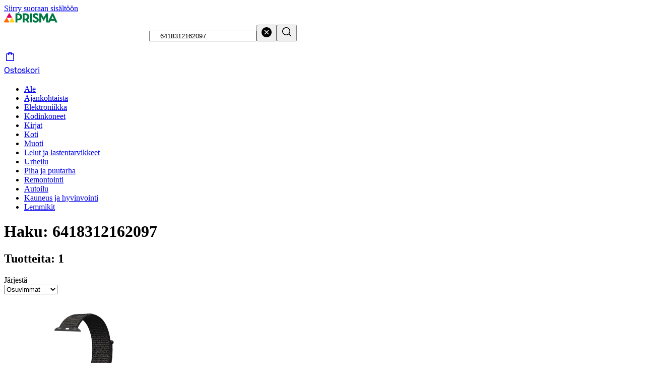

--- FILE ---
content_type: text/css; charset=utf-8
request_url: https://www.prisma.fi/_next/static/css/06177f8410284251.css
body_size: 48566
content:
@layer tailwind;@layer sds-icons{.sds-Icon-wrapper{display:inline-flex;svg{display:inline-flex}}}@layer sds-icons{.sds-Icon-wrapper{display:inline-flex;svg{display:inline-flex}}}@layer sds-tokens{:where(:root,:host){--sds-color-black:#000000;--sds-font-family-primary:S Bonus UX;--sds-font-lineheight-body-large:1.5rem;--sds-font-lineheight-body-medium:1.5rem;--sds-font-lineheight-body-xsmall:1rem;--sds-font-size-body-large:1.125rem;--sds-font-size-body-medium:1rem;--sds-font-size-body-small:0.875rem;--sds-font-size-body-xsmall:0.6875rem;--sds-misc-alpha-small:0.22;--sds-misc-alpha-medium:0.32;--sds-motion-duration-fastest:100ms;--sds-motion-duration-default:300ms;--sds-motion-easing-exit:0.5,0,1,1;--sds-motion-easing-linear:0,0,1,1;--sds-motion-easing-spring-gentle:0,0.00639 1.32%,0.02583 2.74%,0.10519 5.951%,0.55734 18.282%,0.7438 24.382%,0.81428 27.323%,0.87323 30.323%,0.92124 33.413%,0.95942 36.664%,0.98707 39.944%,1.00695 43.484%,1.01966 47.385%,1.0258 51.825%,1.02479 59.036%,1.00442 82.658%,0.99961;--sds-scale-25:0.25;--sds-scale-50:0.5;--sds-scale-100:1;--sds-scale-200:2;--sds-scale-500:5;--sds-shadow-elevation-high-y:0.75rem;--sds-shadow-elevation-high-blur:1.5rem;--sds-shadow-elevation-middle-y:0.375rem;--sds-shadow-elevation-middle-blur:0.75rem;--sds-shadow-elevation-low-y:0.125rem;--sds-shadow-elevation-low-blur:0.25rem;--sds-size-1:0.0625rem;--sds-size-2:0.125rem;--sds-size-4:0.25rem;--sds-size-8:0.5rem;--sds-size-12:0.75rem;--sds-size-16:1rem;--sds-size-20:1.25rem;--sds-size-24:1.5rem;--sds-size-28:1.75rem;--sds-size-32:2rem;--sds-size-36:2.25rem;--sds-size-40:2.5rem;--sds-size-48:3rem;--sds-size-60:3.75rem;--sds-size-72:4.5rem;--sds-size-border-small:0.0625rem;--sds-size-border-large:0.125rem;--sds-size-border-xlarge:0.25rem;--sds-size-border-radius-0:0rem;--sds-size-border-radius-4:0.25rem;--sds-size-border-radius-8:0.5rem;--sds-size-border-radius-12:0.75rem;--sds-size-border-radius-16:1rem;--sds-size-border-radius-20:1.25rem;--sds-size-border-radius-24:1.5rem;--sds-size-border-radius-circle:1000rem;--sds-size-border-radius-small:0.625rem;--sds-size-border-radius-large:0.875rem;--sds-size-medium:1.5rem;--sds-size-xlarge:2rem;--sds-size-xxxlarge:2.5rem;--sds-size-xxxxlarge:3rem;--sds-space-2:0.125rem;--sds-space-4:0.25rem;--sds-space-8:0.5rem;--sds-space-12:0.75rem;--sds-space-16:1rem;--sds-space-20:1.25rem;--sds-space-28:1.75rem;--sds-space-32:2rem;--sds-space-36:2.25rem;--sds-space-40:2.5rem;--sds-space-48:3rem;--sds-space-64:4rem;--sds-space-80:5rem;--sds-space-xxxxsmall:0.125rem;--sds-text-body-large-light-fontFamily:S Bonus UX;--sds-text-body-large-light-fontSize:1.125rem;--sds-text-body-large-light-fontWeight:300;--sds-text-body-large-light-letterSpacing:0em;--sds-text-body-large-light-lineHeight:1.5rem;--sds-text-body-large-light-textTransform:none;--sds-text-body-large-regular-fontFamily:S Bonus UX;--sds-text-body-large-regular-fontSize:1.125rem;--sds-text-body-large-regular-fontWeight:400;--sds-text-body-large-regular-letterSpacing:0em;--sds-text-body-large-regular-lineHeight:1.5rem;--sds-text-body-large-regular-textTransform:none;--sds-text-body-large-medium-fontFamily:S Bonus UX;--sds-text-body-large-medium-fontSize:1.125rem;--sds-text-body-large-medium-fontWeight:500;--sds-text-body-large-medium-letterSpacing:0em;--sds-text-body-large-medium-lineHeight:1.5rem;--sds-text-body-large-medium-textTransform:none;--sds-text-body-large-bold-fontFamily:S Bonus UX;--sds-text-body-large-bold-fontSize:1.125rem;--sds-text-body-large-bold-fontWeight:700;--sds-text-body-large-bold-letterSpacing:0em;--sds-text-body-large-bold-lineHeight:1.5rem;--sds-text-body-large-bold-textTransform:none;--sds-text-body-medium-light-fontFamily:S Bonus UX;--sds-text-body-medium-light-fontSize:1rem;--sds-text-body-medium-light-fontWeight:300;--sds-text-body-medium-light-letterSpacing:0em;--sds-text-body-medium-light-lineHeight:1.5rem;--sds-text-body-medium-light-textTransform:none;--sds-text-body-medium-regular-fontFamily:S Bonus UX;--sds-text-body-medium-regular-fontSize:1rem;--sds-text-body-medium-regular-fontWeight:400;--sds-text-body-medium-regular-letterSpacing:0em;--sds-text-body-medium-regular-lineHeight:1.5rem;--sds-text-body-medium-regular-textTransform:none;--sds-text-body-medium-medium-fontFamily:S Bonus UX;--sds-text-body-medium-medium-fontSize:1rem;--sds-text-body-medium-medium-fontWeight:500;--sds-text-body-medium-medium-letterSpacing:0em;--sds-text-body-medium-medium-lineHeight:1.5rem;--sds-text-body-medium-medium-textTransform:none;--sds-text-body-medium-bold-fontFamily:S Bonus UX;--sds-text-body-medium-bold-fontSize:1rem;--sds-text-body-medium-bold-fontWeight:700;--sds-text-body-medium-bold-letterSpacing:0em;--sds-text-body-medium-bold-lineHeight:1.5rem;--sds-text-body-medium-bold-textTransform:none;--sds-text-body-small-light-fontFamily:S Bonus UX;--sds-text-body-small-light-fontSize:0.875rem;--sds-text-body-small-light-fontWeight:300;--sds-text-body-small-light-letterSpacing:0em;--sds-text-body-small-light-lineHeight:1.25rem;--sds-text-body-small-light-textTransform:none;--sds-text-body-small-lightCaption-fontFamily:S Bonus UX;--sds-text-body-small-lightCaption-fontSize:0.875rem;--sds-text-body-small-lightCaption-fontWeight:300;--sds-text-body-small-lightCaption-letterSpacing:0.08em;--sds-text-body-small-lightCaption-lineHeight:1.25rem;--sds-text-body-small-lightCaption-textTransform:uppercase;--sds-text-body-small-regular-fontFamily:S Bonus UX;--sds-text-body-small-regular-fontSize:0.875rem;--sds-text-body-small-regular-fontWeight:400;--sds-text-body-small-regular-letterSpacing:0em;--sds-text-body-small-regular-lineHeight:1.25rem;--sds-text-body-small-regular-textTransform:none;--sds-text-body-small-regularCaption-fontFamily:S Bonus UX;--sds-text-body-small-regularCaption-fontSize:0.875rem;--sds-text-body-small-regularCaption-fontWeight:400;--sds-text-body-small-regularCaption-letterSpacing:0.08em;--sds-text-body-small-regularCaption-lineHeight:1.25rem;--sds-text-body-small-regularCaption-textTransform:uppercase;--sds-text-body-small-medium-fontFamily:S Bonus UX;--sds-text-body-small-medium-fontSize:0.875rem;--sds-text-body-small-medium-fontWeight:500;--sds-text-body-small-medium-letterSpacing:0em;--sds-text-body-small-medium-lineHeight:1.25rem;--sds-text-body-small-medium-textTransform:none;--sds-text-body-small-mediumCaption-fontFamily:S Bonus UX;--sds-text-body-small-mediumCaption-fontSize:0.875rem;--sds-text-body-small-mediumCaption-fontWeight:500;--sds-text-body-small-mediumCaption-letterSpacing:0.08em;--sds-text-body-small-mediumCaption-lineHeight:1.25rem;--sds-text-body-small-mediumCaption-textTransform:uppercase;--sds-text-body-small-bold-fontFamily:S Bonus UX;--sds-text-body-small-bold-fontSize:0.875rem;--sds-text-body-small-bold-fontWeight:700;--sds-text-body-small-bold-letterSpacing:0em;--sds-text-body-small-bold-lineHeight:1.25rem;--sds-text-body-small-bold-textTransform:none;--sds-text-body-small-boldCaption-fontFamily:S Bonus UX;--sds-text-body-small-boldCaption-fontSize:0.875rem;--sds-text-body-small-boldCaption-letterSpacing:0.1em;--sds-text-body-small-boldCaption-lineHeight:1.25rem;--sds-text-body-small-boldCaption-textTransform:uppercase;--sds-text-body-xsmall-light-fontFamily:S Bonus UX;--sds-text-body-xsmall-light-fontSize:0.6875rem;--sds-text-body-xsmall-light-fontWeight:300;--sds-text-body-xsmall-light-letterSpacing:0em;--sds-text-body-xsmall-light-lineHeight:1rem;--sds-text-body-xsmall-light-textTransform:none;--sds-text-body-xsmall-lightCaption-fontFamily:S Bonus UX;--sds-text-body-xsmall-lightCaption-fontSize:0.6875rem;--sds-text-body-xsmall-lightCaption-fontWeight:300;--sds-text-body-xsmall-lightCaption-letterSpacing:0.08em;--sds-text-body-xsmall-lightCaption-lineHeight:1rem;--sds-text-body-xsmall-lightCaption-textTransform:uppercase;--sds-text-body-xsmall-regular-fontFamily:S Bonus UX;--sds-text-body-xsmall-regular-fontSize:0.6875rem;--sds-text-body-xsmall-regular-fontWeight:400;--sds-text-body-xsmall-regular-letterSpacing:0em;--sds-text-body-xsmall-regular-lineHeight:1rem;--sds-text-body-xsmall-regular-textTransform:none;--sds-text-body-xsmall-regularCaption-fontFamily:S Bonus UX;--sds-text-body-xsmall-regularCaption-fontSize:0.6875rem;--sds-text-body-xsmall-regularCaption-fontWeight:400;--sds-text-body-xsmall-regularCaption-letterSpacing:0.08em;--sds-text-body-xsmall-regularCaption-lineHeight:1rem;--sds-text-body-xsmall-regularCaption-textTransform:uppercase;--sds-text-body-xsmall-medium-fontFamily:S Bonus UX;--sds-text-body-xsmall-medium-fontSize:0.6875rem;--sds-text-body-xsmall-medium-fontWeight:500;--sds-text-body-xsmall-medium-letterSpacing:0em;--sds-text-body-xsmall-medium-lineHeight:1rem;--sds-text-body-xsmall-medium-textTransform:none;--sds-text-body-xsmall-mediumCaption-fontFamily:S Bonus UX;--sds-text-body-xsmall-mediumCaption-fontSize:0.6875rem;--sds-text-body-xsmall-mediumCaption-fontWeight:500;--sds-text-body-xsmall-mediumCaption-letterSpacing:0.08em;--sds-text-body-xsmall-mediumCaption-lineHeight:1rem;--sds-text-body-xsmall-mediumCaption-textTransform:uppercase;--sds-text-body-xsmall-bold-fontFamily:S Bonus UX;--sds-text-body-xsmall-bold-fontSize:0.6875rem;--sds-text-body-xsmall-bold-fontWeight:700;--sds-text-body-xsmall-bold-letterSpacing:0em;--sds-text-body-xsmall-bold-lineHeight:1rem;--sds-text-body-xsmall-bold-textTransform:none;--sds-text-body-xsmall-boldCaption-fontFamily:S Bonus UX;--sds-text-body-xsmall-boldCaption-fontSize:0.6875rem;--sds-text-body-xsmall-boldCaption-letterSpacing:0.1em;--sds-text-body-xsmall-boldCaption-lineHeight:1rem;--sds-text-body-xsmall-boldCaption-textTransform:uppercase;--sds-text-display-xxxlarge-semibold-fontFamily:S Bonus Display;--sds-text-display-xxxlarge-semibold-fontSize:10.1875rem;--sds-text-display-xxxlarge-semibold-fontWeight:600;--sds-text-display-xxxlarge-semibold-letterSpacing:-0.01em;--sds-text-display-xxxlarge-semibold-lineHeight:10.25rem;--sds-text-display-xxxlarge-semibold-textTransform:none;--sds-text-display-xxxlarge-bold-fontFamily:S Bonus Display;--sds-text-display-xxxlarge-bold-fontSize:10.1875rem;--sds-text-display-xxxlarge-bold-fontWeight:700;--sds-text-display-xxxlarge-bold-letterSpacing:-0.01em;--sds-text-display-xxxlarge-bold-lineHeight:10.25rem;--sds-text-display-xxxlarge-bold-textTransform:none;--sds-text-display-xxxlarge-boldUppercase-fontFamily:S Bonus Display;--sds-text-display-xxxlarge-boldUppercase-fontSize:10.1875rem;--sds-text-display-xxxlarge-boldUppercase-fontWeight:700;--sds-text-display-xxxlarge-boldUppercase-letterSpacing:-0.01em;--sds-text-display-xxxlarge-boldUppercase-lineHeight:10.25rem;--sds-text-display-xxxlarge-boldUppercase-textTransform:uppercase;--sds-text-display-xxlarge-semibold-fontFamily:S Bonus Display;--sds-text-display-xxlarge-semibold-fontSize:8.125rem;--sds-text-display-xxlarge-semibold-fontWeight:600;--sds-text-display-xxlarge-semibold-letterSpacing:-0.01em;--sds-text-display-xxlarge-semibold-lineHeight:8.25rem;--sds-text-display-xxlarge-semibold-textTransform:none;--sds-text-display-xxlarge-bold-fontFamily:S Bonus Display;--sds-text-display-xxlarge-bold-fontSize:8.125rem;--sds-text-display-xxlarge-bold-fontWeight:700;--sds-text-display-xxlarge-bold-letterSpacing:-0.01em;--sds-text-display-xxlarge-bold-lineHeight:8.25rem;--sds-text-display-xxlarge-bold-textTransform:none;--sds-text-display-xxlarge-boldUppercase-fontFamily:S Bonus Display;--sds-text-display-xxlarge-boldUppercase-fontSize:8.125rem;--sds-text-display-xxlarge-boldUppercase-fontWeight:700;--sds-text-display-xxlarge-boldUppercase-letterSpacing:-0.01em;--sds-text-display-xxlarge-boldUppercase-lineHeight:8.25rem;--sds-text-display-xxlarge-boldUppercase-textTransform:uppercase;--sds-text-display-xlarge-semibold-fontFamily:S Bonus Display;--sds-text-display-xlarge-semibold-fontSize:6.5rem;--sds-text-display-xlarge-semibold-fontWeight:600;--sds-text-display-xlarge-semibold-letterSpacing:-0.01em;--sds-text-display-xlarge-semibold-lineHeight:6.75rem;--sds-text-display-xlarge-semibold-textTransform:none;--sds-text-display-xlarge-bold-fontFamily:S Bonus Display;--sds-text-display-xlarge-bold-fontSize:6.5rem;--sds-text-display-xlarge-bold-fontWeight:700;--sds-text-display-xlarge-bold-letterSpacing:-0.01em;--sds-text-display-xlarge-bold-lineHeight:6.75rem;--sds-text-display-xlarge-bold-textTransform:none;--sds-text-display-xlarge-boldUppercase-fontFamily:S Bonus Display;--sds-text-display-xlarge-boldUppercase-fontSize:6.5rem;--sds-text-display-xlarge-boldUppercase-fontWeight:700;--sds-text-display-xlarge-boldUppercase-letterSpacing:-0.01em;--sds-text-display-xlarge-boldUppercase-lineHeight:6.75rem;--sds-text-display-xlarge-boldUppercase-textTransform:uppercase;--sds-text-display-large-semibold-fontFamily:S Bonus Display;--sds-text-display-large-semibold-fontSize:5.1875rem;--sds-text-display-large-semibold-fontWeight:600;--sds-text-display-large-semibold-letterSpacing:-0.01em;--sds-text-display-large-semibold-lineHeight:5.25rem;--sds-text-display-large-semibold-textTransform:none;--sds-text-display-large-bold-fontFamily:S Bonus Display;--sds-text-display-large-bold-fontSize:5.1875rem;--sds-text-display-large-bold-fontWeight:700;--sds-text-display-large-bold-letterSpacing:-0.01em;--sds-text-display-large-bold-lineHeight:5.25rem;--sds-text-display-large-bold-textTransform:none;--sds-text-display-large-boldUppercase-fontFamily:S Bonus Display;--sds-text-display-large-boldUppercase-fontSize:5.1875rem;--sds-text-display-large-boldUppercase-fontWeight:700;--sds-text-display-large-boldUppercase-letterSpacing:-0.01em;--sds-text-display-large-boldUppercase-lineHeight:5.25rem;--sds-text-display-large-boldUppercase-textTransform:uppercase;--sds-text-display-medium-semibold-fontFamily:S Bonus Display;--sds-text-display-medium-semibold-fontSize:4.1875rem;--sds-text-display-medium-semibold-fontWeight:600;--sds-text-display-medium-semibold-letterSpacing:-0.01em;--sds-text-display-medium-semibold-lineHeight:4.25rem;--sds-text-display-medium-semibold-textTransform:none;--sds-text-display-medium-bold-fontFamily:S Bonus Display;--sds-text-display-medium-bold-fontSize:4.1875rem;--sds-text-display-medium-bold-fontWeight:700;--sds-text-display-medium-bold-letterSpacing:-0.01em;--sds-text-display-medium-bold-lineHeight:4.25rem;--sds-text-display-medium-bold-textTransform:none;--sds-text-display-medium-boldUppercase-fontFamily:S Bonus Display;--sds-text-display-medium-boldUppercase-fontSize:4.1875rem;--sds-text-display-medium-boldUppercase-fontWeight:700;--sds-text-display-medium-boldUppercase-letterSpacing:-0.01em;--sds-text-display-medium-boldUppercase-lineHeight:4.25rem;--sds-text-display-medium-boldUppercase-textTransform:uppercase;--sds-text-display-small-semibold-fontFamily:S Bonus Display;--sds-text-display-small-semibold-fontSize:3.3125rem;--sds-text-display-small-semibold-fontWeight:600;--sds-text-display-small-semibold-letterSpacing:-0.01em;--sds-text-display-small-semibold-lineHeight:3.5rem;--sds-text-display-small-semibold-textTransform:none;--sds-text-display-small-bold-fontFamily:S Bonus Display;--sds-text-display-small-bold-fontSize:3.3125rem;--sds-text-display-small-bold-fontWeight:700;--sds-text-display-small-bold-letterSpacing:-0.01em;--sds-text-display-small-bold-lineHeight:3.5rem;--sds-text-display-small-bold-textTransform:none;--sds-text-display-small-boldUppercase-fontFamily:S Bonus Display;--sds-text-display-small-boldUppercase-fontSize:3.3125rem;--sds-text-display-small-boldUppercase-fontWeight:700;--sds-text-display-small-boldUppercase-letterSpacing:-0.01em;--sds-text-display-small-boldUppercase-lineHeight:3.5rem;--sds-text-display-small-boldUppercase-textTransform:uppercase;--sds-text-display-xsmall-semibold-fontFamily:S Bonus Display;--sds-text-display-xsmall-semibold-fontSize:2.6875rem;--sds-text-display-xsmall-semibold-fontWeight:600;--sds-text-display-xsmall-semibold-letterSpacing:-0.01em;--sds-text-display-xsmall-semibold-lineHeight:2.75rem;--sds-text-display-xsmall-semibold-textTransform:none;--sds-text-display-xsmall-bold-fontFamily:S Bonus Display;--sds-text-display-xsmall-bold-fontSize:2.6875rem;--sds-text-display-xsmall-bold-fontWeight:700;--sds-text-display-xsmall-bold-letterSpacing:-0.01em;--sds-text-display-xsmall-bold-lineHeight:2.75rem;--sds-text-display-xsmall-bold-textTransform:none;--sds-text-display-xsmall-boldUppercase-fontFamily:S Bonus Display;--sds-text-display-xsmall-boldUppercase-fontSize:2.6875rem;--sds-text-display-xsmall-boldUppercase-fontWeight:700;--sds-text-display-xsmall-boldUppercase-letterSpacing:-0.01em;--sds-text-display-xsmall-boldUppercase-lineHeight:2.75rem;--sds-text-display-xsmall-boldUppercase-textTransform:uppercase;--sds-text-display-xxsmall-semibold-fontFamily:S Bonus Display;--sds-text-display-xxsmall-semibold-fontSize:2.125rem;--sds-text-display-xxsmall-semibold-fontWeight:600;--sds-text-display-xxsmall-semibold-letterSpacing:-0.01em;--sds-text-display-xxsmall-semibold-lineHeight:2.25rem;--sds-text-display-xxsmall-semibold-textTransform:none;--sds-text-display-xxsmall-bold-fontFamily:S Bonus Display;--sds-text-display-xxsmall-bold-fontSize:2.125rem;--sds-text-display-xxsmall-bold-fontWeight:700;--sds-text-display-xxsmall-bold-letterSpacing:-0.01em;--sds-text-display-xxsmall-bold-lineHeight:2.25rem;--sds-text-display-xxsmall-bold-textTransform:none;--sds-text-display-xxsmall-boldUppercase-fontFamily:S Bonus Display;--sds-text-display-xxsmall-boldUppercase-fontSize:2.125rem;--sds-text-display-xxsmall-boldUppercase-fontWeight:700;--sds-text-display-xxsmall-boldUppercase-letterSpacing:-0.01em;--sds-text-display-xxsmall-boldUppercase-lineHeight:2.25rem;--sds-text-display-xxsmall-boldUppercase-textTransform:uppercase;--sds-text-display-xxxsmall-semibold-fontFamily:S Bonus Display;--sds-text-display-xxxsmall-semibold-fontSize:1.6875rem;--sds-text-display-xxxsmall-semibold-fontWeight:600;--sds-text-display-xxxsmall-semibold-letterSpacing:-0.01em;--sds-text-display-xxxsmall-semibold-lineHeight:1.75rem;--sds-text-display-xxxsmall-semibold-textTransform:none;--sds-text-display-xxxsmall-bold-fontFamily:S Bonus Display;--sds-text-display-xxxsmall-bold-fontSize:1.6875rem;--sds-text-display-xxxsmall-bold-fontWeight:700;--sds-text-display-xxxsmall-bold-letterSpacing:-0.01em;--sds-text-display-xxxsmall-bold-lineHeight:1.75rem;--sds-text-display-xxxsmall-bold-textTransform:none;--sds-text-display-xxxsmall-boldUppercase-fontFamily:S Bonus Display;--sds-text-display-xxxsmall-boldUppercase-fontSize:1.6875rem;--sds-text-display-xxxsmall-boldUppercase-fontWeight:700;--sds-text-display-xxxsmall-boldUppercase-letterSpacing:-0.01em;--sds-text-display-xxxsmall-boldUppercase-lineHeight:1.75rem;--sds-text-display-xxxsmall-boldUppercase-textTransform:uppercase;--sds-text-display-xxxxsmall-semibold-fontFamily:S Bonus Display;--sds-text-display-xxxxsmall-semibold-fontSize:1.375rem;--sds-text-display-xxxxsmall-semibold-fontWeight:600;--sds-text-display-xxxxsmall-semibold-letterSpacing:-0.01em;--sds-text-display-xxxxsmall-semibold-lineHeight:1.5rem;--sds-text-display-xxxxsmall-semibold-textTransform:none;--sds-text-display-xxxxsmall-bold-fontFamily:S Bonus Display;--sds-text-display-xxxxsmall-bold-fontSize:1.375rem;--sds-text-display-xxxxsmall-bold-fontWeight:700;--sds-text-display-xxxxsmall-bold-letterSpacing:-0.01em;--sds-text-display-xxxxsmall-bold-lineHeight:1.5rem;--sds-text-display-xxxxsmall-bold-textTransform:none;--sds-text-display-xxxxsmall-boldUppercase-fontFamily:S Bonus Display;--sds-text-display-xxxxsmall-boldUppercase-fontSize:1.375rem;--sds-text-display-xxxxsmall-boldUppercase-fontWeight:700;--sds-text-display-xxxxsmall-boldUppercase-letterSpacing:-0.01em;--sds-text-display-xxxxsmall-boldUppercase-lineHeight:1.5rem;--sds-text-display-xxxxsmall-boldUppercase-textTransform:uppercase;--sds-text-display-xxxxxsmall-semibold-fontFamily:S Bonus Display;--sds-text-display-xxxxxsmall-semibold-fontSize:1.125rem;--sds-text-display-xxxxxsmall-semibold-fontWeight:600;--sds-text-display-xxxxxsmall-semibold-letterSpacing:-0.01em;--sds-text-display-xxxxxsmall-semibold-lineHeight:1.25rem;--sds-text-display-xxxxxsmall-semibold-textTransform:none;--sds-text-display-xxxxxsmall-bold-fontFamily:S Bonus Display;--sds-text-display-xxxxxsmall-bold-fontSize:1.125rem;--sds-text-display-xxxxxsmall-bold-fontWeight:700;--sds-text-display-xxxxxsmall-bold-letterSpacing:-0.01em;--sds-text-display-xxxxxsmall-bold-lineHeight:1.25rem;--sds-text-display-xxxxxsmall-bold-textTransform:none;--sds-text-display-xxxxxsmall-boldUppercase-fontFamily:S Bonus Display;--sds-text-display-xxxxxsmall-boldUppercase-fontSize:1.125rem;--sds-text-display-xxxxxsmall-boldUppercase-fontWeight:700;--sds-text-display-xxxxxsmall-boldUppercase-letterSpacing:-0.01em;--sds-text-display-xxxxxsmall-boldUppercase-lineHeight:1.25rem;--sds-text-display-xxxxxsmall-boldUppercase-textTransform:uppercase;--sds-text-heading-xxxlarge-light-fontFamily:S Bonus UX;--sds-text-heading-xxxlarge-light-fontSize:4.1875rem;--sds-text-heading-xxxlarge-light-fontWeight:300;--sds-text-heading-xxxlarge-light-letterSpacing:-0.03em;--sds-text-heading-xxxlarge-light-lineHeight:4.75rem;--sds-text-heading-xxxlarge-light-textTransform:none;--sds-text-heading-xxxlarge-regular-fontFamily:S Bonus UX;--sds-text-heading-xxxlarge-regular-fontSize:4.1875rem;--sds-text-heading-xxxlarge-regular-fontWeight:400;--sds-text-heading-xxxlarge-regular-letterSpacing:-0.03em;--sds-text-heading-xxxlarge-regular-lineHeight:4.75rem;--sds-text-heading-xxxlarge-regular-textTransform:none;--sds-text-heading-xxxlarge-medium-fontFamily:S Bonus UX;--sds-text-heading-xxxlarge-medium-fontSize:4.1875rem;--sds-text-heading-xxxlarge-medium-fontWeight:500;--sds-text-heading-xxxlarge-medium-letterSpacing:-0.03em;--sds-text-heading-xxxlarge-medium-lineHeight:4.75rem;--sds-text-heading-xxxlarge-medium-textTransform:none;--sds-text-heading-xxxlarge-bold-fontFamily:S Bonus UX;--sds-text-heading-xxxlarge-bold-fontSize:4.1875rem;--sds-text-heading-xxxlarge-bold-fontWeight:700;--sds-text-heading-xxxlarge-bold-letterSpacing:-0.03em;--sds-text-heading-xxxlarge-bold-lineHeight:4.75rem;--sds-text-heading-xxxlarge-bold-textTransform:none;--sds-text-heading-xxlarge-light-fontFamily:S Bonus UX;--sds-text-heading-xxlarge-light-fontSize:3.3125rem;--sds-text-heading-xxlarge-light-fontWeight:300;--sds-text-heading-xxlarge-light-letterSpacing:-0.03em;--sds-text-heading-xxlarge-light-lineHeight:3.75rem;--sds-text-heading-xxlarge-light-textTransform:none;--sds-text-heading-xxlarge-regular-fontFamily:S Bonus UX;--sds-text-heading-xxlarge-regular-fontSize:3.3125rem;--sds-text-heading-xxlarge-regular-fontWeight:400;--sds-text-heading-xxlarge-regular-letterSpacing:-0.03em;--sds-text-heading-xxlarge-regular-lineHeight:3.75rem;--sds-text-heading-xxlarge-regular-textTransform:none;--sds-text-heading-xxlarge-medium-fontFamily:S Bonus UX;--sds-text-heading-xxlarge-medium-fontSize:3.3125rem;--sds-text-heading-xxlarge-medium-fontWeight:500;--sds-text-heading-xxlarge-medium-letterSpacing:-0.03em;--sds-text-heading-xxlarge-medium-lineHeight:3.75rem;--sds-text-heading-xxlarge-medium-textTransform:none;--sds-text-heading-xxlarge-bold-fontSize:3.3125rem;--sds-text-heading-xxlarge-bold-fontWeight:700;--sds-text-heading-xxlarge-bold-letterSpacing:-0.03em;--sds-text-heading-xxlarge-bold-lineHeight:3.75rem;--sds-text-heading-xxlarge-bold-textTransform:none;--sds-text-heading-xlarge-light-fontFamily:S Bonus UX;--sds-text-heading-xlarge-light-fontSize:2.6875rem;--sds-text-heading-xlarge-light-fontWeight:300;--sds-text-heading-xlarge-light-letterSpacing:-0.03em;--sds-text-heading-xlarge-light-lineHeight:3rem;--sds-text-heading-xlarge-light-textTransform:none;--sds-text-heading-xlarge-regular-fontFamily:S Bonus UX;--sds-text-heading-xlarge-regular-fontSize:2.6875rem;--sds-text-heading-xlarge-regular-fontWeight:400;--sds-text-heading-xlarge-regular-letterSpacing:-0.03em;--sds-text-heading-xlarge-regular-lineHeight:3rem;--sds-text-heading-xlarge-regular-textTransform:none;--sds-text-heading-xlarge-medium-fontFamily:S Bonus UX;--sds-text-heading-xlarge-medium-fontSize:2.6875rem;--sds-text-heading-xlarge-medium-fontWeight:500;--sds-text-heading-xlarge-medium-letterSpacing:-0.03em;--sds-text-heading-xlarge-medium-lineHeight:3rem;--sds-text-heading-xlarge-medium-textTransform:none;--sds-text-heading-xlarge-bold-fontFamily:S Bonus UX;--sds-text-heading-xlarge-bold-fontSize:2.6875rem;--sds-text-heading-xlarge-bold-fontWeight:700;--sds-text-heading-xlarge-bold-letterSpacing:-0.03em;--sds-text-heading-xlarge-bold-lineHeight:3rem;--sds-text-heading-xlarge-bold-textTransform:none;--sds-text-heading-large-light-fontFamily:S Bonus UX;--sds-text-heading-large-light-fontSize:2.125rem;--sds-text-heading-large-light-fontWeight:300;--sds-text-heading-large-light-letterSpacing:-0.03em;--sds-text-heading-large-light-lineHeight:2.5rem;--sds-text-heading-large-light-textTransform:none;--sds-text-heading-large-regular-fontFamily:S Bonus UX;--sds-text-heading-large-regular-fontSize:2.125rem;--sds-text-heading-large-regular-fontWeight:400;--sds-text-heading-large-regular-letterSpacing:-0.03em;--sds-text-heading-large-regular-lineHeight:2.5rem;--sds-text-heading-large-regular-textTransform:none;--sds-text-heading-large-medium-fontFamily:S Bonus UX;--sds-text-heading-large-medium-fontSize:2.125rem;--sds-text-heading-large-medium-fontWeight:500;--sds-text-heading-large-medium-letterSpacing:-0.03em;--sds-text-heading-large-medium-lineHeight:2.5rem;--sds-text-heading-large-medium-textTransform:none;--sds-text-heading-large-bold-fontFamily:S Bonus UX;--sds-text-heading-large-bold-fontSize:2.125rem;--sds-text-heading-large-bold-fontWeight:700;--sds-text-heading-large-bold-letterSpacing:-0.03em;--sds-text-heading-large-bold-lineHeight:2.5rem;--sds-text-heading-large-bold-textTransform:none;--sds-text-heading-medium-light-fontFamily:S Bonus UX;--sds-text-heading-medium-light-fontSize:1.6875rem;--sds-text-heading-medium-light-fontWeight:300;--sds-text-heading-medium-light-letterSpacing:0em;--sds-text-heading-medium-light-lineHeight:2rem;--sds-text-heading-medium-light-textTransform:none;--sds-text-heading-medium-regular-fontFamily:S Bonus UX;--sds-text-heading-medium-regular-fontSize:1.6875rem;--sds-text-heading-medium-regular-fontWeight:400;--sds-text-heading-medium-regular-letterSpacing:0em;--sds-text-heading-medium-regular-lineHeight:2rem;--sds-text-heading-medium-regular-textTransform:none;--sds-text-heading-medium-medium-fontFamily:S Bonus UX;--sds-text-heading-medium-medium-fontSize:1.6875rem;--sds-text-heading-medium-medium-fontWeight:500;--sds-text-heading-medium-medium-letterSpacing:0em;--sds-text-heading-medium-medium-lineHeight:2rem;--sds-text-heading-medium-medium-textTransform:none;--sds-text-heading-medium-bold-fontFamily:S Bonus UX;--sds-text-heading-medium-bold-fontSize:1.6875rem;--sds-text-heading-medium-bold-fontWeight:700;--sds-text-heading-medium-bold-letterSpacing:0em;--sds-text-heading-medium-bold-lineHeight:2rem;--sds-text-heading-medium-bold-textTransform:none;--sds-text-heading-small-light-fontFamily:S Bonus UX;--sds-text-heading-small-light-fontSize:1.375rem;--sds-text-heading-small-light-fontWeight:300;--sds-text-heading-small-light-letterSpacing:0em;--sds-text-heading-small-light-lineHeight:1.75rem;--sds-text-heading-small-light-textTransform:none;--sds-text-heading-small-regular-fontFamily:S Bonus UX;--sds-text-heading-small-regular-fontSize:1.375rem;--sds-text-heading-small-regular-fontWeight:400;--sds-text-heading-small-regular-letterSpacing:0em;--sds-text-heading-small-regular-lineHeight:1.75rem;--sds-text-heading-small-regular-textTransform:none;--sds-text-heading-small-medium-fontFamily:S Bonus UX;--sds-text-heading-small-medium-fontSize:1.375rem;--sds-text-heading-small-medium-fontWeight:500;--sds-text-heading-small-medium-letterSpacing:0em;--sds-text-heading-small-medium-lineHeight:1.75rem;--sds-text-heading-small-medium-textTransform:none;--sds-text-heading-small-bold-fontFamily:S Bonus UX;--sds-text-heading-small-bold-fontSize:1.375rem;--sds-text-heading-small-bold-fontWeight:700;--sds-text-heading-small-bold-letterSpacing:0em;--sds-text-heading-small-bold-lineHeight:1.75rem;--sds-text-heading-small-bold-textTransform:none;--sds-text-heading-xsmall-light-fontFamily:S Bonus UX;--sds-text-heading-xsmall-light-fontSize:1.125rem;--sds-text-heading-xsmall-light-fontWeight:300;--sds-text-heading-xsmall-light-letterSpacing:0em;--sds-text-heading-xsmall-light-lineHeight:1.5rem;--sds-text-heading-xsmall-light-textTransform:none;--sds-text-heading-xsmall-regular-fontFamily:S Bonus UX;--sds-text-heading-xsmall-regular-fontSize:1.125rem;--sds-text-heading-xsmall-regular-fontWeight:400;--sds-text-heading-xsmall-regular-letterSpacing:0em;--sds-text-heading-xsmall-regular-lineHeight:1.5rem;--sds-text-heading-xsmall-regular-textTransform:none;--sds-text-heading-xsmall-medium-fontFamily:S Bonus UX;--sds-text-heading-xsmall-medium-fontSize:1.125rem;--sds-text-heading-xsmall-medium-fontWeight:500;--sds-text-heading-xsmall-medium-letterSpacing:0em;--sds-text-heading-xsmall-medium-lineHeight:1.5rem;--sds-text-heading-xsmall-medium-textTransform:none;--sds-text-heading-xsmall-bold-fontFamily:S Bonus UX;--sds-text-heading-xsmall-bold-fontSize:1.125rem;--sds-text-heading-xsmall-bold-fontWeight:700;--sds-text-heading-xsmall-bold-letterSpacing:0em;--sds-text-heading-xsmall-bold-lineHeight:1.5rem;--sds-text-heading-xsmall-bold-textTransform:none;--sds-text-heading-xxsmall-light-fontFamily:S Bonus UX;--sds-text-heading-xxsmall-light-fontSize:1rem;--sds-text-heading-xxsmall-light-fontWeight:300;--sds-text-heading-xxsmall-light-letterSpacing:0em;--sds-text-heading-xxsmall-light-lineHeight:1.25rem;--sds-text-heading-xxsmall-light-textTransform:none;--sds-text-heading-xxsmall-regular-fontFamily:S Bonus UX;--sds-text-heading-xxsmall-regular-fontSize:1rem;--sds-text-heading-xxsmall-regular-fontWeight:400;--sds-text-heading-xxsmall-regular-letterSpacing:0em;--sds-text-heading-xxsmall-regular-lineHeight:1.25rem;--sds-text-heading-xxsmall-regular-textTransform:none;--sds-text-heading-xxsmall-medium-fontFamily:S Bonus UX;--sds-text-heading-xxsmall-medium-fontSize:1rem;--sds-text-heading-xxsmall-medium-fontWeight:500;--sds-text-heading-xxsmall-medium-letterSpacing:0em;--sds-text-heading-xxsmall-medium-lineHeight:1.25rem;--sds-text-heading-xxsmall-medium-textTransform:none;--sds-text-heading-xxsmall-bold-fontFamily:S Bonus UX;--sds-text-heading-xxsmall-bold-fontSize:1rem;--sds-text-heading-xxsmall-bold-fontWeight:700;--sds-text-heading-xxsmall-bold-letterSpacing:0em;--sds-text-heading-xxsmall-bold-lineHeight:1.25rem;--sds-text-heading-xxsmall-bold-textTransform:none;--sds-text-heading-xxxsmall-light-fontFamily:S Bonus UX;--sds-text-heading-xxxsmall-light-fontSize:0.875rem;--sds-text-heading-xxxsmall-light-fontWeight:300;--sds-text-heading-xxxsmall-light-letterSpacing:0em;--sds-text-heading-xxxsmall-light-lineHeight:1.25rem;--sds-text-heading-xxxsmall-light-textTransform:none;--sds-text-heading-xxxsmall-regular-fontFamily:S Bonus UX;--sds-text-heading-xxxsmall-regular-fontSize:0.875rem;--sds-text-heading-xxxsmall-regular-fontWeight:400;--sds-text-heading-xxxsmall-regular-letterSpacing:0em;--sds-text-heading-xxxsmall-regular-lineHeight:1.25rem;--sds-text-heading-xxxsmall-regular-textTransform:none;--sds-text-heading-xxxsmall-medium-fontFamily:S Bonus UX;--sds-text-heading-xxxsmall-medium-fontSize:0.875rem;--sds-text-heading-xxxsmall-medium-fontWeight:500;--sds-text-heading-xxxsmall-medium-letterSpacing:0em;--sds-text-heading-xxxsmall-medium-lineHeight:1.25rem;--sds-text-heading-xxxsmall-medium-textTransform:none;--sds-text-heading-xxxsmall-bold-fontFamily:S Bonus UX;--sds-text-heading-xxxsmall-bold-fontSize:0.875rem;--sds-text-heading-xxxsmall-bold-fontWeight:700;--sds-text-heading-xxxsmall-bold-letterSpacing:0em;--sds-text-heading-xxxsmall-bold-lineHeight:1.25rem;--sds-text-heading-xxxsmall-bold-textTransform:none;--sds-zindex-base:1000;--sds-zindex-blanket:6000;--sds-zindex-modal:8000}@keyframes sds-Loader-bar-entry{0%{stroke-dasharray:0 62.832}to{stroke-dasharray:15.708 47.124}}@keyframes sds-Loader-bar-loop-stretch{0%{stroke-dasharray:15.708 47.124;stroke-dashoffset:0;animation-timing-function:cubic-bezier(var(--sds-motion-easing-exit))}25%{stroke-dasharray:31.416 31.416;stroke-dashoffset:0;animation-timing-function:cubic-bezier(var(--sds-motion-easing-entry))}50%{stroke-dasharray:47.124 15.708;stroke-dashoffset:-15.708;animation-timing-function:cubic-bezier(var(--sds-motion-easing-exit))}75%{stroke-dasharray:31.416 31.416;stroke-dashoffset:-31.416;animation-timing-function:cubic-bezier(var(--sds-motion-easing-entry))}to{stroke-dasharray:15.708 47.124;stroke-dashoffset:-62.832;animation-timing-function:cubic-bezier(var(--sds-motion-easing-exit))}}@keyframes sds-Loader-bar-loop-rotate{0%{transform:translateX(0)}to{transform:translateX(100%)}}@keyframes sds-Loader-bar-reduced-motion{0%{stroke-dasharray:15.708 47.124}to{stroke-dasharray:15.708 47.124}}@keyframes sds-Loader-circle-entry-tail{0%{stroke-dasharray:0 62.832;stroke-dashoffset:-47.124}50%{stroke-dasharray:15.708 47.124;stroke-dashoffset:-47.124}to{stroke-dasharray:15.708 47.124;stroke-dashoffset:-47.124}}@keyframes sds-Loader-circle-entry-rotate{0%{opacity:1;transform:rotate(0deg)}50%{opacity:1;transform:rotate(0deg)}to{opacity:1;transform:rotate(180deg)}}@keyframes sds-Loader-circle-loop-rotate{0%{opacity:1;transform:rotate(-180deg)}to{opacity:1;transform:rotate(180deg)}}@keyframes sds-Loader-circle-loop-stroke-head{0%{stroke-dasharray:0 62.832;stroke-dashoffset:0;animation-timing-function:cubic-bezier(var(--sds-motion-easing-exit))}25%{stroke-dasharray:31.416 31.416;stroke-dashoffset:0;animation-timing-function:cubic-bezier(var(--sds-motion-easing-entry))}50%{stroke-dasharray:47.124 15.708;stroke-dashoffset:0;animation-timing-function:cubic-bezier(var(--sds-motion-easing-exit))}75%{stroke-dasharray:31.416 31.416;stroke-dashoffset:-31.416;animation-timing-function:cubic-bezier(var(--sds-motion-easing-entry))}to{stroke-dasharray:15.708 47.124;stroke-dashoffset:-47.124;animation-timing-function:cubic-bezier(var(--sds-motion-easing-exit))}}@keyframes sds-Loader-circle-loop-stroke-tail{0%{stroke-dasharray:15.708 47.124;stroke-dashoffset:-47.124;opacity:1}50%{stroke-dasharray:0 62.832;stroke-dashoffset:-62.832;opacity:1}51%{opacity:0}to{opacity:0}}@keyframes sds-Loader-circle-reduced-motion{0%{stroke-dasharray:47.124 15.708}to{stroke-dasharray:47.124 15.708}}}@layer sds-utilities{.edEJWx{--sds-breadcrumb-margin-vertical:calc((1lh - 1em) / 2)}.ZUDyY{--sds-breadcrumb-margin-vertical:var(--sds-space-2)}.dhVYIC{--sds-breadcrumb-margin-vertical:var(--sds-space-4)}.humqDS{--sds-button-border-width-none:0rem}.dStaFB{--sds-button-border-width:var(--sds-size-border-small)}.dhVfei{--sds-button-border-radius:calc(var(--sds-brand-size-border-radius-root, 0rem) * var(--sds-scale-100))}.hDuIcA{--sds-button-border-radius:var(--sds-size-border-radius-circle)}.cbFmya{--sds-button-border-radius:var(--sds-size-border-radius-0)}.bptloC{--sds-button-border-radius:var(--sds-size-border-radius-4)}.cRtAGk{--sds-button-padding-vertical:var(--sds-space-8)}.glHdAe{--sds-button-padding-horizontal:var(--sds-space-20)}.fRfXFy{--sds-button-padding-horizontal:var(--sds-space-28)}.rWdGb{--sds-button-padding-vertical:var(--sds-space-12)}.bccnaB{--sds-button-border-width:var(--sds-button-border-width-none)}.hSNPjU{--sds-button-padding-horizontal:0rem}.dASNIO{--sds-button-padding-horizontal:var(--sds-button-padding-vertical)}.hfgeQM{--sds-button-icon-scale-factor:1.5}.kMSRHk{--sds-button-icon-size:calc(1em * var(--sds-button-icon-scale-factor))}.kjtKKJ{--sds-checkable-base-line-height:var(--sds-font-lineheight-body-xsmall)}.dECqhh{--sds-checkable-base-line-height:var(--sds-text-body-medium-regular-lineHeight)}.cornwl{--sds-checkable-base-line-height:var(--sds-text-body-large-regular-lineHeight)}.lkxusD{--sds-checkable-base-focus-outline-compensation:calc(var(--sds-size-border-large) + var(--sds-size-border-small))}.bPNLjV{--sds-checkbox-indicator-larger-or-zero:calc(2 * var(--sds-scale-500) * var(--sds-brand-size-border-radius-root))}.gdBUww{--sds-checkbox-indicator-border-width:var(--sds-size-border-small)}.kBiOHJ{--sds-checkbox-indicator-border-radius:calc(var(--sds-brand-size-border-radius-root, 0rem) * var(--sds-scale-25))}.bFjXgh{--sds-checkbox-indicator-offset-width:var(--sds-size-border-small)}.kBjeRO{--sds-checkbox-indicator-offset-radius:min(var(--sds-checkbox-indicator-larger-or-zero),calc(var(--sds-checkbox-indicator-border-radius) + var(--sds-checkbox-indicator-offset-width)))}.hBVioP{--sds-checkbox-indicator-focus-outline-width:var(--sds-size-border-large)}.kscTpm{--sds-checkbox-indicator-focus-radius:min(var(--sds-checkbox-indicator-larger-or-zero),calc(var(--sds-checkbox-indicator-offset-radius) + var(--sds-checkbox-indicator-focus-outline-width)))}.gPBmY{--sds-checkbox-indicator-background-radius:max(var(--sds-size-border-radius-0),calc(var(--sds-checkbox-indicator-border-radius) - var(--sds-checkbox-indicator-border-width)))}.dNyxIx{--sds-indicator-size:16}.AXNGX{--sds-indicator-size:18}.fvTvNo{--sds-indicator-size:20}.cEAaBL{--sds-chipbase-border-width-none:0rem}.BqbLc{--sds-chipbase-border-width:var(--sds-size-border-small)}.cGnQEH{--sds-chipbase-border-radius:calc(var(--sds-brand-size-border-radius-root, 0rem) * var(--sds-scale-100))}.ljAGcP{--sds-chipbase-border-radius:var(--sds-size-border-radius-0)}.dTFJuv{--sds-chipbase-border-radius:var(--sds-size-border-radius-4)}.eNgnad{--sds-chipbase-border-radius:var(--sds-size-border-radius-circle)}.iriBbU{--sds-collapsible-border-radius:calc(var(--sds-brand-size-border-radius-root, 0rem) * var(--sds-scale-100))}.lhSTrq{--sds-collapsible-icon-scale-factor:1.5}.cZZjJg{--sds-collapsible-icon-size:calc(var(--sds-collapsible-header-font-size) * var(--sds-collapsible-icon-scale-factor))}.SJzIW{--sds-collapsible-icon-margin:calc((var(--sds-collapsible-header-line-height) - var(--sds-collapsible-icon-size)) / 2)}.eaJQOA{--sds-collapsible-border-radius:var(--sds-size-border-radius-0)}.dHchEw{--sds-collapsible-border-radius:var(--sds-size-border-radius-4)}.bXanyR{--sds-collapsible-content-transition-duration:0s}.isIrvR{--sds-collapsible-content-transition-duration:var(--sds-motion-duration-default)}.krAxYg{--sds-collapsible-header-font-family:var(--sds-text-body-medium-medium-fontFamily)}.fwMqwM{--sds-collapsible-header-font-size:var(--sds-text-body-medium-medium-fontSize)}.jicgTA{--sds-collapsible-header-font-weight:var(--sds-text-body-medium-medium-fontWeight)}.idDSnA{--sds-collapsible-header-letter-spacing:var(--sds-text-body-medium-medium-letterSpacing)}.cQrHds{--sds-collapsible-header-line-height:var(--sds-text-body-medium-medium-lineHeight)}.fimGPk{--sds-collapsible-header-text-transform:var(--sds-text-body-medium-medium-textTransform)}.czaAZZ{--sds-collapsible-padding-vertical:var(--sds-space-16)}.geJLww{--sds-collapsible-header-font-family:var(--sds-text-body-large-medium-fontFamily)}.hKSfow{--sds-collapsible-header-font-size:var(--sds-text-body-large-medium-fontSize)}.IkOJc{--sds-collapsible-header-font-weight:var(--sds-text-body-large-medium-fontWeight)}.lorACU{--sds-collapsible-header-letter-spacing:var(--sds-text-body-large-medium-letterSpacing)}.guOnOo{--sds-collapsible-header-line-height:var(--sds-text-body-large-medium-lineHeight)}.gjMgwg{--sds-collapsible-header-text-transform:var(--sds-text-body-large-medium-textTransform)}.cUKKto{--sds-collapsible-padding-vertical:var(--sds-space-20)}.hHSXhi{--sds-collapsible-header-font-family:var(--sds-text-heading-small-medium-fontFamily)}.hfpCLa{--sds-collapsible-header-font-size:var(--sds-text-heading-small-medium-fontSize)}.kPeZja{--sds-collapsible-header-font-weight:var(--sds-text-heading-small-medium-fontWeight)}.eccNKK{--sds-collapsible-header-letter-spacing:var(--sds-text-heading-small-medium-letterSpacing)}.gNNGXW{--sds-collapsible-header-line-height:var(--sds-text-heading-small-medium-lineHeight)}.dChPdy{--sds-collapsible-header-text-transform:var(--sds-text-heading-small-medium-textTransform)}.iyZwDE{--sds-collapsible-padding-vertical:var(--sds-space-28)}.liLhIO{--sds-collapsible-padding-horizontal:var(--sds-collapsible-padding-vertical)}.fywfCC{--sds-collapsible-panel-left-indent:calc(var(--sds-collapsible-icon-size) + 2 * var(--sds-collapsible-icon-margin, 0rem) + var(--sds-collapsible-icon-padding))}.gVQPsE{--sds-collapsible-icon-padding:var(--sds-space-16)}.gLZekH{--sds-collapsible-icon-padding:var(--sds-space-8)}.jgbagp{--sds-collapsible-padding-horizontal:var(--sds-space-12)}.eiUlEL{--sds-divider-non-retina-before-margin:var(--sds-divider-spacing)}.jEkZeR{--sds-divider-non-retina-after-margin:calc(var(--sds-divider-spacing) - var(--sds-size-border-small))}.fElvBj{--sds-divider-retina-orthogonal-margin:calc(var(--sds-divider-spacing) - var(--sds-size-border-small) / 2)}.frCbdm{--sds-divider-spacing:var(--sds-space-2)}.pRByU{--sds-divider-spacing:var(--sds-space-4)}.cBXCqY{--sds-divider-spacing:var(--sds-space-8)}.dRHDuj{--sds-divider-spacing:var(--sds-space-12)}.flSaBX{--sds-divider-spacing:var(--sds-space-16)}.jZjCve{--sds-divider-spacing:var(--sds-space-20)}.kvtuYy{--sds-divider-spacing:var(--sds-space-28)}.eIZCAN{--sds-divider-spacing:var(--sds-space-36)}.hzYbXc{--sds-divider-spacing:var(--sds-space-48)}.lcDelm{--sds-divider-spacing:var(--sds-space-64)}.jpUklM{--sds-divider-spacing:var(--sds-space-80)}.cnglgI{--sds-form-row-padding-left:0}.kKszex{--sds-form-row-nested-top-margin:var(--sds-space-4)}.klsqoJ{--sds-form-row-nested-top-margin:var(--sds-space-8)}.jgNjGR{--sds-form-row-padding-left:var(--sds-space-16)}.fVDGtc{--sds-form-row-padding-left:var(--sds-space-20)}.jLjnBk{--sds-form-row-padding-left:var(--sds-space-28)}.blqyhr{--sds-indicator-size:var(--sds-size-2)}.fSiJhF{--sds-indicator-size:var(--sds-size-4)}.dIMeyx{--sds-indicator-size:var(--sds-size-8)}.bfqYjv{--sds-indicator-size:var(--sds-size-24)}.RbVGB{--sds-indicator-size:var(--sds-size-40)}.eIplVn{--sds-indicator-size:var(--sds-size-60)}.bUKHpG{--sds-link-icon-baseline-adjustment:calc((-2 - 0.5) / 16 * 1em)}.dWkaQB{--sds-link-icon-dimension:1em}.gJVvRt{--sds-link-icon-spacing:var(--sds-space-2)}.dBKHkb{--sds-link-icon-spacing:var(--sds-space-4)}.dcoUmd{--sds-loader-bar-entry-animation-duration:0ms}.iKwveq{--sds-loader-circle-entry-animation-duration:0ms}.ejOJoT{--sds-loader-loop-rotate-animation-duration:calc(2 * var(--sds-loader-loop-stroke-animation-duration))}.ilyRMn{--sds-loader-disable-on-reduced-motion:none}.jMgmDq{--sds-loader-enable-on-reduced-motion:initial}.gmrWEI{--sds-loader-bar-entry-animation-duration:var(--sds-motion-duration-default)}.bVrRhX{--sds-loader-circle-entry-animation-duration:calc(2 * var(--sds-motion-duration-default))}.jeIhyV{--sds-loader-loop-animation-delay:calc(var(--sds-loader-initial-delay) + var(--sds-loader-entry-animation-duration))}.kHefsn{--sds-loader-loop-stroke-animation-duration:calc(4 * var(--sds-motion-duration-default))}.katvHV{--sds-loader-loop-rotate-animation-duration:calc(4 * var(--sds-loader-loop-stroke-animation-duration))}.bufZIP{--sds-loader-disable-on-reduced-motion:initial}.cBgSUO{--sds-loader-enable-on-reduced-motion:none}.gTBTOL{--sds-loader-initial-delay:0ms}.gFSvtW{--sds-loader-initial-delay:var(--sds-motion-duration-default)}.bEgonS{--sds-loader-entry-animation-duration:var(--sds-loader-bar-entry-animation-duration)}.dUtBJh{--sds-loader-entry-animation-duration:var(--sds-loader-circle-entry-animation-duration)}.dlzayw{--sds-modal-border-radius:calc(var(--sds-brand-size-border-radius-root, 0rem) * var(--sds-scale-200))}.hwmkSn{--sds-modal-border-radius:var(--sds-size-border-radius-0)}.iNaPUT{--sds-modal-border-radius:var(--sds-size-border-radius-8)}.ipAwex{--sds-modal-spacing:var(--sds-space-16)}.jrstZw{--sds-modal-spacing:var(--sds-space-20)}.bShrYY{--sds-modal-spacing:var(--sds-space-28)}.dkJHsJ{--sds-notification-border-color:transparent}.bPnNxo{--sds-notification-border-left-width:var(--sds-size-border-small)}.dADWYl{--sds-notification-border-radius:calc(var(--sds-brand-size-border-radius-root, 0rem) * var(--sds-scale-100))}.cPOTjy{--sds-notification-border-width:var(--sds-size-border-small)}.jijdyV{--sds-notification-border-radius:var(--sds-size-border-radius-4)}.hCmLsd{--sds-notification-border-radius:var(--sds-size-border-radius-0)}.hQOmcb{--sds-notification-gap:var(--sds-space-8)}.kIXfAp{--sds-notification-padding-left:var(--sds-space-16)}.ihzLi{--sds-notification-padding-right:var(--sds-space-16)}.dEibNU{--sds-notification-padding-vertical:var(--sds-space-12)}.buEKzc{--sds-notification-gap:var(--sds-space-16)}.fYKzAY{--sds-notification-padding-left:var(--sds-space-28)}.kimlgP{--sds-notification-padding-right:var(--sds-space-28)}.iUGOlp{--sds-notification-padding-vertical:var(--sds-space-20)}.exgMVN{--sds-notification-gap:var(--sds-space-20)}.kSNdzH{--sds-notification-padding-left:var(--sds-space-36)}.bMsPAg{--sds-notification-padding-right:var(--sds-space-36)}.bwYzYl{--sds-notification-padding-vertical:var(--sds-space-28)}.iBJlIT{--sds-notification-border-color:var(--sds-brand-color-border-default-neutral)}.cpTvNu{--sds-notification-border-left-width:var(--sds-size-border-xlarge)}.eihylE{--sds-notification-border-left-width:0rem}.itaNVq{--sds-notification-border-width:0rem}.lltMNG{--sds-notification-padding-left:0rem}.cLtfux{--sds-notification-padding-right:0rem}.fpyhXb{--sds-notification-padding-vertical:0rem}.jHKNbO{--sds-notification-padding-left:var(--sds-space-48)}.fgFCwk{--sds-notification-padding-left:var(--sds-space-64)}.bnHFze{--sds-notification-padding-left:var(--sds-space-80)}.mwOnj{--sds-notification-border-color:var(--sds-brand-color-border-error)}.cKexjx{--sds-notification-border-color:var(--sds-brand-color-border-info)}.TdevY{--sds-notification-border-color:var(--sds-brand-color-border-success)}.tJbeF{--sds-notification-border-color:var(--sds-brand-color-border-warning)}.kiAKf{--sds-notification-icon-scale-factor:1.5}.kLUoYM{--sds-notification-icon-size:calc(1em * var(--sds-notification-icon-scale-factor))}.clraGn{--sds-notification-line-height:var(--sds-text-body-medium-medium-lineHeight)}.bgARPl{--sds-notification-line-height:var(--sds-text-heading-xsmall-medium-lineHeight)}.gfdKCN{--sds-notification-line-height:var(--sds-text-heading-small-medium-lineHeight)}.lpqaZX{--sds-quantity-border-color:transparent}.ccCGQd{--sds-quantity-text-color:var(--sds-brand-button-color-text-default-neutral)}.hdnFfE{--sds-quantity-text-color:var(--sds-brand-button-color-text-default-primary)}.eDgqFD{--sds-quantity-collapsed-text-color:var(--sds-brand-button-color-text-default-neutral)}.cuXVle{--sds-quantity-collapsed-text-color:var(--sds-brand-button-color-text-default-primary)}.CISqR{--sds-quantity-border-color:var(--sds-brand-button-color-border-default-neutral)}.iqFjjr{--sds-quantity-background-color:var(--sds-brand-button-color-background-inverse-neutral-default)}.iemeCo{--sds-quantity-icon-color:var(--sds-brand-button-color-element-default-neutral)}.JFetR{--sds-quantity-icon-color:var(--sds-brand-button-color-element-default-primary)}.bgchyB{--sds-quantity-background-color:var(--sds-brand-button-color-background-filled-neutral-default)}.kLkWon{--sds-quantity-icon-color:var(--sds-brand-button-color-element-inverse-neutral)}.eKmgYO{--sds-quantity-text-color:var(--sds-brand-button-color-text-inverse-neutral)}.gRUigA{--sds-quantity-background-color:var(--sds-brand-button-color-background-filled-primary-default)}.hQyiFX{--sds-quantity-background-color:var(--sds-brand-button-color-background-tonal-neutral-default)}.bmNJTq{--sds-quantity-background-color:var(--sds-brand-button-color-background-tonal-primary-default)}.gwUzfu{--sds-quantity-border-color:sds\.brand\.border\.color\.border\.default\.primary}.hKFtCV{--sds-quantity-background-color:transparent}.bltPMQ{--sds-quantity-border-color:var(--sds-brand-button-color-border-default-primary)}.eRPyND{--sds-quantity-collapsed-background-color:var(--sds-brand-button-color-background-filled-neutral-default)}.Efbkx{--sds-quantity-collapsed-border-color:transparent}.dbrZMQ{--sds-quantity-collapsed-text-color:var(--sds-brand-button-color-text-inverse-neutral)}.fxvZZK{--sds-quantity-collapsed-background-color:var(--sds-brand-button-color-background-filled-primary-default)}.fcmUmp{--sds-quantity-collapsed-background-color:var(--sds-brand-button-color-background-tonal-neutral-default)}.buEqEU{--sds-quantity-collapsed-background-color:var(--sds-brand-button-color-background-tonal-primary-default)}.dQbJTz{--sds-quantity-collapsed-background-color:transparent}.dDMzjL{--sds-quantity-collapsed-border-color:var(--sds-brand-button-color-border-default-neutral)}.hpTosi{--sds-quantity-collapsed-border-color:var(--sds-brand-button-color-border-default-primary)}.hypIND{--sds-quantity-border-size:var(--sds-size-border-small)}.dPeBQV{--sds-quantity-border-compensation:calc(-1 * var(--sds-quantity-border-size))}.bNEbMj{--sds-quantity-collapsed-padding:var(--sds-quantity-vertical-padding)}.iGXQyn{--sds-quantity-icon-button-border-width:var(--sds-size-border-xlarge)}.iUhoCA{--sds-quantity-icon-button-padding:calc(var(--sds-quantity-button-padding) - var(--sds-quantity-icon-button-border-width))}.fAiVMU{--sds-quantity-icon-margin:calc((var(--sds-quantity-button-line-height) - var(--sds-quantity-icon-size)) / 2)}.dtyCEl{--sds-quantity-icon-scale-factor:1.5}.kLZaRW{--sds-quantity-icon-size:calc(var(--sds-quantity-button-font-size) * var(--sds-quantity-icon-scale-factor))}.gHWNfi{--sds-quantity-icon-button-size:calc(var(--sds-quantity-icon-size) + 2 * (var(--sds-quantity-icon-margin) + var(--sds-quantity-icon-button-padding) + var(--sds-quantity-icon-button-border-width)))}.iObIaS{--sds-quantity-button-font-size:var(--sds-font-size-body-small)}.fTQvRB{--sds-quantity-button-line-height:var(--sds-font-lineheight-body-xsmall)}.cbbhYR{--sds-quantity-button-padding:var(--sds-space-8)}.bMEJHr{--sds-quantity-vertical-padding:calc(var(--sds-space-4) - var(--sds-quantity-border-size))}.eeuOcg{--sds-quantity-button-font-size:var(--sds-font-size-body-medium)}.hFEGEf{--sds-quantity-button-line-height:var(--sds-font-lineheight-body-medium)}.bCZbwX{--sds-quantity-vertical-padding:calc(var(--sds-space-8) - var(--sds-quantity-border-size))}.bykobA{--sds-quantity-button-font-size:var(--sds-font-size-body-large)}.bxKCBH{--sds-quantity-button-line-height:var(--sds-font-lineheight-body-large)}.cOKtlS{--sds-quantity-button-padding:var(--sds-space-12)}.fxdGgQ{--sds-quantity-vertical-padding:calc(var(--sds-space-12) - var(--sds-quantity-border-size))}.FQjSz{--sds-quantity-border-size:0rem}.fiQaNC{--sds-indicator-size:22}.hfvmXh{--sds-select-border-bottom-width:var(--sds-size-border-small)}.kLBkBl{--sds-select-padding-horizontal:var(--sds-space-16)}.cNdBAE{--sds-select-border-radius:calc(var(--sds-brand-size-border-radius-root, 0rem) * var(--sds-scale-100))}.hxYMla{--sds-select-border-radius:var(--sds-size-border-radius-circle)}.jWPxzA{--sds-select-border-radius:var(--sds-size-border-radius-0)}.euUeks{--sds-select-border-radius:var(--sds-size-border-radius-4)}.cuVtDa{--sds-select-padding-vertical:var(--sds-space-8)}.cCgybB{--sds-select-padding-vertical:var(--sds-space-12)}.eLkNrE{--sds-select-padding-horizontal:var(--sds-space-20)}.brpMDg{--sds-select-padding-horizontal:var(--sds-space-28)}.Pehtn{--sds-select-border-width:var(--sds-size-border-small)}.eWEgnL{--sds-select-border-width:0rem}.gJVEfM{--sds-select-icon-size:14px}.fRvOZS{--sds-select-icon-size:16px}.efBIoo{--sds-select-icon-size:18px}.fiTNlf{--sds-tab-list-focus-outline-single-width:var(--sds-size-border-large)}.bmESbS{--sds-tab-list-focus-outline-total-width:calc(2 * var(--sds-tab-list-focus-outline-single-width))}.bpdWdC{--sds-tab-list-hovered-tab-border-color:var(--sds-brand-button-color-border-default-neutral)}.kCeORZ{--sds-tab-list-selected-tab-border-color:var(--sds-brand-button-color-border-default-primary)}.jwtqsU{--sds-tab-list-top-border-radius:calc(var(--sds-brand-size-border-radius-root, 0rem) * var(--sds-scale-25))}.cRNZeC{--sds-tab-list-focus-outline-border-radius:calc(var(--sds-tab-list-top-border-radius) + var(--sds-tab-list-focus-outline-total-width))}.fzwzsS{--sds-tab-list-selected-tab-border-color:var(--sds-brand-button-color-element-default-neutral)}.cqAJaU{--sds-tab-list-hovered-tab-border-color:transparent}.jvVfgs{--sds-text-input-padding-vertical:var(--sds-space-8)}.kgtMdf{--sds-text-input-padding-vertical:var(--sds-space-12)}.BWIVZ{--sds-text-badge-border-radius:calc(var(--sds-brand-size-border-radius-root, 0rem) * var(--sds-scale-50))}.gCcvqX{--sds-text-badge-border-radius:var(--sds-size-border-radius-circle)}.bjkSxx{--sds-text-badge-border-radius:var(--sds-size-border-radius-0)}.iPogwV{--sds-text-badge-border-radius:var(--sds-size-border-radius-4)}.hNjBjK{--sds-text-badge-line-height:var(--sds-text-body-xsmall-regular-lineHeight)}.iIbtWG{--sds-text-badge-line-height:var(--sds-text-body-small-regular-lineHeight)}.aToKy{--sds-text-badge-line-height:var(--sds-text-heading-xxsmall-regular-lineHeight)}.gmIXFu{--sds-text-badge-line-height:var(--sds-text-heading-xsmall-regular-lineHeight)}.gwyBRy{--sds-text-badge-border-width:var(--sds-size-border-small)}.hvrwqC{--sds-text-badge-border-color:var(--sds-brand-color-border-strong-primary)}.bMsxnP{--sds-text-badge-border-color:var(--sds-brand-color-border-default-neutral)}.gwfkSt{--sds-text-badge-border-color:var(--sds-brand-color-border-info)}.hKbBeo{--sds-text-badge-border-color:var(--sds-brand-color-border-success)}.eLImSx{--sds-text-badge-border-color:var(--sds-brand-color-border-warning)}.hDiZrX{--sds-text-badge-border-color:var(--sds-brand-color-border-error)}.dWWRN{--sds-text-input-font-size:var(--sds-text-body-small-regular-fontSize)}.hQDUhV{--sds-text-input-line-height:var(--sds-text-body-xsmall-regular-lineHeight)}.kNaHJv{--sds-text-input-font-size:var(--sds-text-body-medium-regular-fontSize)}.bpmvcj{--sds-text-input-line-height:var(--sds-text-body-medium-regular-lineHeight)}.geobDn{--sds-text-input-font-size:var(--sds-text-body-large-regular-fontSize)}.cHDkZL{--sds-text-input-line-height:var(--sds-text-body-large-regular-lineHeight)}.fuFKtz{--sds-text-input-border-bottom-width:var(--sds-size-border-small)}.jyUnUV{--sds-text-input-border-width:var(--sds-size-border-small)}.ieEeQy{--sds-text-input-border-width-none:0rem}.igGSze{--sds-text-input-border-radius:calc(var(--sds-brand-size-border-radius-root, 0rem) * var(--sds-scale-100))}.lfHyOl{--sds-text-input-border-width:var(--sds-text-input-border-width-none)}.bbwiRn{--sds-text-input-border-bottom-width:var(--sds-text-input-border-width-none)}.dZmgxw{--sds-text-input-padding-horizontal:0rem}.khRdqG{--sds-text-input-border-radius:var(--sds-size-border-radius-0)}.couVom{--sds-text-input-border-radius:var(--sds-size-border-radius-4)}.qRzzf{--sds-text-input-padding-horizontal:var(--sds-space-16)}.evhDjO{--sds-text-input-padding-horizontal:var(--sds-space-20)}.jgIEwS{--sds-text-input-padding-horizontal:var(--sds-space-28)}.jdpuIQ{--sds-text-input-border-radius:var(--sds-size-border-radius-circle)}.gsKVxG{--sds-text-input-icon-size:calc(var(--sds-text-input-font-size) * 24 / 16)}.jOhYEo{margin:0}.fcTGgr{padding:0}.KfTuN{margin:0 var(--sds-space-8) 0 0}.qFUFB{margin:var(--sds-breadcrumb-margin-vertical) var(--sds-space-8) var(--sds-breadcrumb-margin-vertical) 0}.eZlVZc{border:var(--sds-button-border-width) solid transparent}.egagWk{padding:calc(var(--sds-button-padding-vertical) - var(--sds-button-border-width, var(--sds-button-border-width-none))) calc(var(--sds-button-padding-horizontal) - var(--sds-button-border-width, var(--sds-button-border-width-none)))}.NWeSI{margin:calc((var(--sds-button-line-height, 1lh) - var(--sds-button-icon-size)) / 2)}.ejMiBM{border:transparent}.UviJu{border:var(--sds-size-border-small) solid var(--sds-brand-button-color-border-weak-neutral)}.iBpNtO{border:0}.jhoavK{padding:var(--sds-space-8) 0}.hJyuhO{margin:var(--sds-divider-non-retina-before-margin) 0 var(--sds-divider-non-retina-after-margin) 0}.dpJSDW{margin:0 var(--sds-divider-non-retina-after-margin) 0 var(--sds-divider-non-retina-before-margin)}.kSVmXP{inset:0}.gpcfvY{margin:auto auto 0}.cfICIr{margin:auto}.epMRbI{margin:0 auto auto}.fsBVFH{padding:var(--sds-space-20)}.bqGasS{margin:calc((var(--sds-notification-line-height) - var(--sds-notification-icon-size)) / 2)}.uFNA{margin:auto 0}.wKQDN{padding:var(--sds-space-4)}.cpciSm{padding:var(--sds-space-12)}.ibdshS{margin:var(--sds-quantity-border-compensation)}.pOOmE{padding:var(--sds-quantity-icon-button-padding)}.huyFTy{background:none}.jRcMHA{border:none}.hBLmOh{padding:var(--sds-space-8)}.lxTju{padding:var(--sds-space-16)}.fxEsUC{margin:calc((var(--sds-text-input-line-height) - var(--sds-text-input-icon-size)) / 2)}.gKvCqE{border-radius:var(--sds-button-border-radius)}.jBllvQ{transition:background-color var(--sds-motion-duration-fastest) cubic-bezier(var(--sds-motion-easing-linear))}.emoLnz{border-color:var(--sds-brand-button-color-border-default-primary)}.jTfeIm{border-color:var(--sds-brand-button-color-border-default-neutral)}.hbNuQz{flex-flow:row wrap}.cDJncf{flex-flow:column wrap}.fzGYtr{gap:var(--sds-space-4) var(--sds-space-8)}.dKWSWb{gap:var(--sds-space-8) var(--sds-space-8)}.jEetUs{gap:var(--sds-space-8) var(--sds-space-12)}.cQnPum{flex-flow:row-reverse wrap}.kZrcIr{border-radius:calc(var(--sds-brand-size-border-radius-root, 0rem) * var(--sds-scale-200))}.hJNUPk{transition:box-shadow var(--sds-motion-duration-fastest) cubic-bezier(var(--sds-motion-easing-linear))}.joHiJE{border-radius:var(--sds-size-border-radius-8)}.EHKAQ{border-radius:var(--sds-size-border-radius-0)}.bcLDeQ{margin-block:calc((var(--sds-checkable-base-line-height) - (var(--sds-indicator-size) / 16 * 1rem)) / 2 - var(--sds-checkable-base-focus-outline-compensation))}.enRZxc{gap:var(--sds-space-8) var(--sds-space-16)}.crMnma{gap:var(--sds-space-12) var(--sds-space-20)}.bYoSfi{gap:var(--sds-space-16) var(--sds-space-28)}.hhvjua{gap:var(--sds-space-8)}.daUufa{border-radius:var(--sds-collapsible-border-radius)}.kakPps{flex:1}.dKKJhM{margin-block:0}.gdxpkk{margin-inline:0}.gpTtDM{overflow:visible}.dvdxFJ{padding-block:var(--sds-collapsible-padding-vertical)}.eaigoU{margin-inline:calc(-1 * var(--sds-collapsible-padding-horizontal))}.jmpEIe{border-color:var(--sds-brand-color-border-default-neutral)}.kHbNSd{border-style:solid}.bdEnaQ{border-width:0 0 var(--sds-size-border-small) 0}.fLJRDM{border-width:0 var(--sds-size-border-small) 0 0}.cmrrIv{padding-block:0}.bVOCBa{text-decoration:underline}.lmDYdu{text-decoration:none}.eKDzKJ{border-radius:var(--sds-modal-border-radius)}.fXnqil{flex:1 1 100%}.lnEhrW{gap:var(--sds-modal-spacing)}.pGqTQ{gap:0}.jYOntY{overflow:hidden}.jwuhFj{border-color:var(--sds-notification-border-color)}.eaTAPr{border-radius:var(--sds-notification-border-radius)}.dGNxav{border-width:var(--sds-notification-border-width)}.ewUOTb{gap:var(--sds-notification-gap)}.gfzwJz{padding-block:calc(var(--sds-notification-padding-vertical) - var(--sds-notification-border-width))}.jVyKqp{flex:0}.bInVxp{margin-block:calc(-1 * var(--sds-notification-padding-vertical))}.dGBRKW{border-radius:var(--sds-size-border-radius-circle)}.gLplsc{list-style:none}.fvKdZK{flex:1 1 auto}.kxPHzR{flex:1 1 0}.kbUaev{transition:flex var(--sds-motion-duration-default) linear(var(--sds-motion-easing-spring-gentle)),width var(--sds-motion-duration-default) linear(var(--sds-motion-easing-spring-gentle))}.bCxsmE{border-width:var(--sds-quantity-icon-button-border-width)}.izTlTN{gap:var(--sds-space-12)}.iWfoRq{gap:var(--sds-space-4)}.fKlrYm{border-inline-width:var(--sds-select-border-width)}.bOYhtu{border-radius:var(--sds-select-border-radius)}.eakvWE{border-radius:var(--sds-select-border-radius) var(--sds-select-border-radius) var(--sds-size-border-radius-0) var(--sds-size-border-radius-0)}.cYrqTa{border-color:var(--sds-brand-color-border-error)}.kXwZsE{border-radius:var(--sds-size-border-radius-4)}.bTMphP{border-radius:var(--sds-size-border-radius-16)}.cSipHC{border-radius:var(--sds-size-border-radius-20)}.bIVQUm{border-radius:var(--sds-size-border-radius-24)}.fvWnKv{margin-block:calc(-1 * var(--sds-tab-list-focus-outline-total-width))}.YTzLA{overflow:auto hidden}.iEjSyG{padding-block:var(--sds-tab-list-focus-outline-total-width)}.bcVUTj{padding-inline:0}.bStEhI{border-radius:var(--sds-tab-list-top-border-radius) var(--sds-tab-list-top-border-radius) 0 0}.jYTRzM{gap:var(--sds-space-2)}.UaPp{padding-block:var(--sds-space-8)}.fSJvQG{padding-block:var(--sds-space-12)}.fPOvfp{padding-inline:var(--sds-space-8)}.cvXkHe{padding-inline:var(--sds-space-12)}.gDnwcu{padding-inline:var(--sds-space-16)}.eitdUN{padding-inline:var(--sds-space-4)}.gqZuTz{border-radius:var(--sds-text-badge-border-radius)}.emaNkX{padding-block:var(--sds-space-2)}.bGKuEr{padding-inline:var(--sds-space-2)}.bGtsLl{padding-block:var(--sds-space-4)}.dlXlvP{border-radius:var(--sds-size-border-radius-small)}.dcYNVf{border-radius:var(--sds-size-border-radius-12)}.jyccKp{border-radius:var(--sds-size-border-radius-large)}.hbdKcI{border-inline-width:var(--sds-text-input-border-width)}.iKCjog{border-radius:var(--sds-text-input-border-radius)}.bucTPi{padding-inline:calc(var(--sds-text-input-padding-horizontal) - var(--sds-text-input-border-width, var(--sds-text-input-border-width-none)))}.bSWTWE{border-radius:var(--sds-text-input-border-radius) var(--sds-text-input-border-radius) 0 0}.jhUGCa{flex:0 0 auto}.kimSED{background-color:var(--sds-brand-color-background-medium-secondary)}.llpRim{color:var(--sds-brand-color-text-default-neutral)}.hIOBdz{font-family:var(--sds-font-family-primary)}.bfFHIO{color:#E00102}.jaioUT{display:flex}.krXxSs{flex-wrap:wrap}.fXZpbv{cursor:pointer}.gnuVSH{display:inline-flex}.cEagbj{color:var(--sds-brand-color-text-strong-primary)}.dsiSgT{align-items:center}.kfgXUG{word-break:break-word}.gDSZsG{display:none}.bOGSNT{font-family:var(--sds-text-body-xsmall-regular-fontFamily)}.caKVtT{font-size:var(--sds-text-body-xsmall-regular-fontSize)}.fIyfAb{font-weight:var(--sds-text-body-xsmall-regular-fontWeight)}.bZliNn{line-height:var(--sds-text-body-xsmall-regular-lineHeight)}.WKyVn{letter-spacing:var(--sds-text-body-xsmall-regular-letterSpacing)}.wxLvL{text-transform:var(--sds-text-body-xsmall-regular-textTransform)}.jOqwXn{font-family:var(--sds-text-body-small-regular-fontFamily)}.fbudsj{font-size:var(--sds-text-body-small-regular-fontSize)}.dPDVeH{font-weight:var(--sds-text-body-small-regular-fontWeight)}.dBGOHn{line-height:var(--sds-text-body-small-regular-lineHeight)}.blBMMj{letter-spacing:var(--sds-text-body-small-regular-letterSpacing)}.kmPowP{text-transform:var(--sds-text-body-small-regular-textTransform)}.AMJxh{font-family:var(--sds-text-body-medium-regular-fontFamily)}.cpxVBx{font-size:var(--sds-text-body-medium-regular-fontSize)}.rBeOd{font-weight:var(--sds-text-body-medium-regular-fontWeight)}.cRHmuZ{line-height:var(--sds-text-body-medium-regular-lineHeight)}.VnuJh{letter-spacing:var(--sds-text-body-medium-regular-letterSpacing)}.iEygBN{text-transform:var(--sds-text-body-medium-regular-textTransform)}.iJhhNN{font-family:var(--sds-text-body-large-regular-fontFamily)}.fTiAgR{font-size:var(--sds-text-body-large-regular-fontSize)}.cOiEaJ{font-weight:var(--sds-text-body-large-regular-fontWeight)}.jFGnKd{line-height:var(--sds-text-body-large-regular-lineHeight)}.hqQPsl{letter-spacing:var(--sds-text-body-large-regular-letterSpacing)}.gsvWqJ{text-transform:var(--sds-text-body-large-regular-textTransform)}.jJXfFZ{align-self:baseline}.hbvpSN{flex-shrink:0}.iivLdK{background-color:transparent}.jyIwOD{color:var(--sds-brand-button-color-text-default-primary)}.kBTQcH{justify-content:center}.brXWGL{position:relative}.kWaomU{text-align:center}.OoxMC{color:var(--sds-brand-button-color-text-default-neutral)}.htgSzY{font-family:var(--sds-text-body-small-medium-fontFamily)}.hpPInI{font-size:var(--sds-text-body-small-medium-fontSize)}.ddaxBA{font-weight:var(--sds-text-body-small-medium-fontWeight)}.XPlDQ{line-height:var(--sds-text-body-xsmall-medium-lineHeight)}.UfNQU{letter-spacing:var(--sds-text-body-small-medium-letterSpacing)}.dvZMVA{text-transform:var(--sds-text-body-small-medium-textTransform)}.izqHue{font-family:var(--sds-text-body-medium-medium-fontFamily)}.hzgrDW{font-size:var(--sds-text-body-medium-medium-fontSize)}.cziVnq{font-weight:var(--sds-text-body-medium-medium-fontWeight)}.jscvvW{line-height:var(--sds-text-body-medium-medium-lineHeight)}.hnsbjG{letter-spacing:var(--sds-text-body-medium-medium-letterSpacing)}.iMfhuK{text-transform:var(--sds-text-body-medium-medium-textTransform)}.jOzEjW{font-family:var(--sds-text-body-large-medium-fontFamily)}.hHCbUC{font-size:var(--sds-text-body-large-medium-fontSize)}.jieMdO{font-weight:var(--sds-text-body-large-medium-fontWeight)}.eouSjW{line-height:var(--sds-text-body-large-medium-lineHeight)}.hCjizW{letter-spacing:var(--sds-text-body-large-medium-letterSpacing)}.hEwOgS{text-transform:var(--sds-text-body-large-medium-textTransform)}.dMAgN{color:var(--sds-brand-button-color-text-inverse-neutral)}.jEaVcv{background-color:var(--sds-brand-button-color-background-filled-primary-default)}.jbNkGg{color:var(--sds-brand-button-color-text-inverse-primary)}.eKSUMd{background-color:var(--sds-brand-button-color-background-filled-secondary-default)}.dtnOmG{color:var(--sds-brand-button-color-text-inverse-secondary)}.bGimIm{background-color:var(--sds-brand-button-color-background-filled-neutral-default)}.ffEPJV{background-color:var(--sds-brand-button-color-background-tonal-primary-default)}.dsPteI{background-color:var(--sds-brand-button-color-background-tonal-neutral-default)}.hPemmX{box-sizing:content-box}.YECzk{color:var(--sds-brand-button-color-element-default-primary)}.kXxYvd{color:var(--sds-brand-button-color-element-default-neutral)}.hKudhG{color:var(--sds-brand-button-color-element-inverse-neutral)}.kvNlgD{color:var(--sds-brand-button-color-element-inverse-primary)}.QBKsl{color:var(--sds-brand-button-color-element-inverse-secondary)}.dRkVff{justify-content:left}.hefryY{justify-content:right}.dZSjNo{background-color:var(--sds-brand-color-elevation-flat)}.bDLJFi{box-sizing:border-box}.dJmcbh{display:block}.fVRhSH{background-color:var(--sds-brand-color-elevation-low)}.bwVAkm{box-shadow:0 var(--sds-shadow-elevation-low-y) var(--sds-shadow-elevation-low-blur) 0 rgba(0,0,0,.16)}.hwQffm{opacity:var(--sds-misc-alpha-medium)}.ibcJmj{cursor:default}.bMDnQR{line-height:var(--sds-font-lineheight-body-xsmall)}.dGBYL{flex-direction:row}.efHQCX{flex-direction:column}.jpEOKE{align-self:flex-start}.jNNePR{background-color:var(--sds-brand-color-background-weak-neutral)}.fKVowS{color:var(--sds-brand-color-text-strong-neutral)}.nNmCe{color:var(--sds-brand-color-text-error)}.jvSkWo{flex-grow:1}.cRikiT{fill:none}.hkCBpm{stroke:currentcolor}.gEVeVg{stroke-width:calc(2 * var(--sds-indicator-svg-stroke-width))}.gccOOB{display:inline}.bHTpI{color:var(--sds-brand-color-element-strong-primary)}.jfMyNZ{color:var(--sds-brand-color-element-default-neutral)}.jyUIsr{color:primary}.ieATMZ{background-color:var(--sds-brand-color-elevation-high)}.iNtPIC{box-shadow:0 var(--sds-shadow-elevation-high-y) var(--sds-shadow-elevation-high-blur) 0 rgba(0,0,0,.16)}.hkQUJW{z-index:var(--sds-zindex-modal)}.jjgjMF{position:fixed}.dpmIFW{z-index:var(--sds-zindex-blanket)}.iBTCTU{--mix-backgroundColor:color-mix(in srgb,var(--sds-color-black) 22%,transparent);background-color:var(--mix-backgroundColor,var(--sds-color-black))}.bMUPSa{clip:rect(0 0 0 0)}.hrfAMI{clip-path:inset(50%)}.bXKmQE{position:absolute}.jtDyud{white-space:nowrap}.gxkaeQ{position:center}.kidncO{color:neutral}.jwzHfq{background-color:var(--sds-brand-color-background-error)}.DVThw{background-color:var(--sds-brand-color-background-info)}.fpcIrl{background-color:var(--sds-brand-color-background-success)}.dsmuDs{background-color:var(--sds-brand-color-background-warning)}.jKWIxR{color:var(--sds-brand-color-element-error)}.eLTRQj{color:var(--sds-brand-color-element-info)}.dCTGiS{color:var(--sds-brand-color-element-success)}.eabUSv{color:var(--sds-brand-color-element-warning)}.biwSqu{align-items:flex-start}.YEcmY{color:var(--sds-brand-color-text-info)}.kJmatt{color:var(--sds-brand-color-text-success)}.dJYPhQ{color:var(--sds-brand-color-text-warning)}.bUVylL{justify-content:space-between}.TNyGU{text-align:left}.cbvzDd{align-items:unset}.cKuOoN{display:inline-block}.fSnhcL{background-color:var(--sds-brand-color-element-strong-primary)}.bmujce{background-color:var(--sds-brand-color-element-default-neutral)}.bQUQtt{background-color:var(--sds-brand-color-element-success)}.hPIhEA{background-color:var(--sds-brand-color-element-info)}.jRZpTY{background-color:var(--sds-brand-color-element-warning)}.iXvfPW{background-color:var(--sds-brand-color-element-error)}.msGqp{transform:rotate(270deg)}.hnMGSr{align-items:stretch}.ezujfR{align-self:center}.fKwsyT{background-color:var(--sds-brand-color-background-strong-primary)}.kQMOXj{background-color:var(--sds-brand-color-border-weak-neutral)}.kpmuug{background-color:var(--sds-brand-color-border-strong-neutral)}.dMcHzP{justify-content:stretch}.IwmkS{background-clip:padding-box}.iyqluC{-webkit-appearance:none;-moz-appearance:none;appearance:none}.biVeDO{background-color:var(--sds-brand-color-background-default-neutral)}.hZwOVU{transition-duration:var(--sds-motion-duration-fastest)}.jtcqFJ{transition-property:border-color,box-shadow,outline}.jDNFry{transition-timing-function:cubic-bezier(var(--sds-motion-easing-linear))}.ivQsSQ{-webkit-appearance:none}.ivKMEb{background-position-x:right var(--sds-space-16)}.cvMoSm{background-position-x:right var(--sds-space-20)}.fORKAm{background-position-x:right var(--sds-space-28)}.lfnRHJ{font-family:var(--sds-text-body-large-light-fontFamily)}.fDdDFR{font-size:var(--sds-text-body-large-light-fontSize)}.hVqSxB{font-weight:var(--sds-text-body-large-light-fontWeight)}.goSzuN{letter-spacing:var(--sds-text-body-large-light-letterSpacing)}.cpBGUp{line-height:var(--sds-text-body-large-light-lineHeight)}.hcGDqx{text-transform:var(--sds-text-body-large-light-textTransform)}.iCuAAu{font-family:var(--sds-text-body-large-bold-fontFamily)}.ZLFBW{font-size:var(--sds-text-body-large-bold-fontSize)}.hEVjni{font-weight:var(--sds-text-body-large-bold-fontWeight)}.bnqNRW{letter-spacing:var(--sds-text-body-large-bold-letterSpacing)}.ddaelG{line-height:var(--sds-text-body-large-bold-lineHeight)}.gygaOC{text-transform:var(--sds-text-body-large-bold-textTransform)}.HITkp{font-family:var(--sds-text-body-medium-light-fontFamily)}.iheibt{font-size:var(--sds-text-body-medium-light-fontSize)}.gxszQp{font-weight:var(--sds-text-body-medium-light-fontWeight)}.iyNWZl{letter-spacing:var(--sds-text-body-medium-light-letterSpacing)}.cIzCll{line-height:var(--sds-text-body-medium-light-lineHeight)}.eYKond{text-transform:var(--sds-text-body-medium-light-textTransform)}.goWfpG{font-family:var(--sds-text-body-medium-bold-fontFamily)}.fNUXWS{font-size:var(--sds-text-body-medium-bold-fontSize)}.bMmYji{font-weight:var(--sds-text-body-medium-bold-fontWeight)}.cwjeta{letter-spacing:var(--sds-text-body-medium-bold-letterSpacing)}.dDauji{line-height:var(--sds-text-body-medium-bold-lineHeight)}.jGenNa{text-transform:var(--sds-text-body-medium-bold-textTransform)}.hOYWFz{font-family:var(--sds-text-body-small-light-fontFamily)}.gmVywT{font-size:var(--sds-text-body-small-light-fontSize)}.ccOKon{font-weight:var(--sds-text-body-small-light-fontWeight)}.iTiQbr{letter-spacing:var(--sds-text-body-small-light-letterSpacing)}.Hasdj{line-height:var(--sds-text-body-small-light-lineHeight)}.cnuCjX{text-transform:var(--sds-text-body-small-light-textTransform)}.coPOxF{font-family:var(--sds-text-body-small-lightCaption-fontFamily)}.cietXh{font-size:var(--sds-text-body-small-lightCaption-fontSize)}.jGKuYJ{font-weight:var(--sds-text-body-small-lightCaption-fontWeight)}.eZixMJ{letter-spacing:var(--sds-text-body-small-lightCaption-letterSpacing)}.fKycdV{line-height:var(--sds-text-body-small-lightCaption-lineHeight)}.jKwMGl{text-transform:var(--sds-text-body-small-lightCaption-textTransform)}.iybHOF{font-family:var(--sds-text-body-small-regularCaption-fontFamily)}.gQYBBd{font-size:var(--sds-text-body-small-regularCaption-fontSize)}.eJbNHR{font-weight:var(--sds-text-body-small-regularCaption-fontWeight)}.kbxGap{letter-spacing:var(--sds-text-body-small-regularCaption-letterSpacing)}.dttnqF{line-height:var(--sds-text-body-small-regularCaption-lineHeight)}.cIJlht{text-transform:var(--sds-text-body-small-regularCaption-textTransform)}.isOHGw{line-height:var(--sds-text-body-small-medium-lineHeight)}.ckuHQq{font-family:var(--sds-text-body-small-mediumCaption-fontFamily)}.kVISMW{font-size:var(--sds-text-body-small-mediumCaption-fontSize)}.gZTwbu{font-weight:var(--sds-text-body-small-mediumCaption-fontWeight)}.krdYtm{letter-spacing:var(--sds-text-body-small-mediumCaption-letterSpacing)}.eieGlm{line-height:var(--sds-text-body-small-mediumCaption-lineHeight)}.fdcvkq{text-transform:var(--sds-text-body-small-mediumCaption-textTransform)}.jqKTXA{font-family:var(--sds-text-body-small-bold-fontFamily)}.jFzgRI{font-size:var(--sds-text-body-small-bold-fontSize)}.bXAZLQ{font-weight:var(--sds-text-body-small-bold-fontWeight)}.dMkKNs{letter-spacing:var(--sds-text-body-small-bold-letterSpacing)}.bcDtkg{line-height:var(--sds-text-body-small-bold-lineHeight)}.czBtsg{text-transform:var(--sds-text-body-small-bold-textTransform)}.gGbyxe{font-family:var(--sds-text-body-small-boldCaption-fontFamily)}.kEREbC{font-size:var(--sds-text-body-small-boldCaption-fontSize)}.kBMSxK{letter-spacing:var(--sds-text-body-small-boldCaption-letterSpacing)}.bYloDm{line-height:var(--sds-text-body-small-boldCaption-lineHeight)}.jnBbHS{text-transform:var(--sds-text-body-small-boldCaption-textTransform)}.iPABOn{font-family:var(--sds-text-body-xsmall-light-fontFamily)}.jtXzzz{font-size:var(--sds-text-body-xsmall-light-fontSize)}.eUsbpb{font-weight:var(--sds-text-body-xsmall-light-fontWeight)}.fUuKZb{letter-spacing:var(--sds-text-body-xsmall-light-letterSpacing)}.glBIPj{line-height:var(--sds-text-body-xsmall-light-lineHeight)}.kLVSSn{text-transform:var(--sds-text-body-xsmall-light-textTransform)}.eTecHF{font-family:var(--sds-text-body-xsmall-lightCaption-fontFamily)}.eANwiZ{font-size:var(--sds-text-body-xsmall-lightCaption-fontSize)}.cgLILp{font-weight:var(--sds-text-body-xsmall-lightCaption-fontWeight)}.fimjMR{letter-spacing:var(--sds-text-body-xsmall-lightCaption-letterSpacing)}.jwtWfp{line-height:var(--sds-text-body-xsmall-lightCaption-lineHeight)}.bzyNGJ{text-transform:var(--sds-text-body-xsmall-lightCaption-textTransform)}.kkERll{font-family:var(--sds-text-body-xsmall-regularCaption-fontFamily)}.bxpWbd{font-size:var(--sds-text-body-xsmall-regularCaption-fontSize)}.ivXgAp{font-weight:var(--sds-text-body-xsmall-regularCaption-fontWeight)}.dpzskp{letter-spacing:var(--sds-text-body-xsmall-regularCaption-letterSpacing)}.jQvBqN{line-height:var(--sds-text-body-xsmall-regularCaption-lineHeight)}.juNKax{text-transform:var(--sds-text-body-xsmall-regularCaption-textTransform)}.jXVahY{font-family:var(--sds-text-body-xsmall-medium-fontFamily)}.feSodI{font-size:var(--sds-text-body-xsmall-medium-fontSize)}.jvhLbA{font-weight:var(--sds-text-body-xsmall-medium-fontWeight)}.dBjow{letter-spacing:var(--sds-text-body-xsmall-medium-letterSpacing)}.kDuKZc{text-transform:var(--sds-text-body-xsmall-medium-textTransform)}.fVUoSG{font-family:var(--sds-text-body-xsmall-mediumCaption-fontFamily)}.eKHEuG{font-size:var(--sds-text-body-xsmall-mediumCaption-fontSize)}.jcGuG{font-weight:var(--sds-text-body-xsmall-mediumCaption-fontWeight)}.eLuFQy{letter-spacing:var(--sds-text-body-xsmall-mediumCaption-letterSpacing)}.cJmJgO{line-height:var(--sds-text-body-xsmall-mediumCaption-lineHeight)}.fCrnfC{text-transform:var(--sds-text-body-xsmall-mediumCaption-textTransform)}.eBYOZQ{font-family:var(--sds-text-body-xsmall-bold-fontFamily)}.dlpzFQ{font-size:var(--sds-text-body-xsmall-bold-fontSize)}.gDkbUE{font-weight:var(--sds-text-body-xsmall-bold-fontWeight)}.iCBloE{letter-spacing:var(--sds-text-body-xsmall-bold-letterSpacing)}.eeytIo{line-height:var(--sds-text-body-xsmall-bold-lineHeight)}.Suwyg{text-transform:var(--sds-text-body-xsmall-bold-textTransform)}.eWlgai{font-family:var(--sds-text-body-xsmall-boldCaption-fontFamily)}.ffBZay{font-size:var(--sds-text-body-xsmall-boldCaption-fontSize)}.kVZXZC{letter-spacing:var(--sds-text-body-xsmall-boldCaption-letterSpacing)}.kXEuai{line-height:var(--sds-text-body-xsmall-boldCaption-lineHeight)}.idGsdS{text-transform:var(--sds-text-body-xsmall-boldCaption-textTransform)}.jkZOKS{font-family:var(--sds-text-display-xxxlarge-semibold-fontFamily)}.hWFZim{font-size:var(--sds-text-display-xxxlarge-semibold-fontSize)}.fgzqBa{font-weight:var(--sds-text-display-xxxlarge-semibold-fontWeight)}.bkAfvi{letter-spacing:var(--sds-text-display-xxxlarge-semibold-letterSpacing)}.kVvpQK{line-height:var(--sds-text-display-xxxlarge-semibold-lineHeight)}.grjJSC{text-transform:var(--sds-text-display-xxxlarge-semibold-textTransform)}.dkTGcg{font-family:var(--sds-text-display-xxxlarge-bold-fontFamily)}.hvJOAg{font-size:var(--sds-text-display-xxxlarge-bold-fontSize)}.jOxlzQ{font-weight:var(--sds-text-display-xxxlarge-bold-fontWeight)}.eJTNfA{letter-spacing:var(--sds-text-display-xxxlarge-bold-letterSpacing)}.jxEFZc{line-height:var(--sds-text-display-xxxlarge-bold-lineHeight)}.cjTSpI{text-transform:var(--sds-text-display-xxxlarge-bold-textTransform)}.jcSKPK{font-family:var(--sds-text-display-xxxlarge-boldUppercase-fontFamily)}.kGxndm{font-size:var(--sds-text-display-xxxlarge-boldUppercase-fontSize)}.KwgLu{font-weight:var(--sds-text-display-xxxlarge-boldUppercase-fontWeight)}.bRtIKO{letter-spacing:var(--sds-text-display-xxxlarge-boldUppercase-letterSpacing)}.cbEpRS{line-height:var(--sds-text-display-xxxlarge-boldUppercase-lineHeight)}.bMaAKi{text-transform:var(--sds-text-display-xxxlarge-boldUppercase-textTransform)}.dRZddy{font-family:var(--sds-text-display-xxlarge-semibold-fontFamily)}.drEQyK{font-size:var(--sds-text-display-xxlarge-semibold-fontSize)}.cjIPza{font-weight:var(--sds-text-display-xxlarge-semibold-fontWeight)}.jqNYie{letter-spacing:var(--sds-text-display-xxlarge-semibold-letterSpacing)}.CgiOK{line-height:var(--sds-text-display-xxlarge-semibold-lineHeight)}.hOIWlO{text-transform:var(--sds-text-display-xxlarge-semibold-textTransform)}.dxWIRA{font-family:var(--sds-text-display-xxlarge-bold-fontFamily)}.layeHc{font-size:var(--sds-text-display-xxlarge-bold-fontSize)}.kWHFHs{font-weight:var(--sds-text-display-xxlarge-bold-fontWeight)}.eeBJBQ{letter-spacing:var(--sds-text-display-xxlarge-bold-letterSpacing)}.OfvSw{line-height:var(--sds-text-display-xxlarge-bold-lineHeight)}.hYcrgU{text-transform:var(--sds-text-display-xxlarge-bold-textTransform)}.jhhzCG{font-family:var(--sds-text-display-xxlarge-boldUppercase-fontFamily)}.uwcAy{font-size:var(--sds-text-display-xxlarge-boldUppercase-fontSize)}.cPTceW{font-weight:var(--sds-text-display-xxlarge-boldUppercase-fontWeight)}.eXcNCG{letter-spacing:var(--sds-text-display-xxlarge-boldUppercase-letterSpacing)}.doFUGG{line-height:var(--sds-text-display-xxlarge-boldUppercase-lineHeight)}.OHbwy{text-transform:var(--sds-text-display-xxlarge-boldUppercase-textTransform)}.dvZPDi{font-family:var(--sds-text-display-xlarge-semibold-fontFamily)}.kEBgNq{font-size:var(--sds-text-display-xlarge-semibold-fontSize)}.iCtVcK{font-weight:var(--sds-text-display-xlarge-semibold-fontWeight)}.ePQAZG{letter-spacing:var(--sds-text-display-xlarge-semibold-letterSpacing)}.cvKORG{line-height:var(--sds-text-display-xlarge-semibold-lineHeight)}.QqZJW{text-transform:var(--sds-text-display-xlarge-semibold-textTransform)}.jDlqyo{font-family:var(--sds-text-display-xlarge-bold-fontFamily)}.iMHtdc{font-size:var(--sds-text-display-xlarge-bold-fontSize)}.dTlPFs{font-weight:var(--sds-text-display-xlarge-bold-fontWeight)}.kwMwUw{letter-spacing:var(--sds-text-display-xlarge-bold-letterSpacing)}.eRaYuE{line-height:var(--sds-text-display-xlarge-bold-lineHeight)}.gRPbgM{text-transform:var(--sds-text-display-xlarge-bold-textTransform)}.eOhgmO{font-family:var(--sds-text-display-xlarge-boldUppercase-fontFamily)}.kAoYay{font-size:var(--sds-text-display-xlarge-boldUppercase-fontSize)}.lbBBUW{font-weight:var(--sds-text-display-xlarge-boldUppercase-fontWeight)}.ihGfmy{letter-spacing:var(--sds-text-display-xlarge-boldUppercase-letterSpacing)}.bKMZC{line-height:var(--sds-text-display-xlarge-boldUppercase-lineHeight)}.fbWbvK{text-transform:var(--sds-text-display-xlarge-boldUppercase-textTransform)}.lkyCqK{font-family:var(--sds-text-display-large-semibold-fontFamily)}.gijhjG{font-size:var(--sds-text-display-large-semibold-fontSize)}.henUwm{font-weight:var(--sds-text-display-large-semibold-fontWeight)}.gKcfYm{letter-spacing:var(--sds-text-display-large-semibold-letterSpacing)}.izXkgS{line-height:var(--sds-text-display-large-semibold-lineHeight)}.fUYOjq{text-transform:var(--sds-text-display-large-semibold-textTransform)}.gcCESM{font-family:var(--sds-text-display-large-bold-fontFamily)}.gFhEYU{font-size:var(--sds-text-display-large-bold-fontSize)}.RgrgU{font-weight:var(--sds-text-display-large-bold-fontWeight)}.kvZUAU{letter-spacing:var(--sds-text-display-large-bold-letterSpacing)}.fwbfXs{line-height:var(--sds-text-display-large-bold-lineHeight)}.gMjazI{text-transform:var(--sds-text-display-large-bold-textTransform)}.dBEArm{font-family:var(--sds-text-display-large-boldUppercase-fontFamily)}.dgHsBK{font-size:var(--sds-text-display-large-boldUppercase-fontSize)}.bWMNu{font-weight:var(--sds-text-display-large-boldUppercase-fontWeight)}.exuMeq{letter-spacing:var(--sds-text-display-large-boldUppercase-letterSpacing)}.leTGIy{line-height:var(--sds-text-display-large-boldUppercase-lineHeight)}.gaSqPm{text-transform:var(--sds-text-display-large-boldUppercase-textTransform)}.dgKTfq{font-family:var(--sds-text-display-medium-semibold-fontFamily)}.caEHOu{font-size:var(--sds-text-display-medium-semibold-fontSize)}.euCdkS{font-weight:var(--sds-text-display-medium-semibold-fontWeight)}.gvuXHa{letter-spacing:var(--sds-text-display-medium-semibold-letterSpacing)}.lkqVmK{line-height:var(--sds-text-display-medium-semibold-lineHeight)}.fAyeMS{text-transform:var(--sds-text-display-medium-semibold-textTransform)}.llheXc{font-family:var(--sds-text-display-medium-bold-fontFamily)}.dORhdk{font-size:var(--sds-text-display-medium-bold-fontSize)}.hZzumg{font-weight:var(--sds-text-display-medium-bold-fontWeight)}.iuwfTI{letter-spacing:var(--sds-text-display-medium-bold-letterSpacing)}.fpHvmw{line-height:var(--sds-text-display-medium-bold-lineHeight)}.imNLAE{text-transform:var(--sds-text-display-medium-bold-textTransform)}.iYYvaq{font-family:var(--sds-text-display-medium-boldUppercase-fontFamily)}.cJDuvC{font-size:var(--sds-text-display-medium-boldUppercase-fontSize)}.emlhDm{font-weight:var(--sds-text-display-medium-boldUppercase-fontWeight)}.bvIlAi{letter-spacing:var(--sds-text-display-medium-boldUppercase-letterSpacing)}.eqkIjm{line-height:var(--sds-text-display-medium-boldUppercase-lineHeight)}.kfFnyW{text-transform:var(--sds-text-display-medium-boldUppercase-textTransform)}.glhoZk{font-family:var(--sds-text-display-small-semibold-fontFamily)}.ibvTkU{font-size:var(--sds-text-display-small-semibold-fontSize)}.cGZPbc{font-weight:var(--sds-text-display-small-semibold-fontWeight)}.dahUE{letter-spacing:var(--sds-text-display-small-semibold-letterSpacing)}.eGhROw{line-height:var(--sds-text-display-small-semibold-lineHeight)}.hRKRVk{text-transform:var(--sds-text-display-small-semibold-textTransform)}.fOdMba{font-family:var(--sds-text-display-small-bold-fontFamily)}.hJmhXW{font-size:var(--sds-text-display-small-bold-fontSize)}.cTUFqK{font-weight:var(--sds-text-display-small-bold-fontWeight)}.bmSjRO{letter-spacing:var(--sds-text-display-small-bold-letterSpacing)}.FtcLq{line-height:var(--sds-text-display-small-bold-lineHeight)}.eSsFgS{text-transform:var(--sds-text-display-small-bold-textTransform)}.bidDmc{font-family:var(--sds-text-display-small-boldUppercase-fontFamily)}.boBZw{font-size:var(--sds-text-display-small-boldUppercase-fontSize)}.brPQCY{font-weight:var(--sds-text-display-small-boldUppercase-fontWeight)}.haJnpg{letter-spacing:var(--sds-text-display-small-boldUppercase-letterSpacing)}.eFnYdM{line-height:var(--sds-text-display-small-boldUppercase-lineHeight)}.keryhw{text-transform:var(--sds-text-display-small-boldUppercase-textTransform)}.tZvZY{font-family:var(--sds-text-display-xsmall-semibold-fontFamily)}.imcXnk{font-size:var(--sds-text-display-xsmall-semibold-fontSize)}.cCztpI{font-weight:var(--sds-text-display-xsmall-semibold-fontWeight)}.kfamsw{letter-spacing:var(--sds-text-display-xsmall-semibold-letterSpacing)}.cJGbEw{line-height:var(--sds-text-display-xsmall-semibold-lineHeight)}.gyDaJc{text-transform:var(--sds-text-display-xsmall-semibold-textTransform)}.gpEZq{font-family:var(--sds-text-display-xsmall-bold-fontFamily)}.gqeqJq{font-size:var(--sds-text-display-xsmall-bold-fontSize)}.kbSCsK{font-weight:var(--sds-text-display-xsmall-bold-fontWeight)}.jikItW{letter-spacing:var(--sds-text-display-xsmall-bold-letterSpacing)}.heWWse{line-height:var(--sds-text-display-xsmall-bold-lineHeight)}.frSlCS{text-transform:var(--sds-text-display-xsmall-bold-textTransform)}.iSdoho{font-family:var(--sds-text-display-xsmall-boldUppercase-fontFamily)}.jjAfLg{font-size:var(--sds-text-display-xsmall-boldUppercase-fontSize)}.itLsho{font-weight:var(--sds-text-display-xsmall-boldUppercase-fontWeight)}.gGdRlo{letter-spacing:var(--sds-text-display-xsmall-boldUppercase-letterSpacing)}.ezfhNE{line-height:var(--sds-text-display-xsmall-boldUppercase-lineHeight)}.bVbDCA{text-transform:var(--sds-text-display-xsmall-boldUppercase-textTransform)}.iGFqJQ{font-family:var(--sds-text-display-xxsmall-semibold-fontFamily)}.efDDEE{font-size:var(--sds-text-display-xxsmall-semibold-fontSize)}.bAozPI{font-weight:var(--sds-text-display-xxsmall-semibold-fontWeight)}.bCsFAU{letter-spacing:var(--sds-text-display-xxsmall-semibold-letterSpacing)}.chmYfc{line-height:var(--sds-text-display-xxsmall-semibold-lineHeight)}.JtaSw{text-transform:var(--sds-text-display-xxsmall-semibold-textTransform)}.grQUIm{font-family:var(--sds-text-display-xxsmall-bold-fontFamily)}.gZPTwm{font-size:var(--sds-text-display-xxsmall-bold-fontSize)}.jDjlMS{font-weight:var(--sds-text-display-xxsmall-bold-fontWeight)}.dfXiuK{letter-spacing:var(--sds-text-display-xxsmall-bold-letterSpacing)}.eCLdBi{line-height:var(--sds-text-display-xxsmall-bold-lineHeight)}.cJvrZO{text-transform:var(--sds-text-display-xxsmall-bold-textTransform)}.iuiIA{font-family:var(--sds-text-display-xxsmall-boldUppercase-fontFamily)}.fHgxno{font-size:var(--sds-text-display-xxsmall-boldUppercase-fontSize)}.fjJwBM{font-weight:var(--sds-text-display-xxsmall-boldUppercase-fontWeight)}.dVsAIA{letter-spacing:var(--sds-text-display-xxsmall-boldUppercase-letterSpacing)}.hrKEYA{line-height:var(--sds-text-display-xxsmall-boldUppercase-lineHeight)}.iEyNTU{text-transform:var(--sds-text-display-xxsmall-boldUppercase-textTransform)}.WqLTQ{font-family:var(--sds-text-display-xxxsmall-semibold-fontFamily)}.dgBCbk{font-size:var(--sds-text-display-xxxsmall-semibold-fontSize)}.kyzwZI{font-weight:var(--sds-text-display-xxxsmall-semibold-fontWeight)}.cKGQxY{letter-spacing:var(--sds-text-display-xxxsmall-semibold-letterSpacing)}.lnkzYg{line-height:var(--sds-text-display-xxxsmall-semibold-lineHeight)}.hvaaZc{text-transform:var(--sds-text-display-xxxsmall-semibold-textTransform)}.hKMuFa{font-family:var(--sds-text-display-xxxsmall-bold-fontFamily)}.gvOydq{font-size:var(--sds-text-display-xxxsmall-bold-fontSize)}.ezPyRq{font-weight:var(--sds-text-display-xxxsmall-bold-fontWeight)}.cZSHSS{letter-spacing:var(--sds-text-display-xxxsmall-bold-letterSpacing)}.bStnhW{line-height:var(--sds-text-display-xxxsmall-bold-lineHeight)}.bxeYWS{text-transform:var(--sds-text-display-xxxsmall-bold-textTransform)}.jWSnRo{font-family:var(--sds-text-display-xxxsmall-boldUppercase-fontFamily)}.csoAss{font-size:var(--sds-text-display-xxxsmall-boldUppercase-fontSize)}.kYeheA{font-weight:var(--sds-text-display-xxxsmall-boldUppercase-fontWeight)}.fVkxRo{letter-spacing:var(--sds-text-display-xxxsmall-boldUppercase-letterSpacing)}.eAgDFE{line-height:var(--sds-text-display-xxxsmall-boldUppercase-lineHeight)}.iYMYss{text-transform:var(--sds-text-display-xxxsmall-boldUppercase-textTransform)}.eaNbQU{font-family:var(--sds-text-display-xxxxsmall-semibold-fontFamily)}.fcwriw{font-size:var(--sds-text-display-xxxxsmall-semibold-fontSize)}.dhMhGw{font-weight:var(--sds-text-display-xxxxsmall-semibold-fontWeight)}.ghkLDY{letter-spacing:var(--sds-text-display-xxxxsmall-semibold-letterSpacing)}.cAitFQ{line-height:var(--sds-text-display-xxxxsmall-semibold-lineHeight)}.iRgScE{text-transform:var(--sds-text-display-xxxxsmall-semibold-textTransform)}.ihgplO{font-family:var(--sds-text-display-xxxxsmall-bold-fontFamily)}.kFMDgm{font-size:var(--sds-text-display-xxxxsmall-bold-fontSize)}.hzUVbW{font-weight:var(--sds-text-display-xxxxsmall-bold-fontWeight)}.dibfRO{letter-spacing:var(--sds-text-display-xxxxsmall-bold-letterSpacing)}.bbgYnW{line-height:var(--sds-text-display-xxxxsmall-bold-lineHeight)}.jDABwS{text-transform:var(--sds-text-display-xxxxsmall-bold-textTransform)}.cqhWdM{font-family:var(--sds-text-display-xxxxsmall-boldUppercase-fontFamily)}.ghfjWs{font-size:var(--sds-text-display-xxxxsmall-boldUppercase-fontSize)}.enXWY{font-weight:var(--sds-text-display-xxxxsmall-boldUppercase-fontWeight)}.dfuDWs{letter-spacing:var(--sds-text-display-xxxxsmall-boldUppercase-letterSpacing)}.hZFxUA{line-height:var(--sds-text-display-xxxxsmall-boldUppercase-lineHeight)}.eLxHtw{text-transform:var(--sds-text-display-xxxxsmall-boldUppercase-textTransform)}.gTcSeo{font-family:var(--sds-text-display-xxxxxsmall-semibold-fontFamily)}.mJFBs{font-size:var(--sds-text-display-xxxxxsmall-semibold-fontSize)}.ilvzMw{font-weight:var(--sds-text-display-xxxxxsmall-semibold-fontWeight)}.hwkPjA{letter-spacing:var(--sds-text-display-xxxxxsmall-semibold-letterSpacing)}.IxOZI{line-height:var(--sds-text-display-xxxxxsmall-semibold-lineHeight)}.flocVY{text-transform:var(--sds-text-display-xxxxxsmall-semibold-textTransform)}.kwwbXi{font-family:var(--sds-text-display-xxxxxsmall-bold-fontFamily)}.bweFHi{font-size:var(--sds-text-display-xxxxxsmall-bold-fontSize)}.ekkYou{font-weight:var(--sds-text-display-xxxxxsmall-bold-fontWeight)}.eqtbAu{letter-spacing:var(--sds-text-display-xxxxxsmall-bold-letterSpacing)}.jFSwby{line-height:var(--sds-text-display-xxxxxsmall-bold-lineHeight)}.cOcqZW{text-transform:var(--sds-text-display-xxxxxsmall-bold-textTransform)}.bPizXw{font-family:var(--sds-text-display-xxxxxsmall-boldUppercase-fontFamily)}.hCdtgY{font-size:var(--sds-text-display-xxxxxsmall-boldUppercase-fontSize)}.Jpeoc{font-weight:var(--sds-text-display-xxxxxsmall-boldUppercase-fontWeight)}.bTrUEc{letter-spacing:var(--sds-text-display-xxxxxsmall-boldUppercase-letterSpacing)}.dwbLfM{line-height:var(--sds-text-display-xxxxxsmall-boldUppercase-lineHeight)}.fIGrRo{text-transform:var(--sds-text-display-xxxxxsmall-boldUppercase-textTransform)}.izBGbZ{font-family:var(--sds-text-heading-xxxlarge-light-fontFamily)}.dwfSBR{font-size:var(--sds-text-heading-xxxlarge-light-fontSize)}.fQFsfd{font-weight:var(--sds-text-heading-xxxlarge-light-fontWeight)}.gcrtmh{letter-spacing:var(--sds-text-heading-xxxlarge-light-letterSpacing)}.jlJChB{line-height:var(--sds-text-heading-xxxlarge-light-lineHeight)}.kQfKll{text-transform:var(--sds-text-heading-xxxlarge-light-textTransform)}.kYIPfp{font-family:var(--sds-text-heading-xxxlarge-regular-fontFamily)}.ijwteJ{font-size:var(--sds-text-heading-xxxlarge-regular-fontSize)}.jxDFVN{font-weight:var(--sds-text-heading-xxxlarge-regular-fontWeight)}.lnxFJx{letter-spacing:var(--sds-text-heading-xxxlarge-regular-letterSpacing)}.jgiCiJ{line-height:var(--sds-text-heading-xxxlarge-regular-lineHeight)}.XajLV{text-transform:var(--sds-text-heading-xxxlarge-regular-textTransform)}.kKcjJy{font-family:var(--sds-text-heading-xxxlarge-medium-fontFamily)}.blPgva{font-size:var(--sds-text-heading-xxxlarge-medium-fontSize)}.qdQAC{font-weight:var(--sds-text-heading-xxxlarge-medium-fontWeight)}.hTPBDq{letter-spacing:var(--sds-text-heading-xxxlarge-medium-letterSpacing)}.kWtGwS{line-height:var(--sds-text-heading-xxxlarge-medium-lineHeight)}.fDhiDG{text-transform:var(--sds-text-heading-xxxlarge-medium-textTransform)}.ljmKgK{font-family:var(--sds-text-heading-xxxlarge-bold-fontFamily)}.iAWRa{font-size:var(--sds-text-heading-xxxlarge-bold-fontSize)}.fWmbBq{font-weight:var(--sds-text-heading-xxxlarge-bold-fontWeight)}.hOGNJW{letter-spacing:var(--sds-text-heading-xxxlarge-bold-letterSpacing)}.hwpTzy{line-height:var(--sds-text-heading-xxxlarge-bold-lineHeight)}.bqzcEK{text-transform:var(--sds-text-heading-xxxlarge-bold-textTransform)}.hjDjAh{font-family:var(--sds-text-heading-xxlarge-light-fontFamily)}.eEbbAN{font-size:var(--sds-text-heading-xxlarge-light-fontSize)}.eIGhNd{font-weight:var(--sds-text-heading-xxlarge-light-fontWeight)}.bGKPfl{letter-spacing:var(--sds-text-heading-xxlarge-light-letterSpacing)}.lfbZtZ{line-height:var(--sds-text-heading-xxlarge-light-lineHeight)}.stiRd{text-transform:var(--sds-text-heading-xxlarge-light-textTransform)}.ipeTOR{font-family:var(--sds-text-heading-xxlarge-regular-fontFamily)}.goHKMd{font-size:var(--sds-text-heading-xxlarge-regular-fontSize)}.cTzuvx{font-weight:var(--sds-text-heading-xxlarge-regular-fontWeight)}.cJBkpV{letter-spacing:var(--sds-text-heading-xxlarge-regular-letterSpacing)}.gLWzeB{line-height:var(--sds-text-heading-xxlarge-regular-lineHeight)}.evwfkJ{text-transform:var(--sds-text-heading-xxlarge-regular-textTransform)}.cklSJa{font-family:var(--sds-text-heading-xxlarge-medium-fontFamily)}.gTwIEK{font-size:var(--sds-text-heading-xxlarge-medium-fontSize)}.cxZdkK{font-weight:var(--sds-text-heading-xxlarge-medium-fontWeight)}.vNOZG{letter-spacing:var(--sds-text-heading-xxlarge-medium-letterSpacing)}.jPsnjy{line-height:var(--sds-text-heading-xxlarge-medium-lineHeight)}.bNNqKm{text-transform:var(--sds-text-heading-xxlarge-medium-textTransform)}.gAuSdO{font-size:var(--sds-text-heading-xxlarge-bold-fontSize)}.kfuqva{font-weight:var(--sds-text-heading-xxlarge-bold-fontWeight)}.lmSzsS{letter-spacing:var(--sds-text-heading-xxlarge-bold-letterSpacing)}.gfuxSe{line-height:var(--sds-text-heading-xxlarge-bold-lineHeight)}.iNaGHq{text-transform:var(--sds-text-heading-xxlarge-bold-textTransform)}.kkyEvd{font-family:var(--sds-text-heading-xlarge-light-fontFamily)}.gxZWex{font-size:var(--sds-text-heading-xlarge-light-fontSize)}.gYliQF{font-weight:var(--sds-text-heading-xlarge-light-fontWeight)}.gEzEON{letter-spacing:var(--sds-text-heading-xlarge-light-letterSpacing)}.oDQJl{line-height:var(--sds-text-heading-xlarge-light-lineHeight)}.jHGfjJ{text-transform:var(--sds-text-heading-xlarge-light-textTransform)}.eeboZN{font-family:var(--sds-text-heading-xlarge-regular-fontFamily)}.hMaVQR{font-size:var(--sds-text-heading-xlarge-regular-fontSize)}.jghvMB{font-weight:var(--sds-text-heading-xlarge-regular-fontWeight)}.ctMNoB{letter-spacing:var(--sds-text-heading-xlarge-regular-letterSpacing)}.jyOlqt{line-height:var(--sds-text-heading-xlarge-regular-lineHeight)}.cRkxAl{text-transform:var(--sds-text-heading-xlarge-regular-textTransform)}.DozkS{font-family:var(--sds-text-heading-xlarge-medium-fontFamily)}.byfFpO{font-size:var(--sds-text-heading-xlarge-medium-fontSize)}.hFqUMS{font-weight:var(--sds-text-heading-xlarge-medium-fontWeight)}.eSRVba{letter-spacing:var(--sds-text-heading-xlarge-medium-letterSpacing)}.LdAS{line-height:var(--sds-text-heading-xlarge-medium-lineHeight)}.bDVhrG{text-transform:var(--sds-text-heading-xlarge-medium-textTransform)}.gmiLdW{font-family:var(--sds-text-heading-xlarge-bold-fontFamily)}.bzyBtW{font-size:var(--sds-text-heading-xlarge-bold-fontSize)}.aFGS{font-weight:var(--sds-text-heading-xlarge-bold-fontWeight)}.cmdNZW{letter-spacing:var(--sds-text-heading-xlarge-bold-letterSpacing)}.cPMlVa{line-height:var(--sds-text-heading-xlarge-bold-lineHeight)}.fYulvO{text-transform:var(--sds-text-heading-xlarge-bold-textTransform)}.umPBt{font-family:var(--sds-text-heading-large-light-fontFamily)}.bWuPTl{font-size:var(--sds-text-heading-large-light-fontSize)}.kjmfNJ{font-weight:var(--sds-text-heading-large-light-fontWeight)}.llYKUh{letter-spacing:var(--sds-text-heading-large-light-letterSpacing)}.hdhkdd{line-height:var(--sds-text-heading-large-light-lineHeight)}.iTCAUh{text-transform:var(--sds-text-heading-large-light-textTransform)}.dYGlFF{font-family:var(--sds-text-heading-large-regular-fontFamily)}.dBBPFF{font-size:var(--sds-text-heading-large-regular-fontSize)}.kuDLxF{font-weight:var(--sds-text-heading-large-regular-fontWeight)}.eyrvLh{letter-spacing:var(--sds-text-heading-large-regular-letterSpacing)}.ftppCB{line-height:var(--sds-text-heading-large-regular-lineHeight)}.bukkgJ{text-transform:var(--sds-text-heading-large-regular-textTransform)}.fZTrdW{font-family:var(--sds-text-heading-large-medium-fontFamily)}.iWFRtq{font-size:var(--sds-text-heading-large-medium-fontSize)}.crJcny{font-weight:var(--sds-text-heading-large-medium-fontWeight)}.jlQNFa{letter-spacing:var(--sds-text-heading-large-medium-letterSpacing)}.ieXmMe{line-height:var(--sds-text-heading-large-medium-lineHeight)}.bZouUe{text-transform:var(--sds-text-heading-large-medium-textTransform)}.kXIfme{font-family:var(--sds-text-heading-large-bold-fontFamily)}.cfesvG{font-size:var(--sds-text-heading-large-bold-fontSize)}.lpoLty{font-weight:var(--sds-text-heading-large-bold-fontWeight)}.goVaTa{letter-spacing:var(--sds-text-heading-large-bold-letterSpacing)}.kNqhXa{line-height:var(--sds-text-heading-large-bold-lineHeight)}.hBhqae{text-transform:var(--sds-text-heading-large-bold-textTransform)}.iUMmCp{font-family:var(--sds-text-heading-medium-light-fontFamily)}.jVknuF{font-size:var(--sds-text-heading-medium-light-fontSize)}.guCDIh{font-weight:var(--sds-text-heading-medium-light-fontWeight)}.dUPKiF{letter-spacing:var(--sds-text-heading-medium-light-letterSpacing)}.ERuxZ{line-height:var(--sds-text-heading-medium-light-lineHeight)}.bqzuGF{text-transform:var(--sds-text-heading-medium-light-textTransform)}.hovist{font-family:var(--sds-text-heading-medium-regular-fontFamily)}.fHufGR{font-size:var(--sds-text-heading-medium-regular-fontSize)}.ecsFsJ{font-weight:var(--sds-text-heading-medium-regular-fontWeight)}.kFWvgZ{letter-spacing:var(--sds-text-heading-medium-regular-letterSpacing)}.foVDTN{line-height:var(--sds-text-heading-medium-regular-lineHeight)}.gjbDwt{text-transform:var(--sds-text-heading-medium-regular-textTransform)}.ZPfNG{font-family:var(--sds-text-heading-medium-medium-fontFamily)}.eRiYGC{font-size:var(--sds-text-heading-medium-medium-fontSize)}.dYQJKC{font-weight:var(--sds-text-heading-medium-medium-fontWeight)}.gwJkgK{letter-spacing:var(--sds-text-heading-medium-medium-letterSpacing)}.kWfWS{line-height:var(--sds-text-heading-medium-medium-lineHeight)}.bpITAe{text-transform:var(--sds-text-heading-medium-medium-textTransform)}.eQQVRy{font-family:var(--sds-text-heading-medium-bold-fontFamily)}.iDXpzG{font-size:var(--sds-text-heading-medium-bold-fontSize)}.himeZO{font-weight:var(--sds-text-heading-medium-bold-fontWeight)}.enrmlO{letter-spacing:var(--sds-text-heading-medium-bold-letterSpacing)}.kGWxme{line-height:var(--sds-text-heading-medium-bold-lineHeight)}.jbMbba{text-transform:var(--sds-text-heading-medium-bold-textTransform)}.gWwpCD{font-family:var(--sds-text-heading-small-light-fontFamily)}.eXZabP{font-size:var(--sds-text-heading-small-light-fontSize)}.fBYmJH{font-weight:var(--sds-text-heading-small-light-fontWeight)}.dwPHjz{letter-spacing:var(--sds-text-heading-small-light-letterSpacing)}.iXfSfz{line-height:var(--sds-text-heading-small-light-lineHeight)}.dkEywL{text-transform:var(--sds-text-heading-small-light-textTransform)}.bRksuj{font-family:var(--sds-text-heading-small-regular-fontFamily)}.frcFYb{font-size:var(--sds-text-heading-small-regular-fontSize)}.dhzChn{font-weight:var(--sds-text-heading-small-regular-fontWeight)}.fRQXTf{letter-spacing:var(--sds-text-heading-small-regular-letterSpacing)}.eHxHsH{line-height:var(--sds-text-heading-small-regular-lineHeight)}.jhuUOz{text-transform:var(--sds-text-heading-small-regular-textTransform)}.hLYgBI{font-family:var(--sds-text-heading-small-medium-fontFamily)}.kHYsog{font-size:var(--sds-text-heading-small-medium-fontSize)}.hFsaZI{font-weight:var(--sds-text-heading-small-medium-fontWeight)}.esvUPQ{letter-spacing:var(--sds-text-heading-small-medium-letterSpacing)}.jwnmVs{line-height:var(--sds-text-heading-small-medium-lineHeight)}.hvHKBc{text-transform:var(--sds-text-heading-small-medium-textTransform)}.bJeEHs{font-family:var(--sds-text-heading-small-bold-fontFamily)}.jkJAHs{font-size:var(--sds-text-heading-small-bold-fontSize)}.kKhiZk{font-weight:var(--sds-text-heading-small-bold-fontWeight)}.iXDioU{letter-spacing:var(--sds-text-heading-small-bold-letterSpacing)}.kKbSRk{line-height:var(--sds-text-heading-small-bold-lineHeight)}.kxdBdA{text-transform:var(--sds-text-heading-small-bold-textTransform)}.RUhvr{font-family:var(--sds-text-heading-xsmall-light-fontFamily)}.gjUYDb{font-size:var(--sds-text-heading-xsmall-light-fontSize)}.hcJsrX{font-weight:var(--sds-text-heading-xsmall-light-fontWeight)}.kvXjHb{letter-spacing:var(--sds-text-heading-xsmall-light-letterSpacing)}.kUxnrH{line-height:var(--sds-text-heading-xsmall-light-lineHeight)}.kPuZTr{text-transform:var(--sds-text-heading-xsmall-light-textTransform)}.bRttxL{font-family:var(--sds-text-heading-xsmall-regular-fontFamily)}.KbwZf{font-size:var(--sds-text-heading-xsmall-regular-fontSize)}.ceJdQj{font-weight:var(--sds-text-heading-xsmall-regular-fontWeight)}.dKVhAj{letter-spacing:var(--sds-text-heading-xsmall-regular-letterSpacing)}.bJpxcj{line-height:var(--sds-text-heading-xsmall-regular-lineHeight)}.gzoCQz{text-transform:var(--sds-text-heading-xsmall-regular-textTransform)}.kzbhFQ{font-family:var(--sds-text-heading-xsmall-medium-fontFamily)}.iwrAJk{font-size:var(--sds-text-heading-xsmall-medium-fontSize)}.dKEJAU{font-weight:var(--sds-text-heading-xsmall-medium-fontWeight)}.bWVoXY{letter-spacing:var(--sds-text-heading-xsmall-medium-letterSpacing)}.bmsEo{line-height:var(--sds-text-heading-xsmall-medium-lineHeight)}.jGfGDc{text-transform:var(--sds-text-heading-xsmall-medium-textTransform)}.pjnow{font-family:var(--sds-text-heading-xsmall-bold-fontFamily)}.bRKWvA{font-size:var(--sds-text-heading-xsmall-bold-fontSize)}.dVoEQw{font-weight:var(--sds-text-heading-xsmall-bold-fontWeight)}.fqaNnk{letter-spacing:var(--sds-text-heading-xsmall-bold-letterSpacing)}.bZTHgw{line-height:var(--sds-text-heading-xsmall-bold-lineHeight)}.bCVNMw{text-transform:var(--sds-text-heading-xsmall-bold-textTransform)}.gwhUJb{font-family:var(--sds-text-heading-xxsmall-light-fontFamily)}.iqPaWD{font-size:var(--sds-text-heading-xxsmall-light-fontSize)}.jLDKDz{font-weight:var(--sds-text-heading-xxsmall-light-fontWeight)}.gfcRkf{letter-spacing:var(--sds-text-heading-xxsmall-light-letterSpacing)}.buuzpb{line-height:var(--sds-text-heading-xxsmall-light-lineHeight)}.gcTbsL{text-transform:var(--sds-text-heading-xxsmall-light-textTransform)}.fdLJWj{font-family:var(--sds-text-heading-xxsmall-regular-fontFamily)}.brQqVn{font-size:var(--sds-text-heading-xxsmall-regular-fontSize)}.kuuSnv{font-weight:var(--sds-text-heading-xxsmall-regular-fontWeight)}.dChocX{letter-spacing:var(--sds-text-heading-xxsmall-regular-letterSpacing)}.kOIDAb{line-height:var(--sds-text-heading-xxsmall-regular-lineHeight)}.cwmmFn{text-transform:var(--sds-text-heading-xxsmall-regular-textTransform)}.izDEqE{font-family:var(--sds-text-heading-xxsmall-medium-fontFamily)}.gZSiXk{font-size:var(--sds-text-heading-xxsmall-medium-fontSize)}.kvXNxI{font-weight:var(--sds-text-heading-xxsmall-medium-fontWeight)}.lgoqEg{letter-spacing:var(--sds-text-heading-xxsmall-medium-letterSpacing)}.fygOE{line-height:var(--sds-text-heading-xxsmall-medium-lineHeight)}.ijAptY{text-transform:var(--sds-text-heading-xxsmall-medium-textTransform)}.cmRNoE{font-family:var(--sds-text-heading-xxsmall-bold-fontFamily)}.iBnmfI{font-size:var(--sds-text-heading-xxsmall-bold-fontSize)}.geafWw{font-weight:var(--sds-text-heading-xxsmall-bold-fontWeight)}.kQIgRQ{letter-spacing:var(--sds-text-heading-xxsmall-bold-letterSpacing)}.drYkig{line-height:var(--sds-text-heading-xxsmall-bold-lineHeight)}.iognWw{text-transform:var(--sds-text-heading-xxsmall-bold-textTransform)}.gNEnyv{font-family:var(--sds-text-heading-xxxsmall-light-fontFamily)}.eiuLxj{font-size:var(--sds-text-heading-xxxsmall-light-fontSize)}.jEHqJP{font-weight:var(--sds-text-heading-xxxsmall-light-fontWeight)}.hOZejX{letter-spacing:var(--sds-text-heading-xxxsmall-light-letterSpacing)}.kjVqWL{line-height:var(--sds-text-heading-xxxsmall-light-lineHeight)}.dlUlbb{text-transform:var(--sds-text-heading-xxxsmall-light-textTransform)}.hfYsVv{font-family:var(--sds-text-heading-xxxsmall-regular-fontFamily)}.eMmdYP{font-size:var(--sds-text-heading-xxxsmall-regular-fontSize)}.ecWYHT{font-weight:var(--sds-text-heading-xxxsmall-regular-fontWeight)}.gRjkfD{letter-spacing:var(--sds-text-heading-xxxsmall-regular-letterSpacing)}.VLLfn{line-height:var(--sds-text-heading-xxxsmall-regular-lineHeight)}.kRgACr{text-transform:var(--sds-text-heading-xxxsmall-regular-textTransform)}.bLMkhA{font-family:var(--sds-text-heading-xxxsmall-medium-fontFamily)}.MEvLY{font-size:var(--sds-text-heading-xxxsmall-medium-fontSize)}.gtuGVA{font-weight:var(--sds-text-heading-xxxsmall-medium-fontWeight)}.kFjhwE{letter-spacing:var(--sds-text-heading-xxxsmall-medium-letterSpacing)}.iIQDKM{line-height:var(--sds-text-heading-xxxsmall-medium-lineHeight)}.bbiiGM{text-transform:var(--sds-text-heading-xxxsmall-medium-textTransform)}.hTGcUg{font-family:var(--sds-text-heading-xxxsmall-bold-fontFamily)}.bXvdPA{font-size:var(--sds-text-heading-xxxsmall-bold-fontSize)}.jIHkNY{font-weight:var(--sds-text-heading-xxxsmall-bold-fontWeight)}.kxewlc{letter-spacing:var(--sds-text-heading-xxxsmall-bold-letterSpacing)}.icLHvk{line-height:var(--sds-text-heading-xxxsmall-bold-lineHeight)}.iXEkFs{text-transform:var(--sds-text-heading-xxxsmall-bold-textTransform)}.dxrtSX{box-shadow:inset 0 0 0 var(--sds-text-badge-border-width,0) var(--sds-text-badge-border-color,transparent)}.cLIMlR{color:var(--sds-brand-color-text-inverse-neutral)}.cuyZDJ{background-color:var(--sds-brand-color-background-inverse-neutral)}.hiXMPs{background-color:var(--sds-brand-color-background-weak-primary)}.dDUgbl{cursor:text}.ijtAUt{pointer-events:none}.ZjgDk{line-height:var(--sds-text-input-line-height)}.kGOnyx{color:var(--sds-brand-color-element-strong-neutral)}.bvckLH{line-height:1}.kKZBAw{height:1em}.hDRwax{width:1em}.cerVTu{min-width:var(--sds-size-24)}.cmwbQU{min-width:auto}.ixQRAk{height:var(--sds-button-icon-size)}.edbchV{width:var(--sds-button-icon-size)}.jBgUnn{padding-left:var(--sds-space-8)}.bxoqaQ{padding-right:var(--sds-space-8)}.gUvfNH{padding-left:var(--sds-space-4)}.efHoDI{padding-right:var(--sds-space-4)}.zHCtJ{padding-left:0}.bizYTa{padding-right:0}.iBZYug{margin-left:calc(-1 * var(--sds-checkable-base-focus-outline-compensation))}.fDrRTv{margin-right:calc(var(--sds-size-8) - var(--sds-checkable-base-focus-outline-compensation))}.hTrrec{padding-left:calc(var(--sds-collapsible-padding-horizontal) + var(--sds-collapsible-panel-left-indent, 0rem))}.gcPYaA{padding-right:var(--sds-collapsible-padding-horizontal)}.MUbND{padding-left:var(--sds-form-row-padding-left)}.hwzLzp{height:var(--sds-indicator-size)}.gqYJXg{width:var(--sds-indicator-size)}.bfFCqi{padding-left:var(--sds-link-icon-spacing)}.jdgGFh{padding-right:var(--sds-link-icon-spacing)}.jgtSA{max-height:100%}.knxgZZ{max-width:20rem}.ccjefQ{max-width:30rem}.iffEBn{max-width:40rem}.hIHzmJ{height:100%}.dWTPlI{height:1px}.bCCWsV{width:1px}.fhpGit{width:medium}.fCOQsM{padding-left:calc(var(--sds-notification-padding-left) - var(--sds-notification-border-width))}.hMUnwg{padding-right:calc(var(--sds-notification-padding-right) - var(--sds-notification-border-width))}.kvNAzf{height:var(--sds-notification-icon-size)}.kmakhu{width:var(--sds-notification-icon-size)}.gsIMUm{margin-bottom:0}.kevHug{margin-bottom:var(--sds-space-4)}.jcLcNE{margin-bottom:var(--sds-space-8)}.CbCfq{margin-right:auto}.cjtnLx{margin-right:0}.kamgXT{margin-left:calc(-1 * var(--sds-notification-gap))}.rTGLS{margin-right:calc(-1 * var(--sds-notification-padding-right))}.eUEwcC{height:var(--sds-size-4)}.kOisbj{width:var(--sds-size-4)}.iXYxwa{height:var(--sds-size-8)}.dwLWNL{width:var(--sds-size-8)}.fIQJSt{height:var(--sds-size-12)}.ciELjg{width:var(--sds-size-12)}.datscY{width:100%}.iKdhnT{height:var(--sds-size-1)}.dtPfXu{width:var(--sds-size-1)}.cgFpsP{width:auto}.cQfblS{height:auto}.pGqQl{top:0}.kSUpGO{right:0}.jVBKol{left:0}.jDBRdL{width:-moz-fit-content;width:fit-content}.gbduJh{max-width:100%}.eGjUqa{border-bottom-width:var(--sds-select-border-bottom-width)}.bhCjso{border-top-width:var(--sds-select-border-width)}.eMsBrn{padding-bottom:calc(var(--sds-select-padding-vertical) - var(--sds-select-border-bottom-width))}.eIMaBV{padding-left:calc(var(--sds-select-padding-horizontal) - var(--sds-select-border-width))}.gkJrtz{padding-right:calc(var(--sds-space-8) + var(--sds-select-icon-size) + var(--sds-select-padding-horizontal) - var(--sds-select-border-width))}.kktMxR{padding-top:calc(var(--sds-select-padding-vertical) - var(--sds-select-border-width))}.dGRPgV{height:var(--sds-size-16)}.tgids{width:var(--sds-size-16)}.jbNvHs{height:var(--sds-size-24)}.kgcuZt{width:var(--sds-size-24)}.iyUtKh{width:var(--sds-text-badge-line-height)}.gWxFRc{border-bottom-width:var(--sds-text-input-border-bottom-width)}.fliqSy{border-top-width:var(--sds-text-input-border-width)}.gCkoLa{padding-bottom:calc(var(--sds-text-input-padding-vertical) - var(--sds-text-input-border-bottom-width, var(--sds-text-input-border-width-none)))}.beerBw{padding-top:calc(var(--sds-text-input-padding-vertical) - var(--sds-text-input-border-width, var(--sds-text-input-border-width-none)))}.dArfZg{height:var(--sds-text-input-icon-size)}.fBjNUd{width:var(--sds-text-input-icon-size)}.fitxKG>input+label>.chip-icon,button.fitxKG>.chip-icon{--sds-chipbase-icon-size:calc(var(--sds-chipbase-font-size) * 24 / 16)}.eQHRBx>label,button.eQHRBx{--sds-chipbase-font-size:var(--sds-text-body-small-regular-fontSize)}.ifDWFx>label,button.ifDWFx{--sds-chipbase-line-height:var(--sds-text-body-small-regular-lineHeight)}.jPtWpk>label,button.jPtWpk{--sds-chipbase-padding-vertical:var(--sds-space-4)}.jwGpPj>label,button.jwGpPj{--sds-chipbase-padding-horizontal:var(--sds-space-12)}.bJDilL>label,button.bJDilL{--sds-chipbase-font-size:var(--sds-text-body-medium-regular-fontSize)}.jNGpkP>label,button.jNGpkP{--sds-chipbase-line-height:var(--sds-text-body-medium-regular-lineHeight)}.bKCeeS>input+label,button.bKCeeS{--sds-chipbase-font-size:var(--sds-text-body-large-regular-fontSize)}.cUVoBa>input+label,button.cUVoBa{--sds-chipbase-line-height:var(--sds-text-body-large-regular-lineHeight)}.fvRNKh>input+label,button.fvRNKh{--sds-chipbase-padding-vertical:var(--sds-space-8)}.lbtBdi>input+label,button.lbtBdi{--sds-chipbase-padding-horizontal:var(--sds-space-16)}.eWHXNZ.eWHXNZ{--sds-loader-bar-entry-animation-duration:0ms}.hbFxla.hbFxla{--sds-loader-circle-entry-animation-duration:0ms}.esYoor.esYoor{--sds-loader-loop-rotate-animation-duration:calc(2 * var(--sds-loader-loop-stroke-animation-duration))}.ktXdmP.ktXdmP{--sds-loader-disable-on-reduced-motion:none}.dKLiGO.dKLiGO{--sds-loader-enable-on-reduced-motion:initial}.dfyXnb .modal-icon{--sds-modal-icon-scale-factor:1.5}.iFUczu .modal-icon{--sds-modal-icon-size:calc(1em * var(--sds-modal-icon-scale-factor))}.hkzEWT .modal-close{--sds-modal-line-height-compensation:calc((var(--sds-modal-header-line-height) - var(--sds-button-line-height, 1lh)) / 2)}.dBangj .modal-header{--sds-modal-header-line-height:var(--sds-text-heading-xxsmall-medium-lineHeight)}.fEdCxD .modal-header{--sds-modal-header-line-height:var(--sds-text-heading-xsmall-medium-lineHeight)}.eqxuhL .modal-header{--sds-modal-header-line-height:var(--sds-text-heading-small-medium-lineHeight)}.bHGHvF:after{--sds-select-mask:url("data:image/svg+xml,<svg width='100%' height='100%' fill='none' xmlns='http://www.w3.org/2000/svg' viewBox='0 0 24 24'><path fill-rule='evenodd' d='m12 14.94 6.97-6.97 1.06 1.06L12 17.062l-8.03-8.03L5.03 7.97 12 14.94Z' fill='blue'/></svg>")}.beXFqk .tab-icon{--sds-tab-list-icon-scale-factor:1.5}.bneTie .tab-icon{--sds-tab-list-icon-size:calc(1em * var(--sds-tab-list-icon-scale-factor))}.ggfrAO .tab-icon{--sds-tab-list-icon-size:var(--sds-size-28)}.exKUcJ .tab-icon{--sds-tab-list-icon-size:var(--sds-size-32)}.kDZehd .tab-icon{--sds-tab-list-icon-size:var(--sds-size-36)}.jpnXQS{font:inherit}.bGwTuZ{padding:0}.kmBwjq>label,button.kmBwjq{border:var(--sds-size-border-small) solid transparent}.igwaWR>label,button.igwaWR{padding:calc(var(--sds-chipbase-padding-vertical) - var(--sds-chipbase-border-width, var(--sds-chipbase-border-width-none))) calc(var(--sds-chipbase-padding-horizontal) - var(--sds-chipbase-border-width, var(--sds-chipbase-border-width-none)))}.cyrwpC>input+label>.chip-icon,button.cyrwpC>.chip-icon{margin:calc((var(--sds-chipbase-line-height) - var(--sds-chipbase-icon-size)) / 2)}.jvSgDZ .leading-icon,.jvSgDZ .toggle-icon{margin:calc((var(--sds-collapsible-header-line-height) - var(--sds-collapsible-icon-size)) / 2)}.kXVABQ .modal-icon{margin:calc((var(--sds-modal-header-line-height, 1lh) - var(--sds-modal-icon-size)) / 2)}.gfEjxi>h2,.gfEjxi>h3,.gfEjxi>h4,.gfEjxi>h5,.gfEjxi>h6{font:inherit}.kenOln>h2,.kenOln>h3,.kenOln>h4,.kenOln>h5,.kenOln>h6{margin:inherit}.frAyJo:after,.frAyJo:before{margin:var(--sds-quantity-border-compensation)}.egkuGr:after,.egkuGr:before{padding:var(--sds-size-border-small)}.DBBCK .rating-count,.fxbmLB .values-container{margin:0}.dJXwqh input{border:0}.PeeBE input{padding:0}.bebVlP input{margin:0}.fvBlgG .tab-icon{margin:calc((var(--sds-tab-list-line-height, 1lh) - var(--sds-tab-list-icon-size)) / 2)}.fAazWm .tab-icon{margin:0}.jHblWw>input{border:0}.bsFYwB input[type=checkbox],.bsFYwB input[type=radio]{overflow:hidden}.knYdRc>label,button.knYdRc{border-radius:var(--sds-chipbase-border-radius)}.hKluEN>label,button.hKluEN{transition:background-color var(--sds-motion-duration-fastest) cubic-bezier(var(--sds-motion-easing-linear))}.eJPqVE>input+label>.chip-icon,.eJPqVE>input+label>.indicator{flex:0 0 auto}.clsAlx>input[type=checkbox],.clsAlx>input[type=radio]{overflow:hidden}.kaaGhO:after{border-bottom:var(--sds-size-border-small) solid var(--sds-brand-color-border-weak-neutral)}.fMawkf summary{border-radius:var(--sds-collapsible-border-radius)}.cBqnTy summary{gap:var(--sds-collapsible-icon-padding)}.kiyoxN summary{list-style:none}.hFEbmJ summary{margin-block:calc(-1 * var(--sds-collapsible-padding-vertical))}.imrXoo summary{padding-block:var(--sds-collapsible-padding-vertical)}.iWtmSQ summary{padding-inline:var(--sds-collapsible-padding-horizontal)}.iOEkyK .header-wrapper{flex:1}.dftYUk .content-wrapper{overflow:hidden}.kYqaJY .content-wrapper{transition:height var(--sds-collapsible-content-transition-duration) linear(var(--sds-motion-easing-spring-gentle)),opacity var(--sds-collapsible-content-transition-duration) linear(var(--sds-motion-easing-spring-gentle))}.dUyCYI .toggle-motion-chevron svg,.gUMUqz .toggle-motion-plus-we{transition:transform var(--sds-motion-duration-default) linear(var(--sds-motion-easing-spring-gentle))}.cPIhtU .toggle-motion-plus-ne{transition:opacity var(--sds-motion-duration-default) linear(var(--sds-motion-easing-spring-gentle)),transform var(--sds-motion-duration-default) linear(var(--sds-motion-easing-spring-gentle))}.dryQUk:after{margin-inline:var(--sds-collapsible-padding-horizontal)}.dwowkG:after{border-bottom:0}.kFTYJG[role=presentation]{border-color:var(--sds-brand-color-border-weak-neutral)}.liRTfv .modal-close{margin-block:calc(-1 * (var(--sds-button-padding-vertical) - var(--sds-modal-line-height-compensation)))}.dJlpWd .modal-body{flex:1}.igHniw .modal-body{overflow:auto}.hgUobe .modal-header{border-bottom:var(--sds-size-border-small) solid var(--sds-brand-color-border-weak-neutral)}.gvzIlU .modal-body{padding-block:var(--sds-modal-spacing)}.eRHXjI .modal-footer{border-top:var(--sds-size-border-small) solid var(--sds-brand-color-border-weak-neutral)}.gQYGhH .modal-close{margin-inline:calc(-1 * var(--sds-space-8))}.dcrWcU .modal-close{margin-inline:calc(-1 * var(--sds-space-12))}.cENFlp .progress-step-indicator-wrapper{gap:var(--sds-space-8)}.iZjzGL .progress-step-indicator{border-radius:var(--sds-size-border-radius-circle)}.hzhnfH .progress-step-text{gap:var(--sds-space-4)}.krHlDz .progress-step-content{gap:var(--sds-space-8)}.cuUKXI .progress-step-content{gap:var(--sds-space-12)}.fiuwUr.fiuwUr.fiuwUr{border-color:var(--sds-quantity-border-color)}.guGgzf.guGgzf.guGgzf{border-style:solid}.glxwgs.glxwgs.glxwgs{border-width:var(--sds-quantity-border-size)}.dSQASe.dSQASe.dSQASe{gap:0}.fnXwoF.fnXwoF.fnXwoF{padding-inline:0}.iuMiGd:after,.iuMiGd:before{flex:0 10000 auto}.iatDmf.iatDmf>input{flex:0 1 auto}.flFjdW.flFjdW>input{padding-block:var(--sds-quantity-vertical-padding)}.dMoLeJ:after,.dMoLeJ:before{transition:width var(--sds-motion-duration-default) linear(var(--sds-motion-easing-spring-gentle))}.bwzAcw .quantity-button-decrease,.bwzAcw .quantity-button-increase,.bwzAcw .quantity-suffix,.bwzAcw input{transition:opacity var(--sds-motion-duration-default) linear(var(--sds-motion-easing-spring-gentle))}.elqhMG{border-color:transparent}.bwoYSY .outline-overlay{overflow:hidden}.ccSUXm .icon-container{gap:var(--sds-space-2)}.dFAKPs .icon-container{gap:var(--sds-space-4)}.uSRkv input{overflow:hidden}.hSaGVy:after{-webkit-mask:var(--sds-select-mask);mask:var(--sds-select-mask)}.jlaRUj [role=tablist]{gap:0}.bDmIWK [role=tablist]{gap:var(--sds-space-12)}.izrLUy [role=tablist]{gap:var(--sds-space-16)}.eJMzKL [role=tablist]{gap:var(--sds-space-20)}.fCLBuP .tab-label{overflow:hidden}.hUwMZx>input{border-radius:0}.lbKwCA>input{outline:0}.kZQvOJ>input+label{border-color:var(--sds-brand-color-border-default-neutral)}.eqJPtm>input+label{border-color:var(--sds-brand-button-color-border-weak-neutral)}.eNgXbs [aria-current=page]{color:var(--sds-brand-color-text-strong-neutral)}.elMKWi:last-child,.fFrNgQ:nth-last-of-type(2){display:flex}:first-of-type>.iqwDKT{display:none}.jJBFyI[aria-disabled=true],.jJBFyI[disabled]{opacity:var(--sds-misc-alpha-medium)}.dKkbFD[aria-disabled=true],.dKkbFD[disabled]{pointer-events:none}.cXRofj input[type=checkbox],.cXRofj input[type=radio]{clip:rect(0 0 0 0)}.hEeeCN input[type=checkbox],.hEeeCN input[type=radio]{clip-path:inset(50%)}.kZffMd input[type=checkbox],.kZffMd input[type=radio]{position:absolute}.kVtYUg input[type=checkbox],.kVtYUg input[type=radio]{white-space:nowrap}.dBlwJU .focus,.edBwvh .offset{fill:none}.hOWHzu .border{fill:var(--sds-brand-color-border-default-neutral)}.bXRBUh .indeterminate,.bXRBUh .toggle{fill:none}.iFigje .background{fill:var(--sds-brand-color-background-default-neutral)}.hMdowZ .background{fill:var(--sds-brand-color-background-weak-neutral)}input:checked:not(:indeterminate)+.hTiNAf .toggle,input:indeterminate+.hTiNAf .indeterminate{fill:var(--sds-brand-color-element-strong-primary)}.bghaaq .border{fill:var(--sds-brand-color-border-error)}input:checked+.cAGyAk .background,input[type=checkbox]:indeterminate+.cAGyAk .background{fill:var(--sds-brand-color-background-error)}input:checked:not(:indeterminate)+.kwCMzG .toggle,input:indeterminate+.kwCMzG .indeterminate{fill:var(--sds-brand-color-element-error)}.hVeOBN .focus{rx:var(--sds-checkbox-indicator-focus-radius)}.emayXU .focus{ry:var(--sds-checkbox-indicator-focus-radius)}.hCdXrF .offset{rx:var(--sds-checkbox-indicator-offset-radius)}.dANcEk .offset{ry:var(--sds-checkbox-indicator-offset-radius)}.hjSxit .border{rx:var(--sds-checkbox-indicator-border-radius)}.cXpWEQ .border{ry:var(--sds-checkbox-indicator-border-radius)}.frQpit .background{rx:var(--sds-checkbox-indicator-background-radius)}.bNxTjE .background{ry:var(--sds-checkbox-indicator-background-radius)}.fWjVPG>label,button.fWjVPG{align-items:center}.gwUKnn>label,button.gwUKnn{background-color:transparent}.kcdYwn>label,button.kcdYwn{color:var(--sds-brand-button-color-text-default-neutral)}.bPeJYG>label,button.bPeJYG{cursor:pointer}.cjpMy>label,button.cjpMy{display:inline-flex}.kzVYCl>input+label>.chip-icon,.kzVYCl>input+label>.indicator{box-sizing:content-box}.kuXSun>input+label>.chip-icon,.kuXSun>input+label>.indicator{color:var(--sds-brand-button-color-element-default-neutral)}.eAsQwv>input[type=checkbox],.eAsQwv>input[type=radio]{clip:rect(0 0 0 0)}.fhCFfJ>input[type=checkbox],.fhCFfJ>input[type=radio]{clip-path:inset(50%)}.cUAbbh>input[type=checkbox],.cUAbbh>input[type=radio]{position:absolute}.fYMVCE>input[type=checkbox],.fYMVCE>input[type=radio]{white-space:nowrap}.kYDIPS>label,button.kYDIPS{font-family:var(--sds-text-body-small-regular-fontFamily)}.hVvUiG>label,button.hVvUiG{font-size:var(--sds-text-body-small-regular-fontSize)}.bDsvsO>label,button.bDsvsO{font-weight:var(--sds-text-body-small-regular-fontWeight)}.gAsuia>label,button.gAsuia{letter-spacing:var(--sds-text-body-small-regular-letterSpacing)}.gDrMLC>label,button.gDrMLC{line-height:var(--sds-text-body-small-regular-lineHeight)}.cAaCyG>label,button.cAaCyG{text-transform:var(--sds-text-body-small-regular-textTransform)}.fUYCCY>label,button.fUYCCY{font-family:var(--sds-text-body-medium-regular-fontFamily)}.ktbXQQ>label,button.ktbXQQ{font-size:var(--sds-text-body-medium-regular-fontSize)}.cOBius>label,button.cOBius{font-weight:var(--sds-text-body-medium-regular-fontWeight)}.ggmjHE>label,button.ggmjHE{letter-spacing:var(--sds-text-body-medium-regular-letterSpacing)}.cHZRfo>label,button.cHZRfo{line-height:var(--sds-text-body-medium-regular-lineHeight)}.bfvlTU>label,button.bfvlTU{text-transform:var(--sds-text-body-medium-regular-textTransform)}.dEyhZt>input+label,button.dEyhZt{font-family:var(--sds-text-body-large-regular-fontFamily)}.jEmaJd>input+label,button.jEmaJd{font-size:var(--sds-text-body-large-regular-fontSize)}.lpesjR>input+label,button.lpesjR{font-weight:var(--sds-text-body-large-regular-fontWeight)}.dLfbXB>input+label,button.dLfbXB{letter-spacing:var(--sds-text-body-large-regular-letterSpacing)}.goFBsN>input+label,button.goFBsN{line-height:var(--sds-text-body-large-regular-lineHeight)}.bXoyRd>input+label,button.bXoyRd{text-transform:var(--sds-text-body-large-regular-textTransform)}.dGwUOF:after{content:""}.mzeIW:after{position:absolute}.jvZrRP summary{color:var(--sds-brand-color-text-default-neutral)}.Gozsy summary{cursor:pointer}.gvVLxq summary{display:flex}.jdfIzl summary{font-family:var(--sds-collapsible-header-font-family)}.eNVVJ summary{font-size:var(--sds-collapsible-header-font-size)}.aGvFJ summary{font-weight:var(--sds-collapsible-header-font-weight)}.cHYXqe summary{flex-direction:row}.jjMep summary{letter-spacing:var(--sds-collapsible-header-letter-spacing)}.xJAwN summary{line-height:var(--sds-collapsible-header-line-height)}.guwvzB summary{text-transform:var(--sds-collapsible-header-text-transform)}.gVLhSp .header-wrapper{display:flex}.hWjHYy .leading-icon,.hWjHYy .toggle-icon{box-sizing:content-box}.eIZDfn .toggle-container-plus{display:flex}.gtpMmr .toggle-container-plus{position:relative}.blPUHu .toggle-motion-plus-we{transform:rotate(0deg)}.dFFohp .toggle-motion-plus-ne{opacity:1}.Mdxan .toggle-motion-plus-ne{position:absolute}.fgGDVj .toggle-motion-plus-ne{transform:rotate(-90deg)}.fzylvN .toggle-motion-chevron svg{transform:rotate(0deg)}.knIFGm[data-visually-open] .toggle-motion-chevron svg{transform:rotate(-180deg)}.jxkgNT summary{flex-direction:row-reverse}.kqpGdt .toggle-motion-chevron svg{transform:rotate(-90deg)}.hDSpDK[data-visually-open] .toggle-motion-chevron svg{transform:rotate(0deg)}button.cVvWUz{color:var(--sds-brand-button-color-text-default-primary)}.kFxqgy[data-type=bar]{display:flex}.dQKoPo svg{vertical-align:var(--sds-link-icon-baseline-adjustment)}.fmXGqx .modal-header{display:flex}.jZnoxh .modal-header{justify-content:space-between}.fUfNln .modal-icon{color:var(--sds-brand-color-element-default-neutral)}.kSMfjR .modal-close{align-self:start}.iRJGlq .modal-header{font-family:var(--sds-text-heading-xxsmall-medium-fontFamily)}.iORQdq .modal-header{font-size:var(--sds-text-heading-xxsmall-medium-fontSize)}.gTnoKC .modal-header{font-weight:var(--sds-text-heading-xxsmall-medium-fontWeight)}.kkFXSS .modal-header{letter-spacing:var(--sds-text-heading-xxsmall-medium-letterSpacing)}.iMpwFa .modal-header{line-height:var(--sds-text-heading-xxsmall-medium-lineHeight)}.jypXTy .modal-header{text-transform:var(--sds-text-heading-xxsmall-medium-textTransform)}.cMCmcS .modal-header{font-family:var(--sds-text-heading-xsmall-medium-fontFamily)}.fiHtjW .modal-header{font-size:var(--sds-text-heading-xsmall-medium-fontSize)}.fWCjOK .modal-header{font-weight:var(--sds-text-heading-xsmall-medium-fontWeight)}.vFqeK .modal-header{letter-spacing:var(--sds-text-heading-xsmall-medium-letterSpacing)}.ghsNsC .modal-header{line-height:var(--sds-text-heading-xsmall-medium-lineHeight)}.gAjfWe .modal-header{text-transform:var(--sds-text-heading-xsmall-medium-textTransform)}.liIZem .modal-header{font-family:var(--sds-text-heading-small-medium-fontFamily)}.iMhxPi .modal-header{font-size:var(--sds-text-heading-small-medium-fontSize)}.ecxTri .modal-header{font-weight:var(--sds-text-heading-small-medium-fontWeight)}.eLxLoe .modal-header{letter-spacing:var(--sds-text-heading-small-medium-letterSpacing)}.iYYjMK .modal-header{line-height:var(--sds-text-heading-small-medium-lineHeight)}.iGssRW .modal-header{text-transform:var(--sds-text-heading-small-medium-textTransform)}.kJgqvG:before{background-color:var(--sds-notification-border-color)}.eRfySY:before{content:""}.dEDMfH:before{position:absolute}.kqkgKJ:before{z-index:1}.hpwUak>h2,.hpwUak>h3,.hpwUak>h4,.hpwUak>h5,.hpwUak>h6{color:inherit}.cTJDfs .primary-path,.lgMSnS .secondary-path{color:currentcolor}.ARyYL .secondary-path{stroke-dasharray:none}.kpFJgi .secondary-path{opacity:0}.eagyHk .secondary-path{opacity:.22}.cdwOOO .progress-step-content{display:flex}.gWGztT .progress-step-content{align-items:flex-start}.kWOghW .progress-step-indicator-wrapper{flex-shrink:0}.eGaWCq .progress-step-indicator,.fAdFTk .progress-step-indicator-wrapper{display:flex}.hvQuxu .progress-step-indicator{align-items:center}.bkpQDi .progress-step-indicator{justify-content:center}.cCmSzO .progress-step-text{display:flex}.hoNFca .progress-step-text{flex-direction:column}.hlDAgU .progress-step-helper{color:var(--sds-brand-color-text-strong-neutral)}.fasEgA .progress-step-helper{font-size:var(--sds-font-size-body-xsmall)}.kwSBBp .progress-step-helper{line-height:var(--sds-text-body-xsmall-regular-lineHeight)}.jZaOqT .progress-step-indicator,.jcHbJE .progress-step-label{font-size:var(--sds-font-size-body-small)}.ksVtpw .progress-step-description{font-size:var(--sds-font-size-body-xsmall)}.kMvDRV .progress-step-description{line-height:var(--sds-text-body-xsmall-regular-lineHeight)}.cvDnXl .progress-step-indicator,.gHXUka .progress-step-label{font-size:var(--sds-font-size-body-medium)}.kPHCcI .progress-step-description{font-size:var(--sds-font-size-body-small)}.gewioR .progress-step-description{line-height:var(--sds-text-body-small-regular-lineHeight)}.SEXnB .progress-step-indicator,.hOpsQa .progress-step-label{font-size:var(--sds-font-size-body-large)}.iejrsW .progress-step-description{font-size:var(--sds-font-size-body-medium)}.ixLwpv .progress-step-description{line-height:var(--sds-text-body-medium-regular-lineHeight)}.fmkWGS .progress-step-content{flex-direction:column}.cdoKgR .progress-step-content{text-align:left}.gGvrMw .progress-step-indicator-wrapper{align-items:center}.hmKLMf .progress-step-text{align-items:flex-start}.fZuRrt .progress-step-text{text-align:left}.KSrFq .progress-step-content{align-items:stretch}.kGoaxo .progress-step-indicator-wrapper{flex-direction:column}.epnAjp .progress-step-indicator{background-color:var(--sds-brand-color-background-weak-primary)}.kwKkPe .progress-step-indicator{color:var(--sds-brand-color-text-strong-primary)}.klVbnu .progress-step-indicator{background-color:var(--sds-brand-color-background-strong-primary)}.cNVikA .progress-step-indicator{color:var(--sds-brand-color-text-inverse-neutral)}.jJaPNf .progress-step-label,.klGSjs .progress-step-indicator{font-weight:500}.gJDjgs .progress-step-indicator{background-color:var(--sds-brand-color-background-weak-neutral)}.gjRtag .progress-step-indicator{color:var(--sds-brand-color-text-stronger-neutral)}.fzLIJD .progress-step-indicator{color:var(--sds-brand-color-text-default-neutral)}.ceXawA .progress-step-indicator{background-color:var(--sds-brand-color-background-inverse-neutral)}.fipVLv.fipVLv.fipVLv{background-color:var(--sds-quantity-background-color)}.gZZccX.gZZccX.gZZccX{color:var(--sds-quantity-text-color)}.iwSWOe.iwSWOe>input{background-color:transparent}.cSruHo>input{color:inherit}.fErDWg:after,.fErDWg:before{box-sizing:border-box}.dEBEQR:after,.dEBEQR:before{content:""}.gqTivp:after,.gqTivp:before{display:inline-flex}.jOoHKM.jOoHKM>input{font-variant-numeric:tabular-nums}.egIiTD.egIiTD>input{text-align:right}.hPiqls .button-icon{color:var(--sds-quantity-icon-color)}.dTZBld .icon-container{align-items:center}.gOJdMT .icon-container{color:var(--sds-brand-color-element-default-neutral)}.vpMvl .icon-container{display:flex}.cgWCNC .icon-container-fraction{align-items:center}.cBcBNq .icon-container-fraction{display:inline-flex}.giejUG .icon-container-fraction{position:relative}.DuxZj .icon-container-primary{color:var(--sds-brand-color-element-strong-primary)}.fQHEmN .icon-container-empty-state{color:var(--sds-brand-color-element-default-neutral)}.hahbZq .values-container{align-items:center}.dtmhyS .values-container{display:flex}.bKJUCB .values-container{font-variant-numeric:tabular-nums}.jogTLt .rating-count{align-items:center}.dQxENB .rating-count{display:flex}.kzLLwO .rating-count{font-variant-numeric:tabular-nums}.hYBEwo.hYBEwo .rating-count-value{color:var(--sds-brand-color-text-strong-neutral)}.iQAGnz .outline-overlay{display:inline-flex}.bMdRaY .outline-overlay,.bMdRaY .overlay{opacity:1}.ccfiyK .outline-overlay,.ccfiyK .overlay{position:absolute}.kOHvXS .outline-overlay,.kOHvXS .overlay{z-index:var(--sds-zindex-base)}.chwhfS .icon-container-list{display:flex}.egBNZu .icon-container-list,.jkqFQo label{position:relative}.hMcJea input{white-space:nowrap}.fLOoWY input{opacity:0}.dYlbTY .icon{position:absolute}.bvTOGW .icon{transform:translate(-50%,-50%)}.dEBeay:after{background-color:var(--sds-brand-color-element-default-neutral)}.PqkjX:after{content:""}.hyDmxt:after{display:block}.bytvLB:after{pointer-events:none}.JYWjU:after{position:absolute}.dVlvqY:after{-webkit-mask:var(--sds-select-mask)}.gQaaIC:after{opacity:var(--sds-misc-alpha-medium)}.jUTIBY .sds-status-badge-icon{fill:var(--sds-brand-color-element-inverse-neutral)}.dohswG .sds-status-badge-background{fill:var(--sds-brand-color-element-error)}.ZKwNc .sds-status-badge-background{fill:var(--sds-brand-color-element-info)}.kHQXit .sds-status-badge-background{fill:var(--sds-brand-color-element-success)}.jZqvlE .sds-status-badge-background{fill:var(--sds-brand-color-element-warning)}.gKfGmF [role=tablist]{background-color:transparent}.bcolIp [role=tablist]{box-shadow:inset 0 calc(-1 * var(--sds-size-border-small)) 0 var(--sds-brand-color-border-weak-neutral)}.enZLJj [role=tablist]{display:grid}.elRAVy [role=tablist]{grid-auto-flow:column}.feBSbt [role=tablist]{justify-content:flex-start}.fscqDV [role=tablist]{background-color:var(--sds-brand-color-background-default-neutral)}.eQCVYJ .tab-icon{box-sizing:content-box}.cxgACn .tab-icon{flex-shrink:0}.gPVqBk .tab-label{text-overflow:ellipsis}.jlGrTq .tab-label{white-space:nowrap}.hZgphx[aria-selected=true]{background-color:var(--sds-brand-button-color-background-tonal-primary-default)}.kXdRpo[aria-selected=true]{background-color:var(--sds-brand-button-color-background-tonal-neutral-default)}.KQAtz>input{cursor:inherit}.bLJQeN>input{font-family:inherit}.dIJLKK>input{font-size:inherit}.cssYJL>input{font-weight:inherit}.hLZGJr>input{letter-spacing:inherit}.fjBGAB>input{line-height:inherit}.cdObhN>input{text-transform:inherit}.eoYMbT>input{background-color:inherit}.jzDavz::-moz-placeholder{color:var(--sds-brand-color-text-strong-neutral)}.jzDavz::placeholder{color:var(--sds-brand-color-text-strong-neutral)}.jyFPRk>input+label>.indicator{display:none}.kaYgRz>input+label{background-color:var(--sds-brand-button-color-background-inverse-neutral-default)}.ksLzQe{min-width:auto}.fpkuZi{width:-moz-max-content;width:max-content}.iBghOp svg{height:auto}.Godrc svg{width:auto}.laQdWt input[type=checkbox],.laQdWt input[type=radio]{height:1px}.cmwNnM input[type=checkbox],.cmwNnM input[type=radio]{width:1px}.fLcCox>input+label>.chip-icon,button.fLcCox>.chip-icon{height:var(--sds-chipbase-icon-size)}.izqWw>input+label>.chip-icon,button.izqWw>.chip-icon{width:var(--sds-chipbase-icon-size)}.eoytNG>input+label>.chip-icon,button.eoytNG>.chip-icon{padding-right:var(--sds-space-2)}.bLGitN>input[type=checkbox],.bLGitN>input[type=radio]{height:1px}.gFWSjM>input[type=checkbox],.gFWSjM>input[type=radio]{width:1px}.kPhQYb:after{bottom:0}.bVbkKn:after{left:0}.cDNkEU:after{right:0}.igzOwB summary{margin-left:calc(-1 * (var(--sds-collapsible-padding-horizontal) + var(--sds-collapsible-panel-left-indent, 0rem)))}.cTdqoo summary{margin-right:calc(-1 * var(--sds-collapsible-padding-horizontal))}.chAcdT .leading-icon,.chAcdT .toggle-icon{height:var(--sds-collapsible-icon-size)}.yIlzm .leading-icon,.yIlzm .toggle-icon{width:var(--sds-collapsible-icon-size)}.efdcnF[open]{padding-bottom:0}.bfIakB details{margin-bottom:0}.Rdmvs details{margin-bottom:var(--sds-space-12)}.eEvLqv>.indicator{height:1em}.fZEpPw>.indicator{margin-right:calc(-1 * var(--sds-space-4))}.eQkVvi>.indicator{width:1em}.BveSQ>.indicator{padding-left:var(--sds-space-8)}.itWtL>.indicator{padding-left:var(--sds-space-12)}.jpAoRJ input,.jpAoRJ textarea{margin-left:calc(-1 * var(--sds-form-row-padding-left))}.jySPXq>:not(:first-child){margin-top:var(--sds-form-row-nested-top-margin)}.hlhFzW[data-type=bar]{width:auto}.dXLbFQ svg{height:var(--sds-link-icon-dimension)}.engLxJ svg{width:var(--sds-link-icon-dimension)}.jkbuSM>:first-child{padding-top:var(--sds-modal-spacing)}.jMEIql>*{padding-left:var(--sds-modal-spacing)}.cRleiW>*{padding-right:var(--sds-modal-spacing)}.bxwosr .modal-icon{height:var(--sds-modal-icon-size)}.hItkuq .modal-icon{width:var(--sds-modal-icon-size)}.eYdagQ>:last-child{padding-bottom:var(--sds-modal-spacing)}.eDOLJm .modal-header{padding-bottom:calc(var(--sds-modal-spacing) - var(--sds-size-border-small))}.eqTysE .modal-footer{padding-top:calc(var(--sds-modal-spacing) - var(--sds-size-border-small))}.iBSFuS>:first-child{margin-left:auto}.dSygPF>:first-child{margin-left:0}.cydgXG:before{bottom:0}.bTSxXC:before{left:0}.gsIzzp:before{margin-left:calc(-1 * var(--sds-notification-border-width))}.fSWABu:before{top:0}.hutlYz:before{width:var(--sds-notification-border-left-width)}.NQntG .progress-step-indicator{width:var(--sds-space-32)}.gRcvmv .progress-step-indicator{height:var(--sds-space-32)}.kYhKSz .progress-step-indicator{width:var(--sds-space-40)}.fhtAXC .progress-step-indicator{height:var(--sds-space-40)}.gOJhKb .progress-step-indicator{width:var(--sds-space-48)}.hNdpEW .progress-step-indicator{height:var(--sds-space-48)}.fvcKrd .progress-step-content,.jMJphf .progress-step-indicator-wrapper{width:100%}.fEzkwQ .progress-step-text{min-height:var(--sds-size-48)}.jYGFgG .progress-step-text{min-height:var(--sds-size-60)}.ekIajx .progress-step-text{min-height:var(--sds-size-72)}.caFVPI:after,.caFVPI:before{height:var(--sds-quantity-icon-button-size)}.cJOyoh:after,.cJOyoh:before{width:var(--sds-quantity-icon-button-size)}.cQTRZR:before{margin-right:auto}.bTgYxB:before{padding-right:0}.bRmSSb:after{margin-left:auto}.bygiVv:after{padding-left:0}.iXqQhb.iXqQhb>input{min-width:0}.hOmwLX .outline-overlay,.hOmwLX .overlay{bottom:0}.fpbliQ .outline-overlay,.fpbliQ .overlay{right:0}.keNldf .outline-overlay,.keNldf .overlay{top:0}.hhuAaJ .icon{top:50%}.fbXhbp .icon{left:50%}.hVlEHI label{height:var(--sds-size-xlarge)}.eXVHXR label{width:var(--sds-size-xlarge)}.cpcFAo input{height:var(--sds-size-xlarge)}.kkDzCF input{width:var(--sds-size-xlarge)}.gXsCEE label{height:var(--sds-size-xxxlarge)}.hrayeF label{width:var(--sds-size-xxxlarge)}.brjDxk input{height:var(--sds-size-xxxlarge)}.bomGkx input{width:var(--sds-size-xxxlarge)}.fjtCts label{height:var(--sds-size-xxxxlarge)}.gcWNhB label{width:var(--sds-size-xxxxlarge)}.kwZySU input{height:var(--sds-size-xxxxlarge)}.vPJft input{width:var(--sds-size-xxxxlarge)}.hYSeXK:after{height:var(--sds-select-icon-size)}.hoWOSv:after{right:calc(var(--sds-space-16) + var(--sds-select-border-width))}.bbTcZu:after{top:calc(50% - var(--sds-select-icon-size) / 2)}.fRcabT:after{width:var(--sds-select-icon-size)}.koAwvb [role=tablist]{width:100%}.lgWWXI .tab-icon{height:var(--sds-tab-list-icon-size)}.kSOsSF .tab-icon{width:var(--sds-tab-list-icon-size)}.cZxXgQ:first-child{margin-left:auto}.glVeQr:last-child{margin-right:auto}.ijNMuD>input{padding-left:0}.kLfEko>input{padding-right:0}.fADtTQ>svg{height:auto}.jqQGUV>svg{width:auto}.icHyGG>input+label>.indicator{height:1em}.ckTGoH>input+label>.indicator{width:1em}.cPuOHc:visited,.cPuOHc[data-docs-state=visited]{color:var(--sds-brand-color-text-strong-neutral)}.clvpcx:visited,.clvpcx[data-docs-state=visited]{color:var(--sds-brand-color-text-strong-primary)}.bDslin:visited,.bDslin[data-docs-state=visisted]{color:var(--sds-brand-color-text-default-neutral)}:visited>.kASXqf,[data-docs-state=visited]>.kASXqf{color:var(--sds-brand-color-element-strong-neutral)}:visited>.kpESlW,[data-docs-state=visited]>.kpESlW{color:var(--sds-brand-color-element-strong-primary)}.dVhpbq:not(:focus-within){--sds-quantity-icon-color:var(--sds-brand-button-color-element-default-neutral)}.clyBcj:not(:focus-within){--sds-quantity-text-color:var(--sds-brand-button-color-text-default-neutral)}.hYwsL:not(:focus-within){--sds-quantity-icon-color:var(--sds-brand-button-color-element-default-primary)}.eidHCy:not(:focus-within){--sds-quantity-text-color:var(--sds-brand-button-color-text-default-primary)}.fxnhwz:not(:focus-within){--sds-quantity-background-color:var(--sds-brand-button-color-background-filled-neutral-default)}.gCSlVR:not(:focus-within){--sds-quantity-border-color:transparent}.gNcAyp:not(:focus-within){--sds-quantity-icon-color:var(--sds-brand-button-color-element-inverse-neutral)}.kNvinw:not(:focus-within){--sds-quantity-text-color:var(--sds-brand-button-color-text-inverse-neutral)}.dxgNYa:not(:focus-within){--sds-quantity-background-color:var(--sds-brand-button-color-background-filled-primary-default)}.iaXRXZ:not(:focus-within){--sds-quantity-background-color:var(--sds-brand-button-color-background-tonal-neutral-default)}.fzlLAw:not(:focus-within){--sds-quantity-background-color:var(--sds-brand-button-color-background-tonal-primary-default)}.dxbMET:not(:focus-within){--sds-quantity-background-color:transparent}.eeTjEL:focus-within{outline:var(--sds-size-border-large) solid var(--sds-brand-color-border-focus)}.drYuiP.drYuiP:not(:focus-within){border-color:var(--sds-quantity-collapsed-border-color,var(--sds-quantity-border-color))}.kPxdNJ:not(:focus-within),.kPxdNJ[data-measure=collapsed]{flex:0 1 auto}.jGlOUa:focus-within{outline-offset:var(--sds-space-2)}.gKVrHK:focus-within{box-shadow:0 0 0 var(--sds-size-border-large) var(--sds-brand-color-border-inverse-neutral),0 var(--sds-shadow-elevation-middle-y) var(--sds-shadow-elevation-middle-blur) 0 rgba(0,0,0,.16)}.kVnvcC:focus-within{--mix-backgroundColor:color-mix(in srgb,var(--sds-brand-button-color-background-filled-neutral-default) 10%,transparent);background-color:var(--mix-backgroundColor,var(--sds-brand-button-color-background-filled-neutral-default))}.cDUcKP:focus-within{box-shadow:0 0 0 var(--sds-size-border-large) var(--sds-brand-color-border-inverse-neutral)}.kqhgdp.kqhgdp:not(:focus-within){background-color:var(--sds-quantity-collapsed-background-color,var(--sds-quantity-background-color))}.hLDNcq.hLDNcq:not(:focus-within){color:var(--sds-quantity-collapsed-text-color,var(--sds-quantity-text-color))}.kENJYz:not(:focus-within),.kENJYz[data-empty=true],.kENJYz[data-measure=collapsed]{flex-grow:0}.fcyhdl:not(:focus-within),.fcyhdl[data-measure=collapsed]{cursor:pointer}.hoMUPF:not(:focus-within),.hoMUPF[data-empty=true],.hoMUPF[data-measure=collapsed]{width:var(--sds-quantity-icon-button-size)}.bbjupy:not(:focus-within),.bbjupy[data-measure=collapsed]{min-width:var(--sds-quantity-icon-button-size)}.llaSBZ:not(:focus-within),.llaSBZ[data-measure=collapsed]{width:auto}.hpMtZo.hpMtZo:focus-visible{--sds-breadcrumb-border-radius:calc(var(--sds-brand-size-border-radius-root, 0rem) * var(--sds-scale-25))}.gWBMEI:focus-visible,.gWBMEI[data-docs-state=focus-visible]{--sds-link-border-radius:calc(var(--sds-brand-size-border-radius-root, 0rem) * var(--sds-scale-25))}.kfOMbg.kfOMbg:focus-visible{border-radius:var(--sds-breadcrumb-border-radius)}.jbWIzK:focus-visible,.jbWIzK[data-docs-state=focus]{outline:var(--sds-size-border-large) solid var(--sds-brand-color-border-focus)}.jpINbX>input:focus-visible+label,button.jpINbX:focus-visible{outline:var(--sds-size-border-large) solid var(--sds-brand-color-border-focus)}.jcBzjx:focus-visible,.jcBzjx[data-docs-state=focus-visible]{outline:var(--sds-brand-color-border-focus) solid var(--sds-size-border-large)}.ebYIyA:focus-visible,.ebYIyA[data-docs-state=focus-visible]{border-radius:var(--sds-link-border-radius)}.jtSwqc:focus-visible,.jtSwqc[data-docs-state=focus-visible]{text-decoration:none}.eCIvyD:focus-visible{outline:none}.hhNzME:focus-visible{outline:var(--sds-size-border-large) solid var(--sds-brand-color-border-focus)}.cgituF:focus-visible{border-color:var(--sds-brand-color-border-focus)}.iIRCGK:focus-visible{outline:var(--sds-brand-color-border-focus) solid var(--sds-size-border-small)}.hbkahC:focus-visible,.hbkahC:has(input:focus-visible){border-color:var(--sds-brand-color-border-focus)}.czJuzF:focus-visible,.czJuzF:has(input:focus-visible){outline:var(--sds-brand-color-border-focus) solid var(--sds-size-border-small)}.kXhGsY:focus-visible,.kXhGsY:has(input:focus-visible){outline:none}.jvkSjO:has(input:not(:focus-visible)),.jvkSjO:not(:focus-visible){border-color:var(--sds-brand-color-border-error)}.eykkQy:focus-visible,.eykkQy[data-docs-state=focus]{box-shadow:0 0 0 var(--sds-space-2) var(--sds-brand-color-border-inverse-neutral)}.bkprhX:focus-visible,.bkprhX[data-docs-state=focus]{outline-offset:var(--sds-space-2)}.jOSgoj>input:focus-visible+label,button.jOSgoj:focus-visible{box-shadow:0 0 0 var(--sds-size-border-large) var(--sds-brand-color-border-inverse-neutral)}.bPZEYe>input:focus-visible+label,button.bPZEYe:focus-visible{outline-offset:var(--sds-size-border-large)}.bifcPB:focus-visible,.bifcPB[data-docs-state=focus-visible]{box-shadow:0 0 0 var(--sds-size-border-large) var(--sds-brand-color-border-inverse-neutral)}.kdnKPA:focus-visible,.kdnKPA[data-docs-state=focus-visible]{outline-offset:var(--sds-space-2)}.jxdjUw:focus-visible{box-shadow:0 0 0 var(--sds-space-2) var(--sds-brand-color-border-inverse-neutral)}.lbOqed:focus-visible{outline-offset:var(--sds-space-2)}.jQsYSV:focus-visible{box-shadow:0 var(--sds-size-border-small) 0 0 var(--sds-brand-color-border-focus)}.foqYiQ:focus-visible{position:relative}.bhXeML:focus-visible{z-index:var(--sds-zindex-base)}.kwfHRC:focus-visible,.kwfHRC:has(input:focus-visible){box-shadow:0 var(--sds-size-border-small) 0 0 var(--sds-brand-color-border-focus)}.WSXzp:focus-visible{box-shadow:none}.fkLPwX.fkLPwX:active,.fkLPwX.fkLPwX:hover{text-decoration:underline}.hAnWrU:hover,.hAnWrU[data-docs-state=hover]{text-decoration:none}.eXLCCE:hover,.eXLCCE[data-docs-state=hover]{text-decoration:underline}.gvFvrP.gvFvrP:active,.gvFvrP.gvFvrP:hover{background-color:initial}.jZnRjF:hover,.jZnRjF[data-docs-state=hover]{--mix-backgroundColor:color-mix(in srgb,var(--sds-brand-button-color-background-filled-primary-default) 4%,transparent);background-color:var(--mix-backgroundColor,var(--sds-brand-button-color-background-filled-primary-default))}.eEwrOQ:hover,.eEwrOQ[data-docs-state=hover]{--mix-backgroundColor:color-mix(in srgb,var(--sds-brand-button-color-background-filled-neutral-default) 4%,transparent);background-color:var(--mix-backgroundColor,var(--sds-brand-button-color-background-filled-neutral-default))}.jeetEb:hover,.jeetEb[data-docs-state=hover]{--mix-backgroundColor:color-mix(in srgb,sds.brand.button.color.text.filled.neutral.default 4%,transparent);background-color:var(--mix-backgroundColor,sds.brand.button.color.text.filled.neutral.default)}.iwIano:hover,.iwIano[data-docs-state=hover]{background-color:var(--sds-brand-button-color-background-filled-primary-hover)}.hdXPme:hover,.hdXPme[data-docs-state=hover]{background-color:var(--sds-brand-button-color-background-filled-secondary-hover)}.gHUSvN:hover,.gHUSvN[data-docs-state=hover]{background-color:var(--sds-brand-button-color-background-filled-neutral-hover)}.ikYjkm:hover,.ikYjkm[data-docs-state=hover]{background-color:var(--sds-brand-button-color-background-tonal-primary-hover)}.kiMxYf:hover,.kiMxYf[data-docs-state=hover]{background-color:var(--sds-brand-button-color-background-tonal-neutral-hover)}.dWXvky:hover,.dWXvky[data-docs-state=hover]{--mix-backgroundColor:color-mix(in srgb,var(--sds-brand-button-color-text-default-primary) 4%,transparent);background-color:var(--mix-backgroundColor,var(--sds-brand-button-color-text-default-primary))}.JZNnv:hover,.JZNnv[data-docs-state=hover]{--mix-backgroundColor:color-mix(in srgb,var(--sds-brand-button-color-text-default-neutral) 4%,transparent);background-color:var(--mix-backgroundColor,var(--sds-brand-button-color-text-default-neutral))}.cfwmdH:hover{background-color:var(--sds-brand-color-elevation-high)}.EGBqI:hover{box-shadow:0 var(--sds-shadow-elevation-high-y) var(--sds-shadow-elevation-high-blur) 0 rgba(0,0,0,.16)}.iGTsNI:hover{--mix-backgroundColor:color-mix(in srgb,var(--sds-brand-button-color-background-filled-neutral-default) 4%,transparent);background-color:var(--mix-backgroundColor,var(--sds-brand-button-color-background-filled-neutral-default))}.JSywc:hover{box-shadow:none}.kCGJTw:hover{box-shadow:0 0 0 var(--sds-size-border-large) var(--sds-brand-color-border-inverse-neutral),0 var(--sds-shadow-elevation-high-y) var(--sds-shadow-elevation-high-blur) 0 rgba(0,0,0,.16)}.kzHMkH>label:hover,button.kzHMkH:hover{--mix-backgroundColor:color-mix(in srgb,var(--sds-brand-button-color-background-filled-neutral-default) 4%,transparent);background-color:var(--mix-backgroundColor,var(--sds-brand-button-color-background-filled-neutral-default))}.jbWDyZ:hover{box-shadow:inset 0 calc(-1 * var(--sds-size-border-large)) 0 var(--sds-tab-list-hovered-tab-border-color)}.fcMELZ:hover{--mix-backgroundColor:color-mix(in srgb,var(--sds-brand-button-color-background-filled-primary-default) 4%,transparent);background-color:var(--mix-backgroundColor,var(--sds-brand-button-color-background-filled-primary-default))}.fGYOHN:hover{color:var(--sds-brand-button-color-text-default-primary)}.cRSQGe>input+label:hover{background-color:var(--sds-brand-button-color-background-inverse-neutral-hover)}.fNQhpg:active,.fNQhpg[data-docs-state=active]{text-decoration:none}.eFhLPk:active,.eFhLPk[data-docs-state=active]{text-decoration:underline}.bGAjgO:active{color:var(--sds-brand-color-text-default-neutral)}.AmyVf:active{color:var(--sds-brand-color-text-strong-primary)}.cCqrkJ:active,.cCqrkJ[data-docs-state=active]{--mix-backgroundColor:color-mix(in srgb,var(--sds-brand-button-color-background-filled-primary-default) 10%,transparent);background-color:var(--mix-backgroundColor,var(--sds-brand-button-color-background-filled-primary-default))}.bFvWIA:active,.bFvWIA[data-docs-state=active]{--mix-backgroundColor:color-mix(in srgb,var(--sds-brand-button-color-background-filled-neutral-default) 10%,transparent);background-color:var(--mix-backgroundColor,var(--sds-brand-button-color-background-filled-neutral-default))}.bEYKWr:active,.bEYKWr[data-docs-state=active]{--mix-backgroundColor:color-mix(in srgb,sds.brand.button.color.text.filled.neutral.default 10%,transparent);background-color:var(--mix-backgroundColor,sds.brand.button.color.text.filled.neutral.default)}.eoeOEa:active,.eoeOEa[data-docs-state=active]{background-color:var(--sds-brand-button-color-background-filled-primary-active)}.ccDivQ:active,.ccDivQ[data-docs-state=active]{background-color:var(--sds-brand-button-color-background-filled-secondary-active)}.cNKpnT:active,.cNKpnT[data-docs-state=active]{background-color:var(--sds-brand-button-color-background-filled-neutral-active)}.fWFHUM:active,.fWFHUM[data-docs-state=active]{background-color:var(--sds-brand-button-color-background-tonal-primary-active)}.dlWytB:active,.dlWytB[data-docs-state=active]{background-color:var(--sds-brand-button-color-background-tonal-neutral-active)}.gbuWIa:active,.gbuWIa[data-docs-state=active]{--mix-backgroundColor:color-mix(in srgb,var(--sds-brand-button-color-text-default-primary) 10%,transparent);background-color:var(--mix-backgroundColor,var(--sds-brand-button-color-text-default-primary))}.qpAQj:active,.qpAQj[data-docs-state=active]{--mix-backgroundColor:color-mix(in srgb,var(--sds-brand-button-color-text-default-neutral) 10%,transparent);background-color:var(--mix-backgroundColor,var(--sds-brand-button-color-text-default-neutral))}.judwbG:active{background-color:var(--sds-brand-color-elevation-middle)}.jnRDEq:active{box-shadow:0 var(--sds-shadow-elevation-middle-y) var(--sds-shadow-elevation-middle-blur) 0 rgba(0,0,0,.16)}.bEjela:active{--mix-backgroundColor:color-mix(in srgb,var(--sds-brand-button-color-background-filled-neutral-default) 10%,transparent);background-color:var(--mix-backgroundColor,var(--sds-brand-button-color-background-filled-neutral-default))}.gIRXmq:active{box-shadow:none}.jTblHt>input:active+label,.jTblHt>label:active,button.jTblHt:active{--mix-backgroundColor:color-mix(in srgb,var(--sds-brand-button-color-background-filled-neutral-default) 10%,transparent);background-color:var(--mix-backgroundColor,var(--sds-brand-button-color-background-filled-neutral-default))}.chfaMw:active,.chfaMw[data-docs-state=active]{color:var(--sds-brand-color-text-default-neutral)}.gUhEhd:active,.gUhEhd[data-docs-state=active]{color:var(--sds-brand-color-text-strong-primary)}:active>.hskRdH,[data-docs-state=active]>.hskRdH{color:var(--sds-brand-color-element-default-neutral)}:active>.bXysYe,[data-docs-state=active]>.bXysYe{color:var(--sds-brand-color-element-strong-primary)}.kIuWvC:active,.kIuWvC[aria-selected=true]{box-shadow:inset 0 calc(-1 * var(--sds-size-border-large)) 0 var(--sds-tab-list-selected-tab-border-color)}.bAfkNQ:active,.bAfkNQ[aria-selected=true]{color:var(--sds-brand-button-color-text-default-primary)}.oZRoN:active,.oZRoN[aria-selected=true]{color:var(--sds-brand-button-color-text-default-neutral)}.daFFXb:active{--mix-backgroundColor:color-mix(in srgb,var(--sds-brand-button-color-background-filled-primary-default) 10%,transparent);background-color:var(--mix-backgroundColor,var(--sds-brand-button-color-background-filled-primary-default))}.khKfRf:active{color:var(--sds-brand-button-color-text-default-primary)}.kiKAtg>input:active+label,.kiKAtg>label+input:active{background-color:var(--sds-brand-button-color-background-inverse-neutral-active)}.jHGafk .header-wrapper>h2,.jHGafk .header-wrapper>h3,.jHGafk .header-wrapper>h4,.jHGafk .header-wrapper>h5,.jHGafk .header-wrapper>h6{font:inherit}.bOHwKt .header-wrapper>h2,.bOHwKt .header-wrapper>h3,.bOHwKt .header-wrapper>h4,.bOHwKt .header-wrapper>h5,.bOHwKt .header-wrapper>h6{margin:inherit}.caewRQ[data-type=bar] .primary-path{animation:var(--sds-loader-disable-on-reduced-motion,sds-Loader-bar-entry var(--sds-loader-entry-animation-duration) cubic-bezier(var(--sds-motion-easing-linear)) var(--sds-loader-initial-delay) 1 forwards),var(--sds-loader-disable-on-reduced-motion,sds-Loader-bar-loop-stretch var(--sds-loader-loop-stroke-animation-duration) var(--sds-loader-loop-animation-delay) infinite),sds-Loader-bar-loop-rotate var(--sds-loader-loop-rotate-animation-duration) cubic-bezier(var(--sds-motion-easing-linear)) var(--sds-loader-loop-animation-delay) infinite,var(--sds-loader-enable-on-reduced-motion,sds-Loader-bar-reduced-motion var(--sds-loader-loop-rotate-animation-duration) cubic-bezier(var(--sds-motion-easing-linear)) var(--sds-loader-loop-animation-delay) infinite)}.gcotvT[data-type=circle] svg{animation:var(--sds-loader-disable-on-reduced-motion,sds-Loader-circle-entry-rotate var(--sds-loader-entry-animation-duration) cubic-bezier(var(--sds-motion-easing-linear)) var(--sds-loader-initial-delay) 1),sds-Loader-circle-loop-rotate var(--sds-loader-loop-rotate-animation-duration) cubic-bezier(var(--sds-motion-easing-linear)) var(--sds-loader-loop-animation-delay) infinite}.ejOczM[data-type=circle] .primary-path{animation:var(--sds-loader-disable-on-reduced-motion,sds-Loader-circle-loop-stroke-head var(--sds-loader-loop-stroke-animation-duration) var(--sds-loader-loop-animation-delay) infinite),var(--sds-loader-enable-on-reduced-motion,sds-Loader-circle-reduced-motion var(--sds-loader-loop-rotate-animation-duration) cubic-bezier(var(--sds-motion-easing-linear)) var(--sds-loader-loop-animation-delay) infinite)}.JaNUB[data-type=circle] .secondary-path{animation:var(--sds-loader-disable-on-reduced-motion,sds-Loader-circle-entry-tail var(--sds-loader-entry-animation-duration) cubic-bezier(var(--sds-motion-easing-exit)) var(--sds-loader-initial-delay) 1),var(--sds-loader-disable-on-reduced-motion,sds-Loader-circle-loop-stroke-tail var(--sds-loader-loop-stroke-animation-duration) cubic-bezier(var(--sds-motion-easing-exit)) var(--sds-loader-loop-animation-delay) infinite)}.gTQUFk .modal-header>h2,.gTQUFk .modal-header>h3,.gTQUFk .modal-header>h4,.gTQUFk .modal-header>h5,.gTQUFk .modal-header>h6{font:inherit}.bjnazN .modal-header>h2,.bjnazN .modal-header>h3,.bjnazN .modal-header>h4,.bjnazN .modal-header>h5,.bjnazN .modal-header>h6{margin:inherit}.ecRAYh summary:focus-visible{outline:var(--sds-size-border-large) solid var(--sds-brand-color-border-focus)}.drmhis .content-wrapper:focus-within{overflow:visible}button.fnHFhb.fnHFhb{border-color:var(--sds-brand-button-color-border-default-primary)}button.exOsC.exOsC{border-color:var(--sds-brand-button-color-border-default-neutral)}.eMBFdh label:focus-within{outline:var(--sds-brand-color-border-strong-primary) solid var(--sds-size-border-large)}form:not([novalidate]) .hpIMyP:invalid{border-color:var(--sds-brand-color-border-error)}.fWgBeQ>input:checked+label{border-color:transparent}.eCbKVP>input:checked+label{border-color:var(--sds-brand-button-color-border-default-primary)}.dzgvUK>input:checked+label{border-color:var(--sds-brand-button-color-border-default-neutral)}input:focus-visible+.jvVlzY .focus{fill:var(--sds-brand-color-border-focus)}input:focus-visible+.dNpigy .offset{fill:var(--sds-brand-color-border-inverse-neutral)}form:not([novalidate]) input:required:invalid+.bcnvBM .border{fill:var(--sds-brand-color-element-strong-primary)}form:not([novalidate]) input:required:invalid+.hhEYPN .border{fill:var(--sds-brand-color-element-error)}input[type=checkbox]:checked+.gYoCjF .background{fill:var(--sds-brand-color-background-strong-primary)}input[type=checkbox]:checked+.kovFXp .border{fill:var(--sds-brand-color-border-strong-primary)}input[type=checkbox]:checked:not(:indeterminate)+.jTepJc .toggle{fill:var(--sds-brand-color-element-inverse-neutral)}input[type=checkbox]:indeterminate+.cGusLm .indeterminate{fill:var(--sds-brand-color-element-inverse-neutral)}.htbCJR summary:hover{--mix-backgroundColor:color-mix(in srgb,var(--sds-brand-button-color-background-filled-neutral-default) 4%,transparent)}.fjUtRP summary:active,.htbCJR summary:hover{background-color:var(--mix-backgroundColor,var(--sds-brand-button-color-background-filled-neutral-default))}.fjUtRP summary:active{--mix-backgroundColor:color-mix(in srgb,var(--sds-brand-button-color-background-filled-neutral-default) 10%,transparent)}.hdoZhs summary:focus-visible{box-shadow:0 0 0 var(--sds-space-2) var(--sds-brand-color-background-default-neutral)}.lmBlBo summary:focus-visible{outline-offset:var(--sds-space-2)}.dRGUth summary:focus-visible{position:relative}.JXXrs summary:focus-visible{z-index:1}.hGWyJK summary::-webkit-details-marker{display:none}.dajzhK .header-wrapper>h2,.dajzhK .header-wrapper>h3,.dajzhK .header-wrapper>h4,.dajzhK .header-wrapper>h5,.dajzhK .header-wrapper>h6{color:inherit}.yFtBs .content-wrapper:before{content:""}.bfcVTq .content-wrapper:before{display:block}.cNCsJN .content-wrapper:after{content:""}.eExSmj .content-wrapper:after{display:block}.gsUKay[data-visually-open] .toggle-motion-plus-we{transform:rotate(180deg)}.PRMLF[data-visually-open] .toggle-motion-plus-ne{opacity:0}.czqwWX[data-visually-open] .toggle-motion-plus-ne{transform:rotate(90deg)}.ACpnS summary:hover{background-color:var(--sds-brand-button-color-background-tonal-neutral-hover)}.ixOSmq summary:active{background-color:var(--sds-brand-button-color-background-tonal-neutral-active)}button.hEdEBH.hEdEBH{background-color:var(--sds-brand-button-color-background-filled-primary-default)}button.iQJbLc.iQJbLc{color:var(--sds-brand-button-color-text-inverse-primary)}button.eBjvjV>.chip-icon,button.eBjvjV>.indicator{color:var(--sds-brand-button-color-element-inverse-primary)}button.dxmEPq.dxmEPq{background-color:var(--sds-brand-button-color-background-filled-neutral-default)}button.jtdOBZ.jtdOBZ{color:var(--sds-brand-button-color-text-inverse-neutral)}button.xzrUI>.chip-icon,button.xzrUI>.indicator{color:var(--sds-brand-button-color-element-inverse-neutral)}button.gpSwkJ.gpSwkJ{background-color:var(--sds-brand-button-color-background-tonal-primary-default)}button.ilFFZC>.chip-icon,button.ilFFZC>.indicator{color:var(--sds-brand-button-color-element-default-primary)}button.kQgZus.kQgZus{background-color:var(--sds-brand-button-color-background-tonal-neutral-default)}.czFZRR[data-type=bar] .secondary-path{color:transparent}.rkOyW[data-type=circle] svg{opacity:0}.hYBAaH[data-type=circle] .secondary-path{color:var(--sds-loader-enable-on-reduced-motion,transparent)}.eYTvfe .modal-header>h2,.eYTvfe .modal-header>h3,.eYTvfe .modal-header>h4,.eYTvfe .modal-header>h5,.eYTvfe .modal-header>h6{color:inherit}.ZlpVF[aria-disabled=true] .quantity-button-decrease,.ZlpVF[aria-disabled=true] .quantity-button-increase,.ZlpVF[disabled] .quantity-button-decrease,.ZlpVF[disabled] .quantity-button-increase{opacity:1}.kTxMUA[data-measure=collapsed]:after,.kTxMUA[data-measure=collapsed]:before{content:none}.hWFWRw .icon-container .icon-component-empty{opacity:var(--sds-misc-alpha-small)}.bWyIxT .icon-container-list .outline-overlay .icon-component-empty{opacity:1}.gLFrZW label:hover{cursor:pointer}.cuavsB label:disabled:hover{cursor:auto}.bVArpA label:focus-within{outline-offset:var(--sds-space-xxxxsmall)}.eWcmKR label:focus-within{box-shadow:0 0 0 var(--sds-space-xxxxsmall) var(--sds-brand-color-border-inverse-neutral)}.urEyk .icon svg{color:var(--sds-brand-color-border-default-neutral)}.cFlDXn .icon.readOnly svg,.kRgSBD .icon.filled svg{color:var(--sds-brand-color-element-strong-primary)}.eymdbS .icon.readOnly svg,.hfhJgW .icon.filled svg{color:var(--sds-brand-color-element-default-neutral)}.kEEvju[aria-selected=true]:hover{background-color:var(--sds-brand-button-color-background-tonal-primary-hover)}.ksiiKi[aria-selected=true]:active{background-color:var(--sds-brand-button-color-background-tonal-primary-active)}.cOuHSb[aria-selected=true]:hover{background-color:var(--sds-brand-button-color-background-tonal-neutral-hover)}.izEAqH[aria-selected=true]:active{background-color:var(--sds-brand-button-color-background-tonal-neutral-active)}.iBEtsb>input:checked+label>.chip-icon,.iBEtsb>input:checked+label>.indicator{display:inline-flex}.eVbrxz>input:checked+label{background-color:var(--sds-brand-button-color-background-filled-primary-default)}.jmwvmE>input:checked+label{color:var(--sds-brand-button-color-text-inverse-primary)}.jdvBXM>input:checked+label:active,.jdvBXM>input:checked:active+label{background-color:var(--sds-brand-button-color-background-filled-primary-active)}.ikZTVu>input:checked+label>.chip-icon,.ikZTVu>input:checked+label>.indicator{color:var(--sds-brand-button-color-element-inverse-primary)}.hjmXSm>input:checked+label{background-color:var(--sds-brand-button-color-background-filled-neutral-default)}.htiSRl>input:checked+label{color:var(--sds-brand-button-color-text-inverse-neutral)}.Szxmt>input:checked+label:active,.Szxmt>input:checked:active+label{background-color:var(--sds-brand-button-color-background-filled-neutral-active)}.enGIff>input:checked+label>.chip-icon,.enGIff>input:checked+label>.indicator{color:var(--sds-brand-button-color-element-inverse-neutral)}.dtkpjF>input:checked+label{background-color:var(--sds-brand-button-color-background-tonal-primary-default)}.gHTEfb>input:checked+label{color:var(--sds-brand-button-color-text-default-primary)}.bTpPCC>input:checked+label:active,.bTpPCC>input:checked:active+label{background-color:var(--sds-brand-button-color-background-tonal-primary-active)}.bIGFLx>input:checked+label>.chip-icon,.bIGFLx>input:checked+label>.indicator{color:var(--sds-brand-button-color-element-default-primary)}.eqEQVU>input:checked+label{background-color:var(--sds-brand-button-color-background-tonal-neutral-default)}.fwUYum>input:checked+label{color:var(--sds-brand-button-color-text-default-neutral)}.goymDH>input:checked+label:active,.goymDH>input:checked:active+label{background-color:var(--sds-brand-button-color-background-tonal-neutral-active)}.ixhOc>input:checked+label>.chip-icon,.ixhOc>input:checked+label>.indicator{color:var(--sds-brand-button-color-element-default-neutral)}.cEMGrU>input+label>.chip-icon>svg,button.cEMGrU>.chip-icon>svg{height:auto}.jScGDx>input+label>.chip-icon>svg,button.jScGDx>.chip-icon>svg{width:auto}.frIAti>input+label>.chip-icon,button.frIAti>.chip-icon{padding-right:var(--sds-space-4)}.dktbwk .content-wrapper:before{padding-top:var(--sds-space-4)}.kYueoJ .content-wrapper:after{padding-bottom:var(--sds-collapsible-padding-vertical)}.esWfXQ .leading-icon svg,.esWfXQ .toggle-icon svg{height:auto}.grszON .leading-icon svg,.grszON .toggle-icon svg{width:auto}.guDjbQ details:last-child,.iEWWwn[open] summary{margin-bottom:0}.bVpWL>.indicator>svg{height:auto}.ivdSlq>.indicator>svg{width:auto}.htWRpX .modal-header .modal-label{margin-right:auto}.gSVSAX .modal-icon svg{height:auto}.cZRgXS .modal-icon svg{width:auto}.hRgqOi>:not(input):first-child{margin-right:var(--sds-space-4)}.vgZjF>:not(input):last-child{margin-left:var(--sds-space-4)}.gIpasA .icon-container .icon-component svg{height:var(--sds-size-16)}.eDFXRp .icon-container .icon-component svg{width:var(--sds-size-16)}.jadzDZ .icon-container .icon-component svg{height:var(--sds-size-20)}.dVCzDQ .icon-container .icon-component svg{width:var(--sds-size-20)}.hpFirV .icon-container .icon-component svg{height:var(--sds-size-24)}.fBeVYc .icon-container .icon-component svg{width:var(--sds-size-24)}.hnhjfB .icon-container .icon-component svg{height:var(--sds-size-28)}.ieIQSg .icon-container .icon-component svg{width:var(--sds-size-28)}.jKnesC .icon-container .icon-component svg{height:var(--sds-size-32)}.locLdX .icon-container .icon-component svg{width:var(--sds-size-32)}.bqlGIc .icon svg{height:var(--sds-size-medium)}.cESvLF .icon svg{width:var(--sds-size-medium)}.ImDSY .icon svg{height:var(--sds-size-xlarge)}.iKblTx .icon svg{width:var(--sds-size-xlarge)}.dyfCqY .icon svg{height:var(--sds-size-xxxlarge)}.dZmpJF .icon svg{width:var(--sds-size-xxxlarge)}.eoNdOo .tab-icon svg{height:100%}.hnLWah .tab-icon svg{width:100%}.eYrvcy>input+label>.indicator>svg{height:auto}.ipORuj>input+label>.indicator>svg{width:auto}.eGbcWJ>input:checked+label>.indicator{margin-left:calc(-1 * var(--sds-space-4))}.bzGAtN>input:checked+label>.indicator{padding-right:var(--sds-space-8)}.iYhZOi>input:checked+label>.indicator{padding-right:var(--sds-space-12)}.htJDnH:not(:focus-within) .quantity-prefix,.htJDnH[data-empty=true] .quantity-prefix,.htJDnH[data-measure=collapsed] .quantity-prefix{margin:0}.evvipB:not(:focus-within).evvipB:not(:focus-within),.evvipB[data-measure=collapsed].evvipB[data-measure=collapsed]{padding-inline:var(--sds-quantity-collapsed-padding)}.cWnwvl.cWnwvl:not(:focus-within) input{color:inherit}.foQIGc:not(:focus-within) .quantity-button-decrease,.foQIGc:not(:focus-within) .quantity-suffix,.foQIGc:not(:focus-within) input,.foQIGc[data-empty=true] .quantity-button-decrease,.foQIGc[data-empty=true] .quantity-suffix,.foQIGc[data-empty=true] input,.foQIGc[data-measure=collapsed] .quantity-button-decrease,.foQIGc[data-measure=collapsed] .quantity-suffix,.foQIGc[data-measure=collapsed] input{opacity:0}.FlsxC:not(:focus-within) .quantity-button-decrease,.FlsxC:not(:focus-within) .quantity-suffix,.FlsxC:not(:focus-within) input,.FlsxC[data-empty=true] .quantity-button-decrease,.FlsxC[data-empty=true] .quantity-suffix,.FlsxC[data-empty=true] input,.FlsxC[data-measure=collapsed] .quantity-button-decrease,.FlsxC[data-measure=collapsed] .quantity-suffix,.FlsxC[data-measure=collapsed] input{pointer-events:none}.hrcFOw:not(:focus-within) .quantity-button-decrease,.hrcFOw:not(:focus-within) .quantity-button-increase,.hrcFOw[data-measure=collapsed] .quantity-button-decrease,.hrcFOw[data-measure=collapsed] .quantity-button-increase{opacity:0}.hauYBq:not(:focus-within) .quantity-button-decrease,.hauYBq:not(:focus-within) .quantity-button-increase,.hauYBq[data-measure=collapsed] .quantity-button-decrease,.hauYBq[data-measure=collapsed] .quantity-button-increase{pointer-events:none}.dUEKJg:not(:focus-within):after,.dUEKJg:not(:focus-within):before,.dUEKJg[data-measure=collapsed]:after,.dUEKJg[data-measure=collapsed]:before{width:0}.cWSdvv:focus-visible:before{inset:calc(-1 * var(--sds-tab-list-focus-outline-total-width)) 0}.ekdhHE:focus-visible:before{border-radius:var(--sds-tab-list-focus-outline-border-radius) var(--sds-tab-list-focus-outline-border-radius) 0 0}.iZVHlS:focus-visible:before{outline:var(--sds-tab-list-focus-outline-single-width) solid var(--sds-brand-color-border-focus)}form:not([novalidate]) .cWOVbC:has(input:invalid:not(:focus-visible)),form:not([novalidate]) .cWOVbC:invalid:not(:focus-visible){border-color:var(--sds-brand-color-border-error)}.hvryVI:focus-visible:before{box-shadow:inset 0 0 0 var(--sds-tab-list-focus-outline-total-width) var(--sds-brand-color-border-inverse-neutral)}.gvbtrj:focus-visible:before{content:""}.jkSKhp:focus-visible:before{outline-offset:calc(-1 * var(--sds-tab-list-focus-outline-single-width))}.eUpimA:focus-visible:before{position:absolute}button.btRang:hover{background-color:var(--sds-brand-button-color-background-filled-primary-hover)}button.eWvDRN:hover{background-color:var(--sds-brand-button-color-background-filled-neutral-hover)}button.knrhlq:hover{background-color:var(--sds-brand-button-color-background-tonal-primary-hover)}button.gQFnNj:hover{background-color:var(--sds-brand-button-color-background-tonal-neutral-hover)}button.czqUCR:hover{--mix-backgroundColor:color-mix(in srgb,var(--sds-brand-button-color-background-filled-primary-default) 4%,transparent);background-color:var(--mix-backgroundColor,var(--sds-brand-button-color-background-filled-primary-default))}button.fVzXCk:active{background-color:var(--sds-brand-button-color-background-filled-primary-active)}button.bbPnEl:active{background-color:var(--sds-brand-button-color-background-filled-neutral-active)}button.eoftYe:active{background-color:var(--sds-brand-button-color-background-tonal-primary-active)}button.zuTHb:active{background-color:var(--sds-brand-button-color-background-tonal-neutral-active)}button.jgxXUH:active{--mix-backgroundColor:color-mix(in srgb,var(--sds-brand-button-color-background-filled-primary-default) 10%,transparent);background-color:var(--mix-backgroundColor,var(--sds-brand-button-color-background-filled-primary-default))}.Tuuqw:active:not([aria-selected=true]){box-shadow:none}.dIhmXk>input:checked+label:hover{background-color:var(--sds-brand-button-color-background-filled-primary-hover)}.hdRLgF>input:checked+label:hover{background-color:var(--sds-brand-button-color-background-filled-neutral-hover)}.brytga>input:checked+label:hover{background-color:var(--sds-brand-button-color-background-tonal-primary-hover)}.ccEqLn>input:checked+label:hover{background-color:var(--sds-brand-button-color-background-tonal-neutral-hover)}.iDVyZF .modal-header .modal-label:not(:first-child){padding-left:var(--sds-space-8)}.zbqYJ .modal-header .modal-label:not(:last-child){padding-right:var(--sds-space-12)}@supports (-webkit-hyphens:none) and (not (hyphens:none)){.bROWyg:focus-visible,.bROWyg[data-docs-state=focus]{--sds-button-outline-color:var(--sds-brand-color-border-focus)}.gVXJpk:focus-visible,.gVXJpk[data-docs-state=focus]{--sds-button-outline-offset:var(--sds-space-2)}.jgCUQz:focus-visible,.jgCUQz[data-docs-state=focus]{--sds-button-outline-width:var(--sds-size-border-large)}.bqvBOu:focus-visible,.bqvBOu[data-docs-state=focus]{--sds-button-outline-edge:calc(-1 * (var(--sds-button-outline-width) + var(--sds-button-outline-offset) + var(--sds-button-border-width, 0rem)))}.lgQBRJ:focus-visible,.lgQBRJ[data-docs-state=focus]{--sds-button-outline-radius:calc(var(--sds-button-outline-width) + var(--sds-button-outline-offset) + var(--sds-button-border-radius))}.kVvJSQ:focus-visible,.kVvJSQ[data-docs-state=focus]{outline:none}.cZwBbN summary:focus-visible{--sds-collapsible-outline-color:var(--sds-brand-color-border-focus)}.foLEvh summary:focus-visible{--sds-collapsible-outline-offset:var(--sds-space-2)}.iOXIym summary:focus-visible{--sds-collapsible-outline-width:var(--sds-size-border-large)}.jDXcQl summary:focus-visible{--sds-collapsible-outline-edge:calc(-1 * (var(--sds-collapsible-outline-width) + var(--sds-collapsible-outline-offset) + var(--sds-collapsible-border-width, 0rem)))}.ghXpWi summary:focus-visible{--sds-collapsible-outline-radius:calc(var(--sds-collapsible-outline-width) + var(--sds-collapsible-outline-offset) + var(--sds-collapsible-border-radius))}.iQGSGD summary:focus-visible{outline:none}.ihEBcb summary:focus-visible:after{border:var(--sds-collapsible-outline-width) solid var(--sds-collapsible-outline-color)}.bsbGSK summary:focus-visible:after{inset:var(--sds-collapsible-outline-edge)}.iAnNyJ summary:focus-visible:after{border-radius:var(--sds-collapsible-outline-radius)}.fEpnPw summary:focus-visible:after{content:""}.gZfTkf summary:focus-visible:after{position:absolute}.ihZfmo:focus-visible:after,.ihZfmo[data-docs-state=focus]:after{border:var(--sds-button-outline-width) solid var(--sds-button-outline-color)}.fLHVBn:focus-visible:after,.fLHVBn[data-docs-state=focus]:after{inset:var(--sds-button-outline-edge)}.eMnfAM:focus-visible:after,.eMnfAM[data-docs-state=focus]:after{border-radius:var(--sds-button-outline-radius)}.bifBhr:focus-visible:after,.bifBhr[data-docs-state=focus]:after{content:""}.fOsFRE:focus-visible:after,.fOsFRE[data-docs-state=focus]:after{position:absolute}}@supports (height:1lh){.gLypwz{margin:calc((1lh - var(--sds-notification-icon-size)) / 2)}}@supports (width:1lh){.ehhVWJ{width:1lh}}@supports not (height:1lh){.kfnpgp{--sds-button-line-height:var(--sds-text-body-xsmall-medium-lineHeight)}.vqyOT{--sds-button-line-height:var(--sds-text-body-medium-medium-lineHeight)}.jyqvNr{--sds-button-line-height:var(--sds-text-body-large-medium-lineHeight)}.hPleew{--sds-tab-list-line-height:var(--sds-text-body-small-regular-lineHeight)}.leNQzW{--sds-tab-list-line-height:var(--sds-text-body-medium-regular-lineHeight)}.cbjbeK{--sds-tab-list-line-height:var(--sds-text-body-large-regular-lineHeight)}}@media (min-height:1lh){.koglCo svg{margin:calc((1lh - var(--sds-link-icon-dimension)) / 2) 0}.cStbFa svg{vertical-align:bottom}}@media (forced-colors:active){.cRMNjR .border{fill:buttonborder}.dYBrTH .background{fill:field}input:checked:not(:indeterminate)+.dCKFbB .toggle,input:indeterminate+.dCKFbB .indeterminate{fill:selecteditem}input[type=checkbox]:checked:not(:indeterminate)+.eAZISg .toggle{fill:selecteditem}input[type=checkbox]:indeterminate+.fqzfvu .indeterminate{fill:selecteditem}input:focus-visible+.gatxrx .focus{fill:selecteditem}}@media (hover:none){.vPAYi summary:hover{background-color:transparent}}@media (min-resolution:150dpi){.bvJwyf{margin:var(--sds-divider-retina-orthogonal-margin) 0}.kfzYaL{margin:0 var(--sds-divider-retina-orthogonal-margin)}}@media{.jEVoBi{margin-inline:0}}@media screen and (prefers-reduced-motion){.eWHktr{--sds-loader-bar-entry-animation-duration:0ms}.bsYANc{--sds-loader-circle-entry-animation-duration:0ms}.empvaB{--sds-loader-loop-rotate-animation-duration:calc(2 * var(--sds-loader-loop-stroke-animation-duration))}.ctTBFV{--sds-loader-disable-on-reduced-motion:none}.gJVbgc{--sds-loader-enable-on-reduced-motion:initial}}}[data-theme=prisma]{--sds-brand-color-text-default-neutral:#1F1F1F;--sds-brand-color-text-strongest-primary:#004628;--sds-brand-color-text-stronger-neutral:#363636;--sds-brand-color-text-strong-primary:#007841;--sds-brand-color-text-strong-neutral:#666666;--sds-brand-color-text-medium-primary:#00AA46;--sds-brand-color-text-inverse-neutral:#FFFFFF;--sds-brand-color-text-info:#006E87;--sds-brand-color-text-warning:#885600;--sds-brand-color-text-error:#B70000;--sds-brand-color-text-success:#007841;--sds-brand-color-text-weak-neutral:#E6E6E6;--sds-brand-color-border-strongest-neutral:#1F1F1F;--sds-brand-color-border-strong-primary:#007841;--sds-brand-color-border-strong-neutral:#666666;--sds-brand-color-border-medium-primary:#00AA46;--sds-brand-color-border-default-neutral:#949494;--sds-brand-color-border-weak-primary:#99D59F;--sds-brand-color-border-weak-neutral:#E6E6E6;--sds-brand-color-border-inverse-neutral:#FFFFFF;--sds-brand-color-border-info:#00A1C5;--sds-brand-color-border-warning:#CF8300;--sds-brand-color-border-error:#B70000;--sds-brand-color-border-success:#00AA46;--sds-brand-color-border-focus:#007841;--sds-brand-color-background-inverse-neutral:#1F1F1F;--sds-brand-color-background-strongest-primary:#004628;--sds-brand-color-background-stronger-neutral:#363636;--sds-brand-color-background-strong-primary:#007841;--sds-brand-color-background-medium-primary:#00AA46;--sds-brand-color-background-medium-secondary:#91FA9B;--sds-brand-color-background-medium-accent1:#DB006E;--sds-brand-color-background-medium-accent2:#FF6A00;--sds-brand-color-background-medium-accent3:#FFD11A;--sds-brand-color-background-medium-accent4:#CFCDBD;--sds-brand-color-background-medium-accent5:#C6BAAA;--sds-brand-color-background-weak-neutral:#F5F5F5;--sds-brand-color-background-weak-primary:#EBF7EC;--sds-brand-color-background-weak-secondary:#D2FCD5;--sds-brand-color-background-weak-accent4:#E3E2DB;--sds-brand-color-background-weak-accent5:#ECE8E3;--sds-brand-color-background-weakest-neutral:#FAFAFA;--sds-brand-color-background-weakest-primary:#F7FCF7;--sds-brand-color-background-weakest-secondary:#EAFEEC;--sds-brand-color-background-default-neutral:#FFFFFF;--sds-brand-color-background-info:#E0F4FF;--sds-brand-color-background-error:#FFEDED;--sds-brand-color-background-success:#EBF7EC;--sds-brand-color-background-warning:#FFF1D8;--sds-brand-color-element-default-neutral:#1F1F1F;--sds-brand-color-element-strongest-primary:#004628;--sds-brand-color-element-strong-neutral:#666666;--sds-brand-color-element-strong-primary:#007841;--sds-brand-color-element-medium-neutral:#949494;--sds-brand-color-element-medium-primary:#00AA46;--sds-brand-color-element-inverse-neutral:#FFFFFF;--sds-brand-color-element-info:#006E87;--sds-brand-color-element-warning:#885600;--sds-brand-color-element-error:#B70000;--sds-brand-color-element-success:#007841;--sds-brand-color-elevation-high:#FFFFFF;--sds-brand-color-elevation-middle:#FFFFFF;--sds-brand-color-elevation-low:#FFFFFF;--sds-brand-color-elevation-flat:#FFFFFF;--sds-brand-color-elevation-sunken:#F5F5F5;--sds-brand-button-color-background-filled-primary-default:#007841;--sds-brand-button-color-background-filled-primary-hover:#006A3A;--sds-brand-button-color-background-filled-primary-active:#005C33;--sds-brand-button-color-background-filled-neutral-default:#1F1F1F;--sds-brand-button-color-background-filled-neutral-hover:#363636;--sds-brand-button-color-background-filled-neutral-active:#4D4D4D;--sds-brand-button-color-background-tonal-primary-default:#EBF7EC;--sds-brand-button-color-background-tonal-primary-hover:#E0F3E1;--sds-brand-button-color-background-tonal-primary-active:#D5EED7;--sds-brand-button-color-background-tonal-neutral-default:#F5F5F5;--sds-brand-button-color-background-tonal-neutral-hover:#EDEDED;--sds-brand-button-color-background-tonal-neutral-active:#E6E6E6;--sds-brand-button-color-background-inverse-neutral-default:#FFFFFF;--sds-brand-button-color-background-inverse-neutral-hover:#FAFAFA;--sds-brand-button-color-background-inverse-neutral-active:#F5F5F5;--sds-brand-button-color-border-default-primary:#007841;--sds-brand-button-color-border-default-neutral:#1F1F1F;--sds-brand-button-color-border-weak-neutral:#E6E6E6;--sds-brand-button-color-border-outlined-neutral:#1F1F1F;--sds-brand-button-color-element-default-primary:#007841;--sds-brand-button-color-element-default-neutral:#1F1F1F;--sds-brand-button-color-element-inverse-primary:#FFFFFF;--sds-brand-button-color-element-inverse-neutral:#FFFFFF;--sds-brand-button-color-text-default-primary:#007841;--sds-brand-button-color-text-default-neutral:#1F1F1F;--sds-brand-button-color-text-inverse-primary:#FFFFFF;--sds-brand-button-color-text-inverse-neutral:#FFFFFF;--sds-brand-size-border-radius-root:0.25rem}:root{--sds-size-0:0rem;--sds-size-1:0.0625rem;--sds-size-2:0.125rem;--sds-size-4:0.25rem;--sds-size-8:0.5rem;--sds-size-12:0.75rem;--sds-size-16:1rem;--sds-size-20:1.25rem;--sds-size-24:1.5rem;--sds-size-28:1.75rem;--sds-size-32:2rem;--sds-size-36:2.25rem;--sds-size-40:2.5rem;--sds-size-48:3rem;--sds-size-60:3.75rem;--sds-size-64:4rem;--sds-size-72:4.5rem;--sds-size-80:5rem;--sds-size-border-xsmall:0.03125rem;--sds-size-border-small:0.0625rem;--sds-size-border-medium:0.09375rem;--sds-size-border-large:0.125rem;--sds-size-border-xlarge:0.25rem;--sds-size-border-radius-0:0rem;--sds-size-border-radius-2:0.125rem;--sds-size-border-radius-4:0.25rem;--sds-size-border-radius-8:0.5rem;--sds-size-border-radius-12:0.75rem;--sds-size-border-radius-16:1rem;--sds-size-border-radius-20:1.25rem;--sds-size-border-radius-24:1.5rem;--sds-size-border-radius-32:2rem;--sds-size-border-radius-36:2.25rem;--sds-size-border-radius-40:2.5rem;--sds-size-border-radius-48:3rem;--sds-size-border-radius-56:3.5rem;--sds-size-border-radius-64:4rem;--sds-size-border-radius-circle:1000rem;--sds-size-border-radius-none:0rem;--sds-size-border-radius-xxxxsmall:0.125rem;--sds-size-border-radius-xxxsmall:0.25rem;--sds-size-border-radius-xxsmall:0.375rem;--sds-size-border-radius-xsmall:0.5rem;--sds-size-border-radius-small:0.625rem;--sds-size-border-radius-medium:0.75rem;--sds-size-border-radius-large:0.875rem;--sds-size-border-radius-xlarge:1rem;--sds-size-border-radius-xxlarge:1.125rem;--sds-size-border-radius-xxxlarge:1.25rem;--sds-size-border-radius-xxxxlarge:1.5rem;--sds-size-border-radius-xxxxxlarge:1.875rem;--sds-size-border-radius-xxxxxxlarge:2.25rem;--sds-size-border-radius-xxxxxxxlarge:2.5rem;--sds-size-border-radius-xxxxxxxxlarge:3.5rem;--sds-size-xxxxxxxxsmall:0.03125rem;--sds-size-xxxxxxxsmall:0.0625rem;--sds-size-xxxxxxsmall:0.09375rem;--sds-size-xxxxxsmall:0.125rem;--sds-size-xxxxsmall:0.25rem;--sds-size-xxxsmall:0.5rem;--sds-size-xxsmall:0.75rem;--sds-size-xsmall:1rem;--sds-size-small:1.25rem;--sds-size-medium:1.5rem;--sds-size-large:1.75rem;--sds-size-xlarge:2rem;--sds-size-xxlarge:2.25rem;--sds-size-xxxlarge:2.5rem;--sds-size-xxxxlarge:3rem;--sds-size-xxxxxlarge:3.75rem;--sds-size-xxxxxxlarge:4.5rem;--sds-size-xxxxxxxlarge:5rem;--sds-space-0:0rem;--sds-space-2:0.125rem;--sds-space-4:0.25rem;--sds-space-8:0.5rem;--sds-space-12:0.75rem;--sds-space-16:1rem;--sds-space-20:1.25rem;--sds-space-24:1.5rem;--sds-space-28:1.75rem;--sds-space-32:2rem;--sds-space-36:2.25rem;--sds-space-40:2.5rem;--sds-space-48:3rem;--sds-space-64:4rem;--sds-space-80:5rem;--sds-space-xxxxsmall:0.125rem;--sds-space-xxxsmall:0.25rem;--sds-space-xxsmall:0.5rem;--sds-space-xsmall:0.75rem;--sds-space-small:1rem;--sds-space-medium:1.25rem;--sds-space-large:1.75rem;--sds-space-xlarge:2.25rem;--sds-space-xxlarge:3rem;--sds-space-xxxlarge:4rem;--sds-space-xxxxlarge:5rem;--sds-shadow-elevation-high-y:0.75rem;--sds-shadow-elevation-high-blur:1.5rem;--sds-shadow-elevation-middle-y:0.375rem;--sds-shadow-elevation-middle-blur:0.75rem;--sds-shadow-elevation-low-y:0.125rem;--sds-shadow-elevation-low-blur:0.25rem;--sds-color-black:#000000;--sds-color-white:#FFFFFF}@font-face{font-display:fallback;font-family:S Bonus UX;font-weight:300;src:url(/_next/static/media/SBonusUX-Light.14c2e97c.woff2) format("woff2"),url(/_next/static/media/SBonusUX-Light.2bed2e79.woff) format("woff"),local("Arial"),local("Roboto"),local("sans-serif")}@font-face{font-display:fallback;font-family:S Bonus UX;font-weight:400;src:url(/_next/static/media/SBonusUX-Regular.23f5cf27.woff2) format("woff2"),url(/_next/static/media/SBonusUX-Regular.d018819f.woff) format("woff"),local("Arial"),local("Roboto"),local("sans-serif")}@font-face{font-display:fallback;font-family:S Bonus UX;font-weight:500;src:url(/_next/static/media/SBonusUX-Medium.b8970ca6.woff2) format("woff2"),url(/_next/static/media/SBonusUX-Medium.594fe8a1.woff) format("woff"),local("Arial"),local("Roboto"),local("sans-serif")}@font-face{font-display:fallback;font-family:S Bonus UX;font-weight:700;src:url(/_next/static/media/SBonusUX-Bold.db9d98f0.woff2) format("woff2"),url(/_next/static/media/SBonusUX-Bold.3bdef1c4.woff) format("woff"),local("Arial"),local("Roboto"),local("sans-serif")}@font-face{font-display:fallback;font-family:S Bonus Display;font-weight:600;src:url(/_next/static/media/SBonusDisplay-SemiBold.a247e7af.woff2) format("woff2"),url(/_next/static/media/SBonusDisplay-SemiBold.17d6756a.woff) format("woff"),local("Arial"),local("Roboto"),local("sans-serif")}@font-face{font-display:fallback;font-family:S Bonus Display;font-weight:700;src:url(/_next/static/media/SBonusDisplay-Bold.3569207e.woff2) format("woff2"),url(/_next/static/media/SBonusDisplay-Bold.1e419745.woff) format("woff"),local("Arial"),local("Roboto"),local("sans-serif")}@layer tailwind{*,:after,:before{--tw-border-spacing-x:0;--tw-border-spacing-y:0;--tw-translate-x:0;--tw-translate-y:0;--tw-rotate:0;--tw-skew-x:0;--tw-skew-y:0;--tw-scale-x:1;--tw-scale-y:1;--tw-pan-x: ;--tw-pan-y: ;--tw-pinch-zoom: ;--tw-scroll-snap-strictness:proximity;--tw-gradient-from-position: ;--tw-gradient-via-position: ;--tw-gradient-to-position: ;--tw-ordinal: ;--tw-slashed-zero: ;--tw-numeric-figure: ;--tw-numeric-spacing: ;--tw-numeric-fraction: ;--tw-ring-inset: ;--tw-ring-offset-width:0px;--tw-ring-offset-color:#fff;--tw-ring-color:rgb(59 130 246/0.5);--tw-ring-offset-shadow:0 0 #0000;--tw-ring-shadow:0 0 #0000;--tw-shadow:0 0 #0000;--tw-shadow-colored:0 0 #0000;--tw-blur: ;--tw-brightness: ;--tw-contrast: ;--tw-grayscale: ;--tw-hue-rotate: ;--tw-invert: ;--tw-saturate: ;--tw-sepia: ;--tw-drop-shadow: ;--tw-backdrop-blur: ;--tw-backdrop-brightness: ;--tw-backdrop-contrast: ;--tw-backdrop-grayscale: ;--tw-backdrop-hue-rotate: ;--tw-backdrop-invert: ;--tw-backdrop-opacity: ;--tw-backdrop-saturate: ;--tw-backdrop-sepia: ;--tw-contain-size: ;--tw-contain-layout: ;--tw-contain-paint: ;--tw-contain-style: }::backdrop{--tw-border-spacing-x:0;--tw-border-spacing-y:0;--tw-translate-x:0;--tw-translate-y:0;--tw-rotate:0;--tw-skew-x:0;--tw-skew-y:0;--tw-scale-x:1;--tw-scale-y:1;--tw-pan-x: ;--tw-pan-y: ;--tw-pinch-zoom: ;--tw-scroll-snap-strictness:proximity;--tw-gradient-from-position: ;--tw-gradient-via-position: ;--tw-gradient-to-position: ;--tw-ordinal: ;--tw-slashed-zero: ;--tw-numeric-figure: ;--tw-numeric-spacing: ;--tw-numeric-fraction: ;--tw-ring-inset: ;--tw-ring-offset-width:0px;--tw-ring-offset-color:#fff;--tw-ring-color:rgb(59 130 246/0.5);--tw-ring-offset-shadow:0 0 #0000;--tw-ring-shadow:0 0 #0000;--tw-shadow:0 0 #0000;--tw-shadow-colored:0 0 #0000;--tw-blur: ;--tw-brightness: ;--tw-contrast: ;--tw-grayscale: ;--tw-hue-rotate: ;--tw-invert: ;--tw-saturate: ;--tw-sepia: ;--tw-drop-shadow: ;--tw-backdrop-blur: ;--tw-backdrop-brightness: ;--tw-backdrop-contrast: ;--tw-backdrop-grayscale: ;--tw-backdrop-hue-rotate: ;--tw-backdrop-invert: ;--tw-backdrop-opacity: ;--tw-backdrop-saturate: ;--tw-backdrop-sepia: ;--tw-contain-size: ;--tw-contain-layout: ;--tw-contain-paint: ;--tw-contain-style: }
  /*
! tailwindcss v3.4.15 | MIT License | https://tailwindcss.com
*/*,:after,:before{box-sizing:border-box;border:0 solid}:after,:before{--tw-content:""}:host,html{line-height:1.5;-webkit-text-size-adjust:100%;-moz-tab-size:4;-o-tab-size:4;tab-size:4;font-family:ui-sans-serif,system-ui,sans-serif,Apple Color Emoji,Segoe UI Emoji,Segoe UI Symbol,Noto Color Emoji;font-feature-settings:normal;font-variation-settings:normal;-webkit-tap-highlight-color:transparent}body{margin:0;line-height:inherit}hr{height:0;color:inherit;border-top-width:1px}abbr:where([title]){-webkit-text-decoration:underline dotted;text-decoration:underline dotted}h1,h2,h3,h4,h5,h6{font-size:inherit;font-weight:inherit}a{color:inherit;text-decoration:inherit}b,strong{font-weight:bolder}code,kbd,pre,samp{font-family:ui-monospace,SFMono-Regular,Menlo,Monaco,Consolas,Liberation Mono,Courier New,monospace;font-feature-settings:normal;font-variation-settings:normal;font-size:1em}small{font-size:80%}sub,sup{font-size:75%;line-height:0;position:relative;vertical-align:baseline}sub{bottom:-.25em}sup{top:-.5em}table{text-indent:0;border-color:inherit;border-collapse:collapse}button,input,optgroup,select,textarea{font-family:inherit;font-feature-settings:inherit;font-variation-settings:inherit;font-size:100%;font-weight:inherit;line-height:inherit;letter-spacing:inherit;color:inherit;margin:0;padding:0}button,select{text-transform:none}button,input:where([type=button]),input:where([type=reset]),input:where([type=submit]){-webkit-appearance:button;background-color:transparent;background-image:none}:-moz-focusring{outline:auto}:-moz-ui-invalid{box-shadow:none}progress{vertical-align:baseline}::-webkit-inner-spin-button,::-webkit-outer-spin-button{height:auto}[type=search]{-webkit-appearance:textfield;outline-offset:-2px}::-webkit-search-decoration{-webkit-appearance:none}::-webkit-file-upload-button{-webkit-appearance:button;font:inherit}summary{display:list-item}blockquote,dd,dl,figure,h1,h2,h3,h4,h5,h6,hr,p,pre{margin:0}fieldset{margin:0}fieldset,legend{padding:0}menu,ol,ul{list-style:none;margin:0;padding:0}dialog{padding:0}textarea{resize:vertical}input::-moz-placeholder,textarea::-moz-placeholder{opacity:1;color:#9ca3af}input::placeholder,textarea::placeholder{opacity:1;color:#9ca3af}[role=button],button{cursor:pointer}:disabled{cursor:default}audio,canvas,embed,iframe,img,object,svg,video{display:block;vertical-align:middle}img,video{max-width:100%;height:auto}[hidden]:where(:not([hidden=until-found])){display:none}body{color:#1F1F1F;line-height:1.5rem}body,h1{font-family:S Bonus UX,Arial,Helvetica,sans-serif}h1{font-size:1.375rem;font-weight:500;letter-spacing:0;line-height:1.75rem;text-transform:none}@media (min-width:1024px){h1{font-family:S Bonus UX;font-size:1.6875rem;font-weight:500;letter-spacing:0;line-height:2rem;text-transform:none}}h2{font-family:S Bonus UX,Arial,Helvetica,sans-serif;font-size:1.125rem;font-weight:500;letter-spacing:0;line-height:1.5rem;text-transform:none}@media (min-width:1024px){h2{font-family:S Bonus UX;font-size:1.375rem;font-weight:500;letter-spacing:0;line-height:1.75rem;text-transform:none}}h3{font-family:S Bonus UX,Arial,Helvetica,sans-serif;font-size:1rem;font-weight:700;letter-spacing:0;line-height:1.5rem;text-transform:none}@media (min-width:1024px){h3{font-family:S Bonus UX;font-size:1.125rem;font-weight:700;letter-spacing:0;line-height:1.5rem;text-transform:none}}h4{font-family:S Bonus UX,Arial,Helvetica,sans-serif;font-size:1rem;font-weight:700;letter-spacing:0;line-height:1.5rem;text-transform:none}@media (min-width:1024px){h4{font-family:S Bonus UX;font-size:1.125rem;font-weight:700;letter-spacing:0;line-height:1.5rem;text-transform:none}}h5{font-family:S Bonus UX,Arial,Helvetica,sans-serif;font-size:1rem;font-weight:700;letter-spacing:0;line-height:1.5rem;text-transform:none}@media (min-width:1024px){h5{font-family:S Bonus UX;font-size:1.125rem;font-weight:700;letter-spacing:0;line-height:1.5rem;text-transform:none}}h6{font-family:S Bonus UX,Arial,Helvetica,sans-serif;font-size:1rem;font-weight:700;letter-spacing:0;line-height:1.5rem;text-transform:none}@media (min-width:1024px){h6{font-family:S Bonus UX;font-size:1.125rem;font-weight:700;letter-spacing:0;line-height:1.5rem;text-transform:none}}a{text-decoration:underline}a:hover{text-decoration:none}strong{font-weight:500}:root{--content-region-max-width:90rem;--main-content-horizontal-padding:1.25rem;--main-content-horizontal-padding-desktop:4rem}body{overflow-x:hidden}:focus-visible{outline:2px solid var(--sds-brand-color-border-strong-primary);outline-offset:2px}.\!container{width:100%!important}.container{width:100%}@media (min-width:384px){.\!container{max-width:384px!important}.container{max-width:384px}}@media (min-width:640px){.\!container{max-width:640px!important}.container{max-width:640px}}@media (min-width:768px){.\!container{max-width:768px!important}.container{max-width:768px}}@media (min-width:1024px){.\!container{max-width:1024px!important}.container{max-width:1024px}}@media (min-width:1280px){.\!container{max-width:1280px!important}.container{max-width:1280px}}@media (min-width:1440px){.\!container{max-width:1440px!important}.container{max-width:1440px}}.text-body-large-regular{font-weight:400}.text-body-large-medium,.text-body-large-regular{font-family:S Bonus UX,Arial,Helvetica,sans-serif;font-size:1.125rem;letter-spacing:0;line-height:1.5rem;text-transform:none}.text-body-large-medium{font-weight:500}.\!text-body-medium-regular{font-family:S Bonus UX,Arial,Helvetica,sans-serif!important;font-size:1rem!important;font-weight:400!important;letter-spacing:0!important;line-height:1.5rem!important;text-transform:none!important}.text-body-medium-regular{font-family:S Bonus UX,Arial,Helvetica,sans-serif;font-size:1rem;font-weight:400;letter-spacing:0;line-height:1.5rem;text-transform:none}.\!text-body-medium-medium{font-family:S Bonus UX,Arial,Helvetica,sans-serif!important;font-size:1rem!important;font-weight:500!important;letter-spacing:0!important;line-height:1.5rem!important;text-transform:none!important}.text-body-medium-medium{font-weight:500}.text-body-medium-bold,.text-body-medium-medium{font-family:S Bonus UX,Arial,Helvetica,sans-serif;font-size:1rem;letter-spacing:0;line-height:1.5rem;text-transform:none}.text-body-medium-bold{font-weight:700}.text-body-small-light{font-family:S Bonus UX,Arial,Helvetica,sans-serif;font-size:.875rem;font-weight:300;letter-spacing:0;line-height:1.25rem;text-transform:none}.\!text-body-small-regular{font-family:S Bonus UX,Arial,Helvetica,sans-serif!important;font-size:.875rem!important;font-weight:400!important;letter-spacing:0!important;line-height:1.25rem!important;text-transform:none!important}.text-body-small-regular{font-weight:400}.text-body-small-medium,.text-body-small-regular{font-family:S Bonus UX,Arial,Helvetica,sans-serif;font-size:.875rem;letter-spacing:0;line-height:1.25rem;text-transform:none}.text-body-small-medium{font-weight:500}.text-body-small-bold{font-family:S Bonus UX,Arial,Helvetica,sans-serif;font-size:.875rem;font-weight:700;letter-spacing:0;line-height:1.25rem;text-transform:none}.\!text-body-xsmall-regular{font-family:S Bonus UX,Arial,Helvetica,sans-serif!important;font-size:.6875rem!important;font-weight:400!important;letter-spacing:0!important;line-height:1rem!important;text-transform:none!important}.text-body-xsmall-regular{font-weight:400}.text-body-xsmall-medium,.text-body-xsmall-regular{font-family:S Bonus UX,Arial,Helvetica,sans-serif;font-size:.6875rem;letter-spacing:0;line-height:1rem;text-transform:none}.text-body-xsmall-medium{font-weight:500}.text-heading-xlarge-medium{font-weight:500}.text-heading-xlarge-bold,.text-heading-xlarge-medium{font-family:S Bonus UX,Arial,Helvetica,sans-serif;font-size:2.6875rem;letter-spacing:-.03em;line-height:3rem;text-transform:none}.text-heading-xlarge-bold{font-weight:700}.text-heading-large-medium{font-weight:500}.text-heading-large-bold,.text-heading-large-medium{font-family:S Bonus UX,Arial,Helvetica,sans-serif;font-size:2.125rem;letter-spacing:-.03em;line-height:2.5rem;text-transform:none}.text-heading-large-bold{font-weight:700}.text-heading-medium-medium{font-family:S Bonus UX,Arial,Helvetica,sans-serif;font-size:1.6875rem;font-weight:500;letter-spacing:0;line-height:2rem;text-transform:none}.text-heading-small-regular{font-weight:400}.text-heading-small-medium,.text-heading-small-regular{font-family:S Bonus UX,Arial,Helvetica,sans-serif;font-size:1.375rem;letter-spacing:0;line-height:1.75rem;text-transform:none}.text-heading-small-medium{font-weight:500}.text-heading-small-bold{font-size:1.375rem;font-weight:700;line-height:1.75rem}.text-heading-small-bold,.text-heading-xsmall-regular{font-family:S Bonus UX,Arial,Helvetica,sans-serif;letter-spacing:0;text-transform:none}.text-heading-xsmall-regular{font-size:1.125rem;font-weight:400;line-height:1.5rem}.\!text-heading-xsmall-medium{font-family:S Bonus UX,Arial,Helvetica,sans-serif!important;font-size:1.125rem!important;font-weight:500!important;letter-spacing:0!important;line-height:1.5rem!important;text-transform:none!important}.text-heading-xsmall-medium{font-weight:500}.text-heading-xsmall-bold,.text-heading-xsmall-medium{font-family:S Bonus UX,Arial,Helvetica,sans-serif;font-size:1.125rem;letter-spacing:0;line-height:1.5rem;text-transform:none}.text-heading-xsmall-bold{font-weight:700}.text-heading-xxsmall-regular{font-family:S Bonus UX,Arial,Helvetica,sans-serif;font-size:1rem;font-weight:400;letter-spacing:0;line-height:1.25rem;text-transform:none}.\!text-heading-xxsmall-medium{font-family:S Bonus UX,Arial,Helvetica,sans-serif!important;font-size:1rem!important;font-weight:500!important;letter-spacing:0!important;line-height:1.25rem!important;text-transform:none!important}.text-heading-xxsmall-medium{font-family:S Bonus UX,Arial,Helvetica,sans-serif;font-size:1rem;font-weight:500;letter-spacing:0;line-height:1.25rem;text-transform:none}.\!text-heading-xxsmall-bold{font-family:S Bonus UX,Arial,Helvetica,sans-serif!important;font-size:1rem!important;font-weight:700!important;letter-spacing:0!important;line-height:1.25rem!important;text-transform:none!important}.text-heading-xxsmall-bold{font-size:1rem;font-weight:700}.text-heading-xxsmall-bold,.text-heading-xxxsmall-regular{font-family:S Bonus UX,Arial,Helvetica,sans-serif;letter-spacing:0;line-height:1.25rem;text-transform:none}.text-heading-xxxsmall-regular{font-size:.875rem;font-weight:400}.\!text-heading-xxxsmall-medium{font-family:S Bonus UX,Arial,Helvetica,sans-serif!important;font-size:.875rem!important;font-weight:500!important;letter-spacing:0!important;line-height:1.25rem!important;text-transform:none!important}.text-heading-xxxsmall-medium{font-weight:500}.text-heading-xxxsmall-bold,.text-heading-xxxsmall-medium{font-family:S Bonus UX,Arial,Helvetica,sans-serif;font-size:.875rem;letter-spacing:0;line-height:1.25rem;text-transform:none}.text-heading-xxxsmall-bold{font-weight:700}.sr-only{position:absolute;width:1px;height:1px;padding:0;margin:-1px;overflow:hidden;clip:rect(0,0,0,0);white-space:nowrap;border-width:0}.pointer-events-none{pointer-events:none}.\!pointer-events-auto{pointer-events:auto!important}.visible{visibility:visible}.collapse{visibility:collapse}.static{position:static}.fixed{position:fixed}.\!absolute{position:absolute!important}.absolute{position:absolute}.relative{position:relative}.sticky{position:sticky}.inset-0{inset:0}.-left-12{left:-.75rem}.-left-28{left:-1.75rem}.-right-12{right:-.75rem}.-right-28{right:-1.75rem}.-right-8{right:-.5rem}.-top-4{top:-.25rem}.-top-8{top:-.5rem}.bottom-0{bottom:0}.bottom-16{bottom:1rem}.bottom-20{bottom:1.25rem}.bottom-48{bottom:3rem}.bottom-64{bottom:4rem}.left-0{left:0}.left-1\/2{left:50%}.left-16{left:1rem}.left-4{left:.25rem}.left-8{left:.5rem}.right-0{right:0}.right-16{right:1rem}.right-20{right:1.25rem}.right-28{right:1.75rem}.right-4{right:.25rem}.right-48{right:3rem}.right-8{right:.5rem}.right-\[-0\.375rem\]{right:-.375rem}.top-0{top:0}.top-1\/2{top:50%}.top-16{top:1rem}.top-28{top:1.75rem}.top-80{top:5rem}.top-full{top:100%}.z-base{z-index:1000}.z-blanket{z-index:6000}.z-dropdown{z-index:2000}.z-modal{z-index:8000}.z-navigation{z-index:3000}.z-notification{z-index:5000}.z-popover{z-index:4000}.-order-1{order:-1}.order-2{order:2}.col-span-1{grid-column:span 1/span 1}.col-span-10{grid-column:span 10/span 10}.col-span-12{grid-column:span 12/span 12}.col-span-2{grid-column:span 2/span 2}.col-span-4{grid-column:span 4/span 4}.col-span-6{grid-column:span 6/span 6}.col-span-8{grid-column:span 8/span 8}.col-span-full{grid-column:1/-1}.col-start-1{grid-column-start:1}.col-start-2{grid-column-start:2}.col-start-3{grid-column-start:3}.col-start-4{grid-column-start:4}.col-end-2{grid-column-end:2}.col-end-3{grid-column-end:3}.col-end-4{grid-column-end:4}.col-end-5{grid-column-end:5}.row-span-2{grid-row:span 2/span 2}.row-start-1{grid-row-start:1}.row-start-2{grid-row-start:2}.\!m-0{margin:0!important}.m-0{margin:0}.m-12{margin:.75rem}.m-16{margin:1rem}.m-20{margin:1.25rem}.m-8{margin:.5rem}.m-auto{margin:auto}.\!my-0{margin-top:0!important;margin-bottom:0!important}.\!my-48{margin-top:3rem!important;margin-bottom:3rem!important}.-mx-20{margin-left:-1.25rem;margin-right:-1.25rem}.-mx-4{margin-left:-.25rem;margin-right:-.25rem}.-mx-8{margin-left:-.5rem;margin-right:-.5rem}.-my-2{margin-top:-.125rem;margin-bottom:-.125rem}.-my-8{margin-top:-.5rem;margin-bottom:-.5rem}.mx-0{margin-left:0;margin-right:0}.mx-4{margin-left:.25rem;margin-right:.25rem}.mx-\[calc\(-50vw\+50\%\)\],.mx-\[calc\(-50vw_\+_50\%\)\]{margin-left:calc(-50vw + 50%);margin-right:calc(-50vw + 50%)}.mx-auto{margin-left:auto;margin-right:auto}.my-0{margin-top:0;margin-bottom:0}.my-12{margin-top:.75rem;margin-bottom:.75rem}.my-16{margin-top:1rem;margin-bottom:1rem}.my-2{margin-top:.125rem;margin-bottom:.125rem}.my-20{margin-top:1.25rem;margin-bottom:1.25rem}.my-28{margin-top:1.75rem;margin-bottom:1.75rem}.my-36{margin-top:2.25rem;margin-bottom:2.25rem}.my-8{margin-top:.5rem;margin-bottom:.5rem}.\!-mr-\[1\.1rem\]{margin-right:-1.1rem!important}.\!mb-0{margin-bottom:0!important}.\!mb-20{margin-bottom:1.25rem!important}.\!ml-8{margin-left:.5rem!important}.\!mt-64{margin-top:4rem!important}.\!mt-8{margin-top:.5rem!important}.-mb-4{margin-bottom:-.25rem}.-ml-4{margin-left:-.25rem}.-ml-8{margin-left:-.5rem}.-mr-8{margin-right:-.5rem}.-mt-20{margin-top:-1.25rem}.-mt-8{margin-top:-.5rem}.mb-0{margin-bottom:0}.mb-12{margin-bottom:.75rem}.mb-16{margin-bottom:1rem}.mb-2{margin-bottom:.125rem}.mb-20{margin-bottom:1.25rem}.mb-24{margin-bottom:1.5rem}.mb-28{margin-bottom:1.75rem}.mb-36{margin-bottom:2.25rem}.mb-4{margin-bottom:.25rem}.mb-48{margin-bottom:3rem}.mb-8{margin-bottom:.5rem}.mb-80{margin-bottom:5rem}.mb-\[0\.62em\]{margin-bottom:.62em}.ml-0{margin-left:0}.ml-16{margin-left:1rem}.ml-2{margin-left:.125rem}.ml-20{margin-left:1.25rem}.ml-4{margin-left:.25rem}.ml-8{margin-left:.5rem}.ml-auto{margin-left:auto}.mr-0{margin-right:0}.mr-16{margin-right:1rem}.mr-2{margin-right:.125rem}.mr-4{margin-right:.25rem}.mr-8{margin-right:.5rem}.mr-auto{margin-right:auto}.mt-0{margin-top:0}.mt-12{margin-top:.75rem}.mt-16{margin-top:1rem}.mt-20{margin-top:1.25rem}.mt-24{margin-top:1.5rem}.mt-28{margin-top:1.75rem}.mt-36{margin-top:2.25rem}.mt-4{margin-top:.25rem}.mt-48{margin-top:3rem}.mt-8{margin-top:.5rem}.mt-\[-1px\]{margin-top:-1px}.mt-\[1px\]{margin-top:1px}.mt-\[3\.25rem\]{margin-top:3.25rem}.mt-auto{margin-top:auto}.line-clamp-2{overflow:hidden;display:-webkit-box;-webkit-box-orient:vertical;-webkit-line-clamp:2}.block{display:block}.\!inline-block{display:inline-block!important}.inline-block{display:inline-block}.inline{display:inline}.\!flex{display:flex!important}.flex{display:flex}.inline-flex{display:inline-flex}.table{display:table}.grid{display:grid}.contents{display:contents}.list-item{display:list-item}.hidden{display:none}.aspect-3\/4{aspect-ratio:3/4}.aspect-4\/3{aspect-ratio:4/3}.aspect-auto{aspect-ratio:auto}.aspect-video{aspect-ratio:16/9}.size-16{width:1rem;height:1rem}.size-20{width:1.25rem;height:1.25rem}.size-24{width:1.5rem;height:1.5rem}.size-28{width:1.75rem;height:1.75rem}.size-32{width:2rem;height:2rem}.size-36{width:2.25rem;height:2.25rem}.size-40{width:2.5rem;height:2.5rem}.size-48{width:3rem;height:3rem}.size-80{width:5rem;height:5rem}.size-\[10rem\]{width:10rem;height:10rem}.size-\[3rem\]{width:3rem;height:3rem}.size-\[6rem\]{width:6rem;height:6rem}.size-auto{width:auto;height:auto}.size-full{width:100%;height:100%}.\!h-36{height:2.25rem!important}.h-0{height:0}.h-20{height:1.25rem}.h-24{height:1.5rem}.h-32{height:2rem}.h-36{height:2.25rem}.h-40{height:2.5rem}.h-48{height:3rem}.h-64{height:4rem}.h-8{height:.5rem}.h-80{height:5rem}.h-\[0\.1875rem\]{height:.1875rem}.h-\[0\.375rem\]{height:.375rem}.h-\[10rem\]{height:10rem}.h-\[10vh\]{height:10vh}.h-\[18rem\]{height:18rem}.h-\[1px\]{height:1px}.h-\[2\.5rem\]{height:2.5rem}.h-\[200px\]{height:200px}.h-\[3\.75rem\]{height:3.75rem}.h-\[7\.5rem\]{height:7.5rem}.h-\[7\.8rem\]{height:7.8rem}.h-\[8rem\]{height:8rem}.h-auto{height:auto}.h-fit{height:-moz-fit-content;height:fit-content}.h-full{height:100%}.h-max{height:-moz-max-content;height:max-content}.h-screen{height:100vh}.max-h-\[40vh\]{max-height:40vh}.max-h-\[600px\]{max-height:600px}.max-h-\[8rem\]{max-height:8rem}.max-h-\[9\.5rem\]{max-height:9.5rem}.max-h-\[90vh\]{max-height:90vh}.max-h-\[calc\(100vh-250px\)\]{max-height:calc(100vh - 250px)}.min-h-0{min-height:0}.min-h-12{min-height:.75rem}.min-h-28{min-height:1.75rem}.min-h-32{min-height:2rem}.min-h-40{min-height:2.5rem}.min-h-80{min-height:5rem}.min-h-\[10vh\]{min-height:10vh}.min-h-\[15rem\]{min-height:15rem}.min-h-\[19rem\]{min-height:19rem}.min-h-\[2\.75rem\]{min-height:2.75rem}.min-h-\[21\.5rem\]{min-height:21.5rem}.min-h-\[21rem\]{min-height:21rem}.min-h-\[3\.25rem\]{min-height:3.25rem}.min-h-\[3\.75rem\]{min-height:3.75rem}.min-h-\[30rem\]{min-height:30rem}.min-h-\[50vh\]{min-height:50vh}.min-h-\[80vh\]{min-height:80vh}.min-h-\[8rem\]{min-height:8rem}.min-h-full{min-height:100%}.min-h-screen{min-height:100vh}.\!w-full{width:100%!important}.w-1\/2{width:50%}.w-1\/5{width:20%}.w-10\/12{width:83.333333%}.w-12{width:.75rem}.w-16{width:1rem}.w-2\/3{width:66.666667%}.w-24{width:1.5rem}.w-36{width:2.25rem}.w-4\/5{width:80%}.w-40{width:2.5rem}.w-48{width:3rem}.w-64{width:4rem}.w-8{width:.5rem}.w-80{width:5rem}.w-\[0\.375rem\]{width:.375rem}.w-\[10rem\]{width:10rem}.w-\[14rem\]{width:14rem}.w-\[150\%\]{width:150%}.w-\[15rem\]{width:15rem}.w-\[190px\]{width:190px}.w-\[20\.43rem\]{width:20.43rem}.w-\[200\%\]{width:200%}.w-\[28\.5rem\]{width:28.5rem}.w-\[288px\]{width:288px}.w-\[300px\]{width:300px}.w-\[422px\]{width:422px}.w-\[48\%\]{width:48%}.w-\[5\.125rem\]{width:5.125rem}.w-\[5\.5rem\]{width:5.5rem}.w-\[644px\]{width:644px}.w-\[90vw\]{width:90vw}.w-\[calc\(100\%-2rem\)\]{width:calc(100% - 2rem)}.w-auto{width:auto}.w-fit{width:-moz-fit-content;width:fit-content}.w-full{width:100%}.w-screen{width:100vw}.\!min-w-0{min-width:0!important}.\!min-w-24{min-width:1.5rem!important}.\!min-w-36{min-width:2.25rem!important}.\!min-w-48{min-width:3rem!important}.\!min-w-\[6rem\]{min-width:6rem!important}.min-w-0{min-width:0}.min-w-28{min-width:1.75rem}.min-w-36{min-width:2.25rem}.min-w-40{min-width:2.5rem}.min-w-64{min-width:4rem}.min-w-\[15rem\]{min-width:15rem}.min-w-\[17\.5rem\]{min-width:17.5rem}.min-w-\[1px\]{min-width:1px}.min-w-\[20rem\]{min-width:20rem}.min-w-\[224px\]{min-width:224px}.min-w-\[50vw\]{min-width:50vw}.min-w-\[5rem\]{min-width:5rem}.min-w-\[9rem\]{min-width:9rem}.min-w-\[min\(100\%\2c 11\.5rem\)\]{min-width:min(100%,11.5rem)}.min-w-\[min\(9\.2rem\2c 100\%\)\]{min-width:min(9.2rem,100%)}.min-w-full{min-width:100%}.\!max-w-md{max-width:28rem!important}.max-w-2xl{max-width:42rem}.max-w-3xl{max-width:48rem}.max-w-4xl{max-width:56rem}.max-w-\[--content-region-max-width\]{max-width:var(--content-region-max-width)}.max-w-\[16\.25rem\]{max-width:16.25rem}.max-w-\[21rem\]{max-width:21rem}.max-w-\[25rem\]{max-width:25rem}.max-w-\[6\.25rem\]{max-width:6.25rem}.max-w-\[600px\]{max-width:600px}.max-w-\[82rem\]{max-width:82rem}.max-w-\[85\%\]{max-width:85%}.max-w-\[9\.5rem\]{max-width:9.5rem}.max-w-content{max-width:47.375rem}.max-w-fit{max-width:-moz-fit-content;max-width:fit-content}.max-w-full{max-width:100%}.max-w-md{max-width:28rem}.max-w-prose{max-width:65ch}.max-w-xl{max-width:36rem}.max-w-xs{max-width:20rem}.flex-1{flex:1 1 0%}.flex-none{flex:none}.flex-shrink-0,.shrink-0{flex-shrink:0}.grow{flex-grow:1}.grow-0{flex-grow:0}.basis-1\/2{flex-basis:50%}.table-fixed{table-layout:fixed}.border-spacing-4{--tw-border-spacing-x:0.25rem;--tw-border-spacing-y:0.25rem;border-spacing:var(--tw-border-spacing-x) var(--tw-border-spacing-y)}.origin-bottom-right{transform-origin:bottom right}.origin-top{transform-origin:top}.-translate-x-1\/2{--tw-translate-x:-50%}.-translate-x-1\/2,.-translate-y-1\/2{transform:translate(var(--tw-translate-x),var(--tw-translate-y)) rotate(var(--tw-rotate)) skewX(var(--tw-skew-x)) skewY(var(--tw-skew-y)) scaleX(var(--tw-scale-x)) scaleY(var(--tw-scale-y))}.-translate-y-1\/2{--tw-translate-y:-50%}.translate-x-0{--tw-translate-x:0rem}.translate-x-0,.translate-x-1\/2{transform:translate(var(--tw-translate-x),var(--tw-translate-y)) rotate(var(--tw-rotate)) skewX(var(--tw-skew-x)) skewY(var(--tw-skew-y)) scaleX(var(--tw-scale-x)) scaleY(var(--tw-scale-y))}.translate-x-1\/2{--tw-translate-x:50%}.translate-x-32{--tw-translate-x:2rem}.translate-x-32,.translate-y-12{transform:translate(var(--tw-translate-x),var(--tw-translate-y)) rotate(var(--tw-rotate)) skewX(var(--tw-skew-x)) skewY(var(--tw-skew-y)) scaleX(var(--tw-scale-x)) scaleY(var(--tw-scale-y))}.translate-y-12{--tw-translate-y:0.75rem}.-rotate-45{--tw-rotate:-45deg}.-rotate-45,.rotate-180{transform:translate(var(--tw-translate-x),var(--tw-translate-y)) rotate(var(--tw-rotate)) skewX(var(--tw-skew-x)) skewY(var(--tw-skew-y)) scaleX(var(--tw-scale-x)) scaleY(var(--tw-scale-y))}.rotate-180{--tw-rotate:180deg}.rotate-45{--tw-rotate:45deg}.rotate-45,.transform{transform:translate(var(--tw-translate-x),var(--tw-translate-y)) rotate(var(--tw-rotate)) skewX(var(--tw-skew-x)) skewY(var(--tw-skew-y)) scaleX(var(--tw-scale-x)) scaleY(var(--tw-scale-y))}.animate-fade-in{animation:fadeIn .15s cubic-bezier(.16,1,.3,1)}@keyframes fadeIn{0%{opacity:0}to{opacity:1}}.animate-fade-in-slow{animation:fadeIn .4s ease-in-out forwards}@keyframes flyoutMenuAnimation{0%{transform:scaleY(.5);opacity:0}to{transform:scaleY(1);opacity:1}}.animate-flyout-menu{animation:flyoutMenuAnimation .2s ease-in-out forwards}@keyframes searchMobileCloseButtonAnimation{0%{opacity:0;transform:translateX(-4px)}to{opacity:1;transform:translateX(0)}}.animate-search-mobile-close-button-animation{animation:searchMobileCloseButtonAnimation .2s ease-in-out forwards}@keyframes zoomIn{0%{opacity:0;transform:scale3d(.3,.3,.3)}50%{opacity:1}}.animate-zoom-in{animation:zoomIn .6s cubic-bezier(.31,-.08,.43,1.74)}.\!cursor-default{cursor:default!important}.cursor-pointer{cursor:pointer}.touch-none{touch-action:none}.touch-pan-y{--tw-pan-y:pan-y;touch-action:var(--tw-pan-x) var(--tw-pan-y) var(--tw-pinch-zoom)}.select-none{-webkit-user-select:none;-moz-user-select:none;user-select:none}.resize-none{resize:none}.resize{resize:both}.snap-x{scroll-snap-type:x var(--tw-scroll-snap-strictness)}.snap-mandatory{--tw-scroll-snap-strictness:mandatory}.snap-start{scroll-snap-align:start}.scroll-m-12{scroll-margin:.75rem}.scroll-m-20{scroll-margin:1.25rem}.scroll-m-64{scroll-margin:4rem}.scroll-m-8{scroll-margin:.5rem}.scroll-m-80{scroll-margin:5rem}.scroll-m-\[10rem\]{scroll-margin:10rem}.scroll-m-\[17rem\]{scroll-margin:17rem}.scroll-px-20{scroll-padding-left:1.25rem;scroll-padding-right:1.25rem}.scroll-pl-8{scroll-padding-left:.5rem}.list-inside{list-style-position:inside}.\!list-none{list-style-type:none!important}.list-decimal{list-style-type:decimal}.list-disc{list-style-type:disc}.list-none{list-style-type:none}.appearance-none{-webkit-appearance:none;-moz-appearance:none;appearance:none}.columns-1{-moz-columns:1;column-count:1}.columns-4{-moz-columns:4;column-count:4}.auto-cols-\[minmax\(calc\(\(100\%-1\.5rem\)\/4\)\2c 100\%\)\]{grid-auto-columns:minmax(calc((100% - 1.5rem) / 4),100%)}.grid-flow-col{grid-auto-flow:column}.grid-cols-1{grid-template-columns:repeat(1,minmax(0,1fr))}.grid-cols-12{grid-template-columns:repeat(12,minmax(0,1fr))}.grid-cols-2{grid-template-columns:repeat(2,minmax(0,1fr))}.grid-cols-3{grid-template-columns:repeat(3,minmax(0,1fr))}.grid-cols-4{grid-template-columns:repeat(4,minmax(0,1fr))}.grid-cols-\[1fr_auto\]{grid-template-columns:1fr auto}.grid-cols-\[1fr_auto_auto_auto\]{grid-template-columns:1fr auto auto auto}.grid-cols-\[auto\2c 1fr\]{grid-template-columns:auto 1fr}.grid-cols-\[auto_1fr_auto_auto\]{grid-template-columns:auto 1fr auto auto}.grid-cols-\[repeat\(auto-fill\2c minmax\(300px\2c 1fr\)\)\]{grid-template-columns:repeat(auto-fill,minmax(300px,1fr))}.grid-cols-\[repeat\(auto-fill\2c minmax\(5\.625rem\2c 1fr\)\)\]{grid-template-columns:repeat(auto-fill,minmax(5.625rem,1fr))}.flex-row{flex-direction:row}.\!flex-col{flex-direction:column!important}.flex-col{flex-direction:column}.flex-wrap{flex-wrap:wrap}.flex-nowrap{flex-wrap:nowrap}.place-items-center{place-items:center}.content-center{align-content:center}.content-start{align-content:flex-start}.\!items-start{align-items:flex-start!important}.items-start{align-items:flex-start}.items-end{align-items:flex-end}.items-center{align-items:center}.\!justify-normal{justify-content:normal!important}.\!justify-start{justify-content:flex-start!important}.justify-start{justify-content:flex-start}.\!justify-end{justify-content:flex-end!important}.justify-end{justify-content:flex-end}.justify-center{justify-content:center}.justify-between{justify-content:space-between}.justify-items-end{justify-items:end}.\!gap-16{gap:1rem!important}.\!gap-8{gap:.5rem!important}.gap-12{gap:.75rem}.gap-16{gap:1rem}.gap-2{gap:.125rem}.gap-20{gap:1.25rem}.gap-28{gap:1.75rem}.gap-36{gap:2.25rem}.gap-4{gap:.25rem}.gap-8{gap:.5rem}.gap-x-16{-moz-column-gap:1rem;column-gap:1rem}.gap-x-8{-moz-column-gap:.5rem;column-gap:.5rem}.gap-y-16{row-gap:1rem}.gap-y-20{row-gap:1.25rem}.gap-y-4{row-gap:.25rem}.gap-y-8{row-gap:.5rem}.self-start{align-self:flex-start}.self-end{align-self:flex-end}.self-center{align-self:center}.self-stretch{align-self:stretch}.justify-self-start{justify-self:start}.justify-self-end{justify-self:end}.justify-self-center{justify-self:center}.overflow-auto{overflow:auto}.\!overflow-hidden{overflow:hidden!important}.overflow-hidden{overflow:hidden}.\!overflow-visible{overflow:visible!important}.overflow-scroll{overflow:scroll}.overflow-x-auto{overflow-x:auto}.overflow-y-auto{overflow-y:auto}.overflow-x-hidden{overflow-x:hidden}.overflow-x-scroll{overflow-x:scroll}.truncate{overflow:hidden;white-space:nowrap}.text-ellipsis,.truncate{text-overflow:ellipsis}.hyphens-auto{hyphens:auto}.whitespace-nowrap{white-space:nowrap}.whitespace-pre-line{white-space:pre-line}.whitespace-pre-wrap{white-space:pre-wrap}.break-words{overflow-wrap:break-word}.break-all{word-break:break-all}.\!rounded-0{border-radius:0!important}.\!rounded-12{border-radius:.75rem!important}.\!rounded-16{border-radius:1rem!important}.\!rounded-8{border-radius:.5rem!important}.\!rounded-none{border-radius:0!important}.\!rounded-xlarge{border-radius:1rem!important}.rounded-12{border-radius:.75rem}.rounded-16{border-radius:1rem}.rounded-2{border-radius:.125rem}.rounded-20{border-radius:1.25rem}.rounded-4{border-radius:.25rem}.rounded-8{border-radius:.5rem}.rounded-circle{border-radius:1000rem}.rounded-none{border-radius:0}.rounded-xlarge{border-radius:1rem}.rounded-xsmall{border-radius:.5rem}.rounded-r-4{border-top-right-radius:.25rem;border-bottom-right-radius:.25rem}.rounded-r-circle{border-top-right-radius:1000rem;border-bottom-right-radius:1000rem}.rounded-t-4{border-top-left-radius:.25rem;border-top-right-radius:.25rem}.rounded-t-8{border-top-left-radius:.5rem;border-top-right-radius:.5rem}.\!border-large{border-width:.125rem!important}.border-large{border-width:.125rem}.border-medium{border-width:.09375rem}.border-small{border-width:.0625rem}.border-x-small{border-left-width:.0625rem;border-right-width:.0625rem}.border-y-small{border-top-width:.0625rem;border-bottom-width:.0625rem}.border-b-\[3px\]{border-bottom-width:3px}.border-b-small{border-bottom-width:.0625rem}.border-b-xsmall{border-bottom-width:.03125rem}.border-l-small{border-left-width:.0625rem}.border-t-small{border-top-width:.0625rem}.border-solid{border-style:solid}.border-dashed{border-style:dashed}.\!border-none{border-style:none!important}.border-none{border-style:none}.\!border-cms-theme-sponsored-dark{--tw-border-opacity:1!important;border-color:rgb(0 87 107/var(--tw-border-opacity,1))!important}.\!border-cms-theme-sponsored-light{--tw-border-opacity:1!important;border-color:rgb(255 255 255/var(--tw-border-opacity,1))!important}.\!border-cms-theme-sponsored-medium{--tw-border-opacity:1!important;border-color:rgb(231 240 243/var(--tw-border-opacity,1))!important}.\!border-color-background-default-neutral{--tw-border-opacity:1!important;border-color:rgb(255 255 255/var(--tw-border-opacity,1))!important}.\!border-color-background-weak-neutral{--tw-border-opacity:1!important;border-color:rgb(245 245 245/var(--tw-border-opacity,1))!important}.\!border-color-border-default-neutral{--tw-border-opacity:1!important;border-color:rgb(148 148 148/var(--tw-border-opacity,1))!important}.\!border-color-border-error{--tw-border-opacity:1!important;border-color:rgb(183 0 0/var(--tw-border-opacity,1))!important}.\!border-color-border-strong-primary{--tw-border-opacity:1!important;border-color:rgb(0 120 65/var(--tw-border-opacity,1))!important}.\!border-color-border-success{--tw-border-opacity:1!important;border-color:rgb(0 170 70/var(--tw-border-opacity,1))!important}.\!border-color-border-weak-neutral{--tw-border-opacity:1!important;border-color:rgb(230 230 230/var(--tw-border-opacity,1))!important}.\!border-color-text-default-neutral{--tw-border-opacity:1!important;border-color:rgb(31 31 31/var(--tw-border-opacity,1))!important}.\!border-color-text-weak-neutral{--tw-border-opacity:1!important;border-color:rgb(230 230 230/var(--tw-border-opacity,1))!important}.\!border-transparent{border-color:transparent!important}.border-cms-theme-sponsored-dark{--tw-border-opacity:1;border-color:rgb(0 87 107/var(--tw-border-opacity,1))}.border-cms-theme-sponsored-light{--tw-border-opacity:1;border-color:rgb(255 255 255/var(--tw-border-opacity,1))}.border-cms-theme-sponsored-medium{--tw-border-opacity:1;border-color:rgb(231 240 243/var(--tw-border-opacity,1))}.border-color-background-default-neutral{--tw-border-opacity:1;border-color:rgb(255 255 255/var(--tw-border-opacity,1))}.border-color-background-weak-neutral{--tw-border-opacity:1;border-color:rgb(245 245 245/var(--tw-border-opacity,1))}.border-color-border-default-neutral{--tw-border-opacity:1;border-color:rgb(148 148 148/var(--tw-border-opacity,1))}.border-color-border-inverse-neutral{--tw-border-opacity:1;border-color:rgb(255 255 255/var(--tw-border-opacity,1))}.border-color-border-strong-neutral{--tw-border-opacity:1;border-color:rgb(102 102 102/var(--tw-border-opacity,1))}.border-color-border-strong-primary{--tw-border-opacity:1;border-color:rgb(0 120 65/var(--tw-border-opacity,1))}.border-color-border-strongest-neutral{--tw-border-opacity:1;border-color:rgb(31 31 31/var(--tw-border-opacity,1))}.border-color-border-weak-neutral{--tw-border-opacity:1;border-color:rgb(230 230 230/var(--tw-border-opacity,1))}.border-color-text-default-neutral{--tw-border-opacity:1;border-color:rgb(31 31 31/var(--tw-border-opacity,1))}.border-color-text-error{--tw-border-opacity:1;border-color:rgb(183 0 0/var(--tw-border-opacity,1))}.border-color-text-strong-neutral{--tw-border-opacity:1;border-color:rgb(102 102 102/var(--tw-border-opacity,1))}.border-color-text-stronger-neutral{--tw-border-opacity:1;border-color:rgb(54 54 54/var(--tw-border-opacity,1))}.border-color-text-weak-neutral{--tw-border-opacity:1;border-color:rgb(230 230 230/var(--tw-border-opacity,1))}.border-transparent{border-color:transparent}.border-b-color-element-strong-primary{--tw-border-opacity:1;border-bottom-color:rgb(0 120 65/var(--tw-border-opacity,1))}.border-b-transparent{border-bottom-color:transparent}.border-l-color-border-weak-neutral{--tw-border-opacity:1;border-left-color:rgb(230 230 230/var(--tw-border-opacity,1))}.border-t-transparent{border-top-color:transparent}.\!bg-cms-theme-sponsored-dark{--tw-bg-opacity:1!important;background-color:rgb(0 87 107/var(--tw-bg-opacity,1))!important}.\!bg-cms-theme-sponsored-light{--tw-bg-opacity:1!important;background-color:rgb(255 255 255/var(--tw-bg-opacity,1))!important}.\!bg-cms-theme-sponsored-medium{--tw-bg-opacity:1!important;background-color:rgb(231 240 243/var(--tw-bg-opacity,1))!important}.\!bg-color-background-default-neutral{--tw-bg-opacity:1!important;background-color:rgb(255 255 255/var(--tw-bg-opacity,1))!important}.\!bg-color-background-info{--tw-bg-opacity:1!important;background-color:rgb(224 244 255/var(--tw-bg-opacity,1))!important}.\!bg-color-background-medium-accent1{--tw-bg-opacity:1!important;background-color:rgb(219 0 110/var(--tw-bg-opacity,1))!important}.\!bg-color-background-strong-primary{--tw-bg-opacity:1!important;background-color:rgb(0 120 65/var(--tw-bg-opacity,1))!important}.\!bg-color-background-success{--tw-bg-opacity:1!important;background-color:rgb(235 247 236/var(--tw-bg-opacity,1))!important}.\!bg-color-background-weak-neutral{--tw-bg-opacity:1!important;background-color:rgb(245 245 245/var(--tw-bg-opacity,1))!important}.\!bg-color-background-weak-secondary{--tw-bg-opacity:1!important;background-color:rgb(210 252 213/var(--tw-bg-opacity,1))!important}.\!bg-color-background-weakest-neutral{--tw-bg-opacity:1!important;background-color:rgb(250 250 250/var(--tw-bg-opacity,1))!important}.\!bg-color-border-default-neutral{--tw-bg-opacity:1!important;background-color:rgb(148 148 148/var(--tw-bg-opacity,1))!important}.\!bg-color-border-weak-neutral{--tw-bg-opacity:1!important;background-color:rgb(230 230 230/var(--tw-bg-opacity,1))!important}.\!bg-color-element-strong-neutral{--tw-bg-opacity:1!important;background-color:rgb(102 102 102/var(--tw-bg-opacity,1))!important}.\!bg-color-text-default-neutral{--tw-bg-opacity:1!important;background-color:rgb(31 31 31/var(--tw-bg-opacity,1))!important}.\!bg-color-text-inverse-neutral{--tw-bg-opacity:1!important;background-color:rgb(255 255 255/var(--tw-bg-opacity,1))!important}.\!bg-color-text-stronger-neutral{--tw-bg-opacity:1!important;background-color:rgb(54 54 54/var(--tw-bg-opacity,1))!important}.\!bg-color-text-weak-neutral{--tw-bg-opacity:1!important;background-color:rgb(230 230 230/var(--tw-bg-opacity,1))!important}.\!bg-transparent{background-color:transparent!important}.bg-\[hsla\(0\2c 0\%\2c 0\%\2c 0\.5\)\]{background-color:hsla(0,0%,0%,.5)}.bg-button-color-background-filled-neutral-default{--tw-bg-opacity:1;background-color:rgb(31 31 31/var(--tw-bg-opacity,1))}.bg-cms-theme-sponsored-dark{--tw-bg-opacity:1;background-color:rgb(0 87 107/var(--tw-bg-opacity,1))}.bg-cms-theme-sponsored-light{--tw-bg-opacity:1;background-color:rgb(255 255 255/var(--tw-bg-opacity,1))}.bg-cms-theme-sponsored-medium{--tw-bg-opacity:1;background-color:rgb(231 240 243/var(--tw-bg-opacity,1))}.bg-color-background-default-neutral{--tw-bg-opacity:1;background-color:rgb(255 255 255/var(--tw-bg-opacity,1))}.bg-color-background-error{--tw-bg-opacity:1;background-color:rgb(255 237 237/var(--tw-bg-opacity,1))}.bg-color-background-info{--tw-bg-opacity:1;background-color:rgb(224 244 255/var(--tw-bg-opacity,1))}.bg-color-background-inverse-neutral{--tw-bg-opacity:1;background-color:rgb(31 31 31/var(--tw-bg-opacity,1))}.bg-color-background-medium-accent1{--tw-bg-opacity:1;background-color:rgb(219 0 110/var(--tw-bg-opacity,1))}.bg-color-background-medium-accent2{--tw-bg-opacity:1;background-color:rgb(255 106 0/var(--tw-bg-opacity,1))}.bg-color-background-medium-accent3{--tw-bg-opacity:1;background-color:rgb(255 209 26/var(--tw-bg-opacity,1))}.bg-color-background-strong-primary{--tw-bg-opacity:1;background-color:rgb(0 120 65/var(--tw-bg-opacity,1))}.bg-color-background-stronger-neutral{--tw-bg-opacity:1;background-color:rgb(54 54 54/var(--tw-bg-opacity,1))}.bg-color-background-success{--tw-bg-opacity:1;background-color:rgb(235 247 236/var(--tw-bg-opacity,1))}.bg-color-background-warning{--tw-bg-opacity:1;background-color:rgb(255 241 216/var(--tw-bg-opacity,1))}.bg-color-background-weak-accent4{--tw-bg-opacity:1;background-color:rgb(227 226 219/var(--tw-bg-opacity,1))}.bg-color-background-weak-accent5{--tw-bg-opacity:1;background-color:rgb(236 232 227/var(--tw-bg-opacity,1))}.bg-color-background-weak-neutral{--tw-bg-opacity:1;background-color:rgb(245 245 245/var(--tw-bg-opacity,1))}.bg-color-background-weak-primary{--tw-bg-opacity:1;background-color:rgb(235 247 236/var(--tw-bg-opacity,1))}.bg-color-background-weak-secondary{--tw-bg-opacity:1;background-color:rgb(210 252 213/var(--tw-bg-opacity,1))}.bg-color-background-weakest-neutral{--tw-bg-opacity:1;background-color:rgb(250 250 250/var(--tw-bg-opacity,1))}.bg-color-background-weakest-primary{--tw-bg-opacity:1;background-color:rgb(247 252 247/var(--tw-bg-opacity,1))}.bg-color-border-default-neutral{--tw-bg-opacity:1;background-color:rgb(148 148 148/var(--tw-bg-opacity,1))}.bg-color-border-medium-primary{--tw-bg-opacity:1;background-color:rgb(0 170 70/var(--tw-bg-opacity,1))}.bg-color-border-weak-neutral{--tw-bg-opacity:1;background-color:rgb(230 230 230/var(--tw-bg-opacity,1))}.bg-color-border-weak-primary{--tw-bg-opacity:1;background-color:rgb(153 213 159/var(--tw-bg-opacity,1))}.bg-color-element-default-neutral{--tw-bg-opacity:1;background-color:rgb(31 31 31/var(--tw-bg-opacity,1))}.bg-color-element-inverse-neutral{--tw-bg-opacity:1;background-color:rgb(255 255 255/var(--tw-bg-opacity,1))}.bg-color-element-medium-neutral{--tw-bg-opacity:1;background-color:rgb(148 148 148/var(--tw-bg-opacity,1))}.bg-color-element-medium-primary{--tw-bg-opacity:1;background-color:rgb(0 170 70/var(--tw-bg-opacity,1))}.bg-color-element-strong-neutral{--tw-bg-opacity:1;background-color:rgb(102 102 102/var(--tw-bg-opacity,1))}.bg-color-element-strong-primary,.bg-color-element-success{--tw-bg-opacity:1;background-color:rgb(0 120 65/var(--tw-bg-opacity,1))}.bg-color-element-warning{--tw-bg-opacity:1;background-color:rgb(136 86 0/var(--tw-bg-opacity,1))}.bg-color-text-default-neutral{--tw-bg-opacity:1;background-color:rgb(31 31 31/var(--tw-bg-opacity,1))}.bg-color-text-info{--tw-bg-opacity:1;background-color:rgb(0 110 135/var(--tw-bg-opacity,1))}.bg-color-text-inverse-neutral{--tw-bg-opacity:1;background-color:rgb(255 255 255/var(--tw-bg-opacity,1))}.bg-color-text-strong-neutral{--tw-bg-opacity:1;background-color:rgb(102 102 102/var(--tw-bg-opacity,1))}.bg-color-text-strong-primary{--tw-bg-opacity:1;background-color:rgb(0 120 65/var(--tw-bg-opacity,1))}.bg-color-text-weak-neutral{--tw-bg-opacity:1;background-color:rgb(230 230 230/var(--tw-bg-opacity,1))}.bg-color-white{--tw-bg-opacity:1;background-color:rgb(255 255 255/var(--tw-bg-opacity,1))}.bg-transparent{background-color:transparent}.bg-ao-theme{background-image:repeating-linear-gradient(-45deg,#e37099,#e37099 70px,#00943c 0,#00943c 140px)}.bg-gradient-to-r{background-image:linear-gradient(to right,var(--tw-gradient-stops))}.from-color-background-weak-neutral{--tw-gradient-from:#F5F5F5 var(--tw-gradient-from-position);--tw-gradient-to:rgb(245 245 245/0) var(--tw-gradient-to-position);--tw-gradient-stops:var(--tw-gradient-from),var(--tw-gradient-to)}.via-color-border-weak-neutral{--tw-gradient-to:rgb(230 230 230/0) var(--tw-gradient-to-position);--tw-gradient-stops:var(--tw-gradient-from),#E6E6E6 var(--tw-gradient-via-position),var(--tw-gradient-to)}.to-color-background-weak-neutral{--tw-gradient-to:#F5F5F5 var(--tw-gradient-to-position)}.bg-\[length\:800px_auto\]{background-size:800px auto}.bg-left-top{background-position:0 0}.fill-color-text-inverse-neutral{fill:#FFFFFF}.object-contain{-o-object-fit:contain;object-fit:contain}.object-cover{-o-object-fit:cover;object-fit:cover}.object-center{-o-object-position:center;object-position:center}.object-right{-o-object-position:right;object-position:right}.\!p-0{padding:0!important}.\!p-16{padding:1rem!important}.\!p-2{padding:.125rem!important}.\!p-20{padding:1.25rem!important}.\!p-8{padding:.5rem!important}.p-0{padding:0}.p-12{padding:.75rem}.p-16{padding:1rem}.p-2{padding:.125rem}.p-20{padding:1.25rem}.p-24{padding:1.5rem}.p-28{padding:1.75rem}.p-36{padding:2.25rem}.p-4{padding:.25rem}.p-64{padding:4rem}.p-8{padding:.5rem}.p-\[--main-content-horizontal-padding\]{padding:var(--main-content-horizontal-padding)}.\!px-0{padding-left:0!important;padding-right:0!important}.\!px-16{padding-left:1rem!important;padding-right:1rem!important}.\!px-20{padding-left:1.25rem!important;padding-right:1.25rem!important}.\!px-28{padding-left:1.75rem!important;padding-right:1.75rem!important}.\!px-4{padding-left:.25rem!important;padding-right:.25rem!important}.\!px-8{padding-left:.5rem!important;padding-right:.5rem!important}.\!py-0{padding-top:0!important;padding-bottom:0!important}.\!py-12{padding-top:.75rem!important;padding-bottom:.75rem!important}.\!py-16{padding-top:1rem!important;padding-bottom:1rem!important}.\!py-2{padding-top:.125rem!important;padding-bottom:.125rem!important}.\!py-8{padding-top:.5rem!important;padding-bottom:.5rem!important}.px-0{padding-left:0;padding-right:0}.px-12{padding-left:.75rem;padding-right:.75rem}.px-16{padding-left:1rem;padding-right:1rem}.px-2{padding-left:.125rem;padding-right:.125rem}.px-20{padding-left:1.25rem;padding-right:1.25rem}.px-28{padding-left:1.75rem;padding-right:1.75rem}.px-4{padding-left:.25rem;padding-right:.25rem}.px-8{padding-left:.5rem;padding-right:.5rem}.px-\[--main-content-horizontal-padding\]{padding-left:var(--main-content-horizontal-padding);padding-right:var(--main-content-horizontal-padding)}.py-0{padding-top:0;padding-bottom:0}.py-12{padding-top:.75rem;padding-bottom:.75rem}.py-16{padding-top:1rem;padding-bottom:1rem}.py-2{padding-top:.125rem;padding-bottom:.125rem}.py-20{padding-top:1.25rem;padding-bottom:1.25rem}.py-28{padding-top:1.75rem;padding-bottom:1.75rem}.py-36{padding-top:2.25rem;padding-bottom:2.25rem}.py-4{padding-top:.25rem;padding-bottom:.25rem}.py-48{padding-top:3rem;padding-bottom:3rem}.py-8{padding-top:.5rem;padding-bottom:.5rem}.\!pb-0{padding-bottom:0!important}.\!pl-16{padding-left:1rem!important}.\!pr-4{padding-right:.25rem!important}.\!pt-12{padding-top:.75rem!important}.\!pt-8{padding-top:.5rem!important}.pb-0{padding-bottom:0}.pb-12{padding-bottom:.75rem}.pb-16{padding-bottom:1rem}.pb-20{padding-bottom:1.25rem}.pb-28{padding-bottom:1.75rem}.pb-36{padding-bottom:2.25rem}.pb-4{padding-bottom:.25rem}.pb-48{padding-bottom:3rem}.pb-64{padding-bottom:4rem}.pb-8{padding-bottom:.5rem}.pl-0{padding-left:0}.pl-12{padding-left:.75rem}.pl-20{padding-left:1.25rem}.pl-28{padding-left:1.75rem}.pl-36{padding-left:2.25rem}.pl-4{padding-left:.25rem}.pl-8{padding-left:.5rem}.pr-16{padding-right:1rem}.pr-20{padding-right:1.25rem}.pt-0{padding-top:0}.pt-12{padding-top:.75rem}.pt-16{padding-top:1rem}.pt-20{padding-top:1.25rem}.pt-28{padding-top:1.75rem}.pt-4{padding-top:.25rem}.pt-48{padding-top:3rem}.pt-8{padding-top:.5rem}.text-left{text-align:left}.text-center{text-align:center}.text-right{text-align:right}.align-middle{vertical-align:middle}.align-text-top{vertical-align:text-top}.font-sans{font-family:ui-sans-serif,system-ui,sans-serif,Apple Color Emoji,Segoe UI Emoji,Segoe UI Symbol,Noto Color Emoji}.\!text-base{font-size:1rem!important;line-height:1.5rem!important}.\!text-sm{font-size:.875rem!important;line-height:1.25rem!important}.text-3xl{font-size:1.875rem;line-height:2.25rem}.text-5xl{font-size:3rem;line-height:1}.text-\[0\.5625rem\]{font-size:.5625rem}.text-base{font-size:1rem;line-height:1.5rem}.text-lg{font-size:1.125rem;line-height:1.75rem}.text-sm{font-size:.875rem;line-height:1.25rem}.text-xs{font-size:.75rem;line-height:1rem}.\!font-normal{font-weight:400!important}.font-bold{font-weight:700}.font-medium{font-weight:500}.font-normal{font-weight:400}.uppercase{text-transform:uppercase}.lowercase{text-transform:lowercase}.capitalize{text-transform:capitalize}.italic{font-style:italic}.\!leading-normal{line-height:1.5!important}.leading-10{line-height:2.5rem}.leading-4{line-height:1rem}.leading-5{line-height:1.25rem}.leading-6{line-height:1.5rem}.leading-none{line-height:1}.\!tracking-normal{letter-spacing:0!important}.\!text-cms-theme-sponsored-dark{--tw-text-opacity:1!important;color:rgb(0 87 107/var(--tw-text-opacity,1))!important}.\!text-cms-theme-sponsored-light{--tw-text-opacity:1!important;color:rgb(255 255 255/var(--tw-text-opacity,1))!important}.\!text-cms-theme-sponsored-medium{--tw-text-opacity:1!important;color:rgb(231 240 243/var(--tw-text-opacity,1))!important}.\!text-color-background-default-neutral{--tw-text-opacity:1!important;color:rgb(255 255 255/var(--tw-text-opacity,1))!important}.\!text-color-background-weak-neutral{--tw-text-opacity:1!important;color:rgb(245 245 245/var(--tw-text-opacity,1))!important}.\!text-color-border-default-neutral{--tw-text-opacity:1!important;color:rgb(148 148 148/var(--tw-text-opacity,1))!important}.\!text-color-border-weak-neutral{--tw-text-opacity:1!important;color:rgb(230 230 230/var(--tw-text-opacity,1))!important}.\!text-color-text-default-neutral{--tw-text-opacity:1!important;color:rgb(31 31 31/var(--tw-text-opacity,1))!important}.\!text-color-text-info{--tw-text-opacity:1!important;color:rgb(0 110 135/var(--tw-text-opacity,1))!important}.\!text-color-text-inverse-neutral{--tw-text-opacity:1!important;color:rgb(255 255 255/var(--tw-text-opacity,1))!important}.\!text-color-text-strong-neutral{--tw-text-opacity:1!important;color:rgb(102 102 102/var(--tw-text-opacity,1))!important}.\!text-color-text-strong-primary{--tw-text-opacity:1!important;color:rgb(0 120 65/var(--tw-text-opacity,1))!important}.\!text-color-text-weak-neutral{--tw-text-opacity:1!important;color:rgb(230 230 230/var(--tw-text-opacity,1))!important}.text-cms-theme-sponsored-dark{--tw-text-opacity:1;color:rgb(0 87 107/var(--tw-text-opacity,1))}.text-cms-theme-sponsored-light{--tw-text-opacity:1;color:rgb(255 255 255/var(--tw-text-opacity,1))}.text-cms-theme-sponsored-medium{--tw-text-opacity:1;color:rgb(231 240 243/var(--tw-text-opacity,1))}.text-color-background-default-neutral{--tw-text-opacity:1;color:rgb(255 255 255/var(--tw-text-opacity,1))}.text-color-background-inverse-neutral{--tw-text-opacity:1;color:rgb(31 31 31/var(--tw-text-opacity,1))}.text-color-background-medium-accent1{--tw-text-opacity:1;color:rgb(219 0 110/var(--tw-text-opacity,1))}.text-color-background-medium-secondary{--tw-text-opacity:1;color:rgb(145 250 155/var(--tw-text-opacity,1))}.text-color-background-stronger-neutral{--tw-text-opacity:1;color:rgb(54 54 54/var(--tw-text-opacity,1))}.text-color-background-weak-neutral{--tw-text-opacity:1;color:rgb(245 245 245/var(--tw-text-opacity,1))}.text-color-border-default-neutral{--tw-text-opacity:1;color:rgb(148 148 148/var(--tw-text-opacity,1))}.text-color-border-weak-neutral{--tw-text-opacity:1;color:rgb(230 230 230/var(--tw-text-opacity,1))}.text-color-element-default-neutral{--tw-text-opacity:1;color:rgb(31 31 31/var(--tw-text-opacity,1))}.text-color-element-error{--tw-text-opacity:1;color:rgb(183 0 0/var(--tw-text-opacity,1))}.text-color-element-info{--tw-text-opacity:1;color:rgb(0 110 135/var(--tw-text-opacity,1))}.text-color-element-medium-neutral{--tw-text-opacity:1;color:rgb(148 148 148/var(--tw-text-opacity,1))}.text-color-element-medium-primary{--tw-text-opacity:1;color:rgb(0 170 70/var(--tw-text-opacity,1))}.text-color-element-strong-primary,.text-color-element-success{--tw-text-opacity:1;color:rgb(0 120 65/var(--tw-text-opacity,1))}.text-color-element-warning{--tw-text-opacity:1;color:rgb(136 86 0/var(--tw-text-opacity,1))}.text-color-text-default-neutral{--tw-text-opacity:1;color:rgb(31 31 31/var(--tw-text-opacity,1))}.text-color-text-error{--tw-text-opacity:1;color:rgb(183 0 0/var(--tw-text-opacity,1))}.text-color-text-info{--tw-text-opacity:1;color:rgb(0 110 135/var(--tw-text-opacity,1))}.text-color-text-inverse-neutral{--tw-text-opacity:1;color:rgb(255 255 255/var(--tw-text-opacity,1))}.text-color-text-strong-neutral{--tw-text-opacity:1;color:rgb(102 102 102/var(--tw-text-opacity,1))}.text-color-text-strong-primary{--tw-text-opacity:1;color:rgb(0 120 65/var(--tw-text-opacity,1))}.text-color-text-stronger-neutral{--tw-text-opacity:1;color:rgb(54 54 54/var(--tw-text-opacity,1))}.text-color-text-success{--tw-text-opacity:1;color:rgb(0 120 65/var(--tw-text-opacity,1))}.text-color-text-weak-neutral{--tw-text-opacity:1;color:rgb(230 230 230/var(--tw-text-opacity,1))}.text-color-white{--tw-text-opacity:1;color:rgb(255 255 255/var(--tw-text-opacity,1))}.text-current{color:currentColor}.\!underline{text-decoration-line:underline!important}.underline{text-decoration-line:underline}.line-through{text-decoration-line:line-through}.no-underline{text-decoration-line:none}.\!opacity-100{opacity:1!important}.opacity-0{opacity:0}.opacity-10{opacity:.1}.opacity-100{opacity:1}.opacity-20{opacity:.2}.opacity-30{opacity:.3}.opacity-50{opacity:.5}.opacity-85{opacity:.85}.\!shadow-none{--tw-shadow:0 0 #0000!important;--tw-shadow-colored:0 0 var(--tw-shadow-color)!important;box-shadow:var(--tw-ring-offset-shadow,0 0 #0000),var(--tw-ring-shadow,0 0 #0000),var(--tw-shadow)!important}.shadow-high{--tw-shadow:0 0.75rem 1.5rem 0 rgba(0,0,0,0.16);--tw-shadow-colored:0 0.75rem 1.5rem 0 var(--tw-shadow-color)}.shadow-high,.shadow-low{box-shadow:var(--tw-ring-offset-shadow,0 0 #0000),var(--tw-ring-shadow,0 0 #0000),var(--tw-shadow)}.shadow-low{--tw-shadow:0 0.125rem 0.25rem 0 rgba(0,0,0,0.16);--tw-shadow-colored:0 0.125rem 0.25rem 0 var(--tw-shadow-color)}.shadow-middle{--tw-shadow:0 0.375rem 0.75rem 0 rgba(0,0,0,0.16);--tw-shadow-colored:0 0.375rem 0.75rem 0 var(--tw-shadow-color);box-shadow:var(--tw-ring-offset-shadow,0 0 #0000),var(--tw-ring-shadow,0 0 #0000),var(--tw-shadow)}.\!outline-none{outline:2px solid transparent!important;outline-offset:2px!important}.outline-none{outline:2px solid transparent;outline-offset:2px}.outline{outline-style:solid}.outline-2{outline-width:2px}.\!-outline-offset-2{outline-offset:-2px!important}.\!-outline-offset-4{outline-offset:-4px!important}.-outline-offset-1{outline-offset:-1px}.-outline-offset-2{outline-offset:-2px}.outline-offset-2{outline-offset:2px}.outline-offset-4{outline-offset:4px}.\!outline-color-border-default-neutral{outline-color:#949494!important}.\!outline-color-border-error{outline-color:#B70000!important}.outline-color-border-error{outline-color:#B70000}.outline-color-border-strong-primary{outline-color:#007841}.outline-color-border-strongest-neutral{outline-color:#1F1F1F}.ring{--tw-ring-offset-shadow:var(--tw-ring-inset) 0 0 0 var(--tw-ring-offset-width) var(--tw-ring-offset-color);--tw-ring-shadow:var(--tw-ring-inset) 0 0 0 calc(3px + var(--tw-ring-offset-width)) var(--tw-ring-color);box-shadow:var(--tw-ring-offset-shadow),var(--tw-ring-shadow),var(--tw-shadow,0 0 #0000)}.blur{--tw-blur:blur(8px)}.blur,.filter{filter:var(--tw-blur) var(--tw-brightness) var(--tw-contrast) var(--tw-grayscale) var(--tw-hue-rotate) var(--tw-invert) var(--tw-saturate) var(--tw-sepia) var(--tw-drop-shadow)}.transition-\[top\]{transition-property:top}.transition-all{transition-property:all}.transition-colors{transition-property:color,background-color,border-color,text-decoration-color,fill,stroke}.transition-transform{transition-property:transform}.delay-100{transition-delay:.1s}.duration-default{transition-duration:.3s}.duration-fast{transition-duration:.2s}.duration-faster{transition-duration:.15s}.duration-fastest{transition-duration:.1s}.duration-moderate{transition-duration:.25s}.ease-default{transition-timing-function:cubic-bezier(.33,0,.34,1)}.ease-entry{transition-timing-function:cubic-bezier(0,0,.3,1)}.ease-exit{transition-timing-function:cubic-bezier(.5,0,1,1)}.will-change-\[transform\2c opacity\]{will-change:transform,opacity}.shadow-outline-m{box-shadow:0 0 0 .125rem #FFFFFF,0 0 0 .25rem #007841}.overflow-wrap-anywhere{overflow-wrap:anywhere}.hide-scrollbar::-webkit-scrollbar{display:none;width:0!important}.hide-scrollbar{-ms-overflow-style:none;scrollbar-width:none}.\[-moz-appearance\:_textfield\]{-moz-appearance:textfield}.\[column-rule\:1px_solid_var\(--sds-brand-color-border-weak-neutral\)\]{-moz-column-rule:1px solid var(--sds-brand-color-border-weak-neutral);column-rule:1px solid var(--sds-brand-color-border-weak-neutral)}.\!\[overflow-wrap\:anywhere\]{overflow-wrap:anywhere!important}.\[overflow-wrap\:anywhere\]{overflow-wrap:anywhere}.\[overflow-wrap\:break-word\]{overflow-wrap:break-word}}@media (min-width:640px){.sm\:text-body-large-regular{font-size:1.125rem}.sm\:text-body-large-regular,.sm\:text-body-medium-regular{font-family:S Bonus UX,Arial,Helvetica,sans-serif;font-weight:400;letter-spacing:0;line-height:1.5rem;text-transform:none}.sm\:text-body-medium-regular{font-size:1rem}.sm\:text-body-small-regular{font-size:.875rem;font-weight:400;line-height:1.25rem}.sm\:text-body-small-regular,.sm\:text-heading-medium-medium{font-family:S Bonus UX,Arial,Helvetica,sans-serif;letter-spacing:0;text-transform:none}.sm\:text-heading-medium-medium{font-size:1.6875rem;font-weight:500;line-height:2rem}.sm\:text-heading-small-bold{font-family:S Bonus UX,Arial,Helvetica,sans-serif;font-size:1.375rem;font-weight:700;letter-spacing:0;line-height:1.75rem;text-transform:none}}@media (min-width:768px){.md\:text-body-medium-regular{font-size:1rem;line-height:1.5rem}.md\:text-body-medium-regular,.md\:text-body-small-regular{font-family:S Bonus UX,Arial,Helvetica,sans-serif;font-weight:400;letter-spacing:0;text-transform:none}.md\:text-body-small-regular{font-size:.875rem;line-height:1.25rem}.md\:text-heading-xlarge-medium{font-family:S Bonus UX,Arial,Helvetica,sans-serif;font-size:2.6875rem;font-weight:500;letter-spacing:-.03em;line-height:3rem;text-transform:none}.md\:text-heading-medium-medium{font-weight:500}.md\:text-heading-medium-bold,.md\:text-heading-medium-medium{font-family:S Bonus UX,Arial,Helvetica,sans-serif;font-size:1.6875rem;letter-spacing:0;line-height:2rem;text-transform:none}.md\:text-heading-medium-bold{font-weight:700}.md\:text-heading-small-medium{font-weight:500}.md\:text-heading-small-bold,.md\:text-heading-small-medium{font-family:S Bonus UX,Arial,Helvetica,sans-serif;font-size:1.375rem;letter-spacing:0;line-height:1.75rem;text-transform:none}.md\:text-heading-small-bold{font-weight:700}.md\:text-heading-xsmall-medium{font-family:S Bonus UX,Arial,Helvetica,sans-serif;font-size:1.125rem;font-weight:500;letter-spacing:0;line-height:1.5rem;text-transform:none}}@media (min-width:1024px){.lg\:text-body-large-regular{font-size:1.125rem;line-height:1.5rem}.lg\:text-body-large-regular,.lg\:text-body-small-regular{font-family:S Bonus UX,Arial,Helvetica,sans-serif;font-weight:400;letter-spacing:0;text-transform:none}.lg\:text-body-small-regular{font-size:.875rem;line-height:1.25rem}.lg\:text-body-xsmall-regular{font-family:S Bonus UX,Arial,Helvetica,sans-serif;font-size:.6875rem;font-weight:400;letter-spacing:0;line-height:1rem;text-transform:none}.lg\:text-heading-xxlarge-bold{font-size:3.3125rem;line-height:3.75rem}.lg\:text-heading-xlarge-bold,.lg\:text-heading-xxlarge-bold{font-family:S Bonus UX,Arial,Helvetica,sans-serif;font-weight:700;letter-spacing:-.03em;text-transform:none}.lg\:text-heading-xlarge-bold{font-size:2.6875rem;line-height:3rem}.lg\:text-heading-medium-medium{font-size:1.6875rem;line-height:2rem}.lg\:text-heading-medium-medium,.lg\:text-heading-small-medium{font-family:S Bonus UX,Arial,Helvetica,sans-serif;font-weight:500;letter-spacing:0;text-transform:none}.lg\:text-heading-small-medium{font-size:1.375rem;line-height:1.75rem}.lg\:text-heading-xsmall-bold{font-family:S Bonus UX,Arial,Helvetica,sans-serif;font-size:1.125rem;font-weight:700;letter-spacing:0;line-height:1.5rem;text-transform:none}}@media (min-width:1280px){.xl\:text-heading-small-bold{font-family:S Bonus UX,Arial,Helvetica,sans-serif;font-size:1.375rem;font-weight:700;letter-spacing:0;line-height:1.75rem;text-transform:none}}@media (min-width:1440px){.xxl\:container{width:100%}@media (min-width:384px){.xxl\:container{max-width:384px}}@media (min-width:640px){.xxl\:container{max-width:640px}}@media (min-width:768px){.xxl\:container{max-width:768px}}@media (min-width:1024px){.xxl\:container{max-width:1024px}}@media (min-width:1280px){.xxl\:container{max-width:1280px}}@media (min-width:1440px){.xxl\:container{max-width:1440px}}}.marker\:text-color-element-medium-neutral ::marker{color:rgb(148 148 148)}.marker\:text-color-element-medium-neutral::marker{color:rgb(148 148 148)}.placeholder\:text-color-text-strong-neutral::-moz-placeholder{--tw-text-opacity:1;color:rgb(102 102 102/var(--tw-text-opacity,1))}.placeholder\:text-color-text-strong-neutral::placeholder{--tw-text-opacity:1;color:rgb(102 102 102/var(--tw-text-opacity,1))}.before\:pointer-events-none:before{content:var(--tw-content);pointer-events:none}.before\:absolute:before{content:var(--tw-content);position:absolute}.before\:inset-0:before{content:var(--tw-content);inset:0}.before\:top-0:before{content:var(--tw-content);top:0}.before\:z-hide:before{content:var(--tw-content);z-index:-1}.before\:-m-12:before{content:var(--tw-content);margin:-.75rem}.before\:mr-8:before{content:var(--tw-content);margin-right:.5rem}.before\:block:before{content:var(--tw-content);display:block}.before\:hidden:before{content:var(--tw-content);display:none}.before\:size-12:before{content:var(--tw-content);width:.75rem;height:.75rem}.before\:size-auto:before{content:var(--tw-content);width:auto;height:auto}.before\:h-\[40px\]:before{content:var(--tw-content);height:40px}.before\:w-full:before{content:var(--tw-content);width:100%}.before\:flex-1:before{content:var(--tw-content);flex:1 1 0%}.before\:rounded-circle:before{content:var(--tw-content);border-radius:1000rem}.before\:border-b-small:before{content:var(--tw-content);border-bottom-width:.0625rem}.before\:border-solid:before{content:var(--tw-content);border-style:solid}.before\:border-color-border-weak-neutral:before{content:var(--tw-content);--tw-border-opacity:1;border-color:rgb(230 230 230/var(--tw-border-opacity,1))}.before\:bg-color-background-default-neutral:before{content:var(--tw-content);--tw-bg-opacity:1;background-color:rgb(255 255 255/var(--tw-bg-opacity,1))}.before\:bg-gradient-to-b:before{content:var(--tw-content);background-image:linear-gradient(to bottom,var(--tw-gradient-stops))}.before\:bg-gradient-to-t:before{content:var(--tw-content);background-image:linear-gradient(to top,var(--tw-gradient-stops))}.before\:from-\[rgba\(255\2c 255\2c 255\2c 0\.1\)\]:before{content:var(--tw-content);--tw-gradient-from:rgba(255,255,255,0.1) var(--tw-gradient-from-position);--tw-gradient-to:rgba(255,255,255,0) var(--tw-gradient-to-position);--tw-gradient-stops:var(--tw-gradient-from),var(--tw-gradient-to)}.before\:from-transparent:before{content:var(--tw-content);--tw-gradient-from:transparent var(--tw-gradient-from-position);--tw-gradient-to:rgb(0 0 0/0) var(--tw-gradient-to-position);--tw-gradient-stops:var(--tw-gradient-from),var(--tw-gradient-to)}.before\:via-color-text-default-neutral\/65:before{content:var(--tw-content);--tw-gradient-to:rgb(31 31 31/0) var(--tw-gradient-to-position);--tw-gradient-stops:var(--tw-gradient-from),rgb(31 31 31/0.65) var(--tw-gradient-via-position),var(--tw-gradient-to)}.before\:to-\[rgba\(255\2c 255\2c 255\2c 1\)\]:before{content:var(--tw-content);--tw-gradient-to:rgba(255,255,255,1) var(--tw-gradient-to-position)}.before\:to-color-text-default-neutral\/90:before{content:var(--tw-content);--tw-gradient-to:rgb(31 31 31/0.9) var(--tw-gradient-to-position)}.before\:opacity-100:before{content:var(--tw-content);opacity:1}.before\:transition-opacity:before{content:var(--tw-content);transition-property:opacity}.before\:content-\[\"\"\]:before,.before\:content-\[\'\'\]:before{--tw-content:"";content:var(--tw-content)}.after\:pointer-events-none:after{content:var(--tw-content);pointer-events:none}.after\:absolute:after{content:var(--tw-content);position:absolute}.after\:inset-0:after{content:var(--tw-content);inset:0}.after\:bottom-0:after{content:var(--tw-content);bottom:0}.after\:ml-8:after{content:var(--tw-content);margin-left:.5rem}.after\:hidden:after{content:var(--tw-content);display:none}.after\:h-\[40px\]:after{content:var(--tw-content);height:40px}.after\:w-full:after{content:var(--tw-content);width:100%}.after\:flex-1:after{content:var(--tw-content);flex:1 1 0%}.after\:border-b-small:after{content:var(--tw-content);border-bottom-width:.0625rem}.after\:border-solid:after{content:var(--tw-content);border-style:solid}.after\:border-color-border-weak-neutral:after{content:var(--tw-content);--tw-border-opacity:1;border-color:rgb(230 230 230/var(--tw-border-opacity,1))}.after\:bg-gradient-to-b:after{content:var(--tw-content);background-image:linear-gradient(to bottom,var(--tw-gradient-stops))}.after\:from-\[rgba\(255\2c 255\2c 255\2c 0\.1\)\]:after{content:var(--tw-content);--tw-gradient-from:rgba(255,255,255,0.1) var(--tw-gradient-from-position);--tw-gradient-to:rgba(255,255,255,0) var(--tw-gradient-to-position);--tw-gradient-stops:var(--tw-gradient-from),var(--tw-gradient-to)}.after\:to-\[rgba\(255\2c 255\2c 255\2c 1\)\]:after{content:var(--tw-content);--tw-gradient-to:rgba(255,255,255,1) var(--tw-gradient-to-position)}.after\:opacity-100:after{content:var(--tw-content);opacity:1}.after\:transition-opacity:after{content:var(--tw-content);transition-property:opacity}.after\:content-\[\'\'\]:after{--tw-content:"";content:var(--tw-content)}.last\:border-none:last-child{border-style:none}.last\:pb-0:last-child{padding-bottom:0}.odd\:bg-color-background-weakest-neutral:nth-child(odd){--tw-bg-opacity:1;background-color:rgb(250 250 250/var(--tw-bg-opacity,1))}.focus-within\:\!border-transparent:focus-within{border-color:transparent!important}.focus-within\:border-color-border-focus:focus-within{--tw-border-opacity:1;border-color:rgb(0 120 65/var(--tw-border-opacity,1))}.focus-within\:drop-shadow-xl:focus-within{--tw-drop-shadow:drop-shadow(0 20px 13px rgb(0 0 0/0.03)) drop-shadow(0 8px 5px rgb(0 0 0/0.08));filter:var(--tw-blur) var(--tw-brightness) var(--tw-contrast) var(--tw-grayscale) var(--tw-hue-rotate) var(--tw-invert) var(--tw-saturate) var(--tw-sepia) var(--tw-drop-shadow)}.focus-within\:shadow-outline-m:focus-within{box-shadow:0 0 0 .125rem #FFFFFF,0 0 0 .25rem #007841}.hover\:scale-105:hover{--tw-scale-x:1.05;--tw-scale-y:1.05}.hover\:scale-105:hover,.hover\:scale-125:hover{transform:translate(var(--tw-translate-x),var(--tw-translate-y)) rotate(var(--tw-rotate)) skewX(var(--tw-skew-x)) skewY(var(--tw-skew-y)) scaleX(var(--tw-scale-x)) scaleY(var(--tw-scale-y))}.hover\:scale-125:hover{--tw-scale-x:1.25;--tw-scale-y:1.25}.hover\:border-solid:hover{border-style:solid}.hover\:border-color-border-default-neutral:hover{--tw-border-opacity:1;border-color:rgb(148 148 148/var(--tw-border-opacity,1))}.hover\:border-color-border-strong-primary:hover{--tw-border-opacity:1;border-color:rgb(0 120 65/var(--tw-border-opacity,1))}.hover\:border-color-border-weak-neutral:hover{--tw-border-opacity:1;border-color:rgb(230 230 230/var(--tw-border-opacity,1))}.hover\:border-b-color-element-strong-primary:hover{--tw-border-opacity:1;border-bottom-color:rgb(0 120 65/var(--tw-border-opacity,1))}.hover\:border-t-transparent:hover{border-top-color:transparent}.hover\:\!bg-color-background-default-neutral:hover{--tw-bg-opacity:1!important;background-color:rgb(255 255 255/var(--tw-bg-opacity,1))!important}.hover\:\!bg-color-background-strong-primary:hover{--tw-bg-opacity:1!important;background-color:rgb(0 120 65/var(--tw-bg-opacity,1))!important}.hover\:\!bg-transparent:hover{background-color:transparent!important}.hover\:bg-button-color-background-filled-neutral-hover:hover{--tw-bg-opacity:1;background-color:rgb(54 54 54/var(--tw-bg-opacity,1))}.hover\:bg-button-color-background-tonal-neutral-hover:hover{--tw-bg-opacity:1;background-color:rgb(237 237 237/var(--tw-bg-opacity,1))}.hover\:bg-color-background-default-neutral:hover{--tw-bg-opacity:1;background-color:rgb(255 255 255/var(--tw-bg-opacity,1))}.hover\:bg-color-background-inverse-neutral\/5:hover{background-color:rgb(31 31 31/.05)}.hover\:bg-color-background-weak-neutral:hover{--tw-bg-opacity:1;background-color:rgb(245 245 245/var(--tw-bg-opacity,1))}.hover\:bg-color-background-weakest-neutral:hover{--tw-bg-opacity:1;background-color:rgb(250 250 250/var(--tw-bg-opacity,1))}.hover\:bg-color-background-weakest-primary:hover{--tw-bg-opacity:1;background-color:rgb(247 252 247/var(--tw-bg-opacity,1))}.hover\:bg-color-black\/5:hover{background-color:rgb(0 0 0/.05)}.hover\:bg-color-element-inverse-neutral:hover{--tw-bg-opacity:1;background-color:rgb(255 255 255/var(--tw-bg-opacity,1))}.hover\:bg-color-element-strong-primary:hover{--tw-bg-opacity:1;background-color:rgb(0 120 65/var(--tw-bg-opacity,1))}.hover\:bg-transparent:hover{background-color:transparent}.hover\:\!text-color-text-default-neutral:hover{--tw-text-opacity:1!important;color:rgb(31 31 31/var(--tw-text-opacity,1))!important}.hover\:text-color-text-strong-primary:hover{--tw-text-opacity:1;color:rgb(0 120 65/var(--tw-text-opacity,1))}.hover\:text-color-white:hover{--tw-text-opacity:1;color:rgb(255 255 255/var(--tw-text-opacity,1))}.hover\:underline:hover{text-decoration-line:underline}.hover\:no-underline:hover{text-decoration-line:none}.hover\:opacity-100:hover{opacity:1}.hover\:shadow-middle:hover{--tw-shadow:0 0.375rem 0.75rem 0 rgba(0,0,0,0.16);--tw-shadow-colored:0 0.375rem 0.75rem 0 var(--tw-shadow-color);box-shadow:var(--tw-ring-offset-shadow,0 0 #0000),var(--tw-ring-shadow,0 0 #0000),var(--tw-shadow)}.hover\:outline:hover{outline-style:solid}.hover\:outline-1:hover{outline-width:1px}.hover\:-outline-offset-1:hover{outline-offset:-1px}.hover\:outline-color-border-strong-primary:hover{outline-color:#007841}.hover\:drop-shadow-2xl:hover{--tw-drop-shadow:drop-shadow(0 25px 25px rgb(0 0 0/0.15));filter:var(--tw-blur) var(--tw-brightness) var(--tw-contrast) var(--tw-grayscale) var(--tw-hue-rotate) var(--tw-invert) var(--tw-saturate) var(--tw-sepia) var(--tw-drop-shadow)}.focus\:not-sr-only:focus{position:static;width:auto;height:auto;padding:0;margin:0;overflow:visible;clip:auto;white-space:normal}.focus\:absolute:focus{position:absolute}.focus\:relative:focus{position:relative}.focus\:bottom-0:focus{bottom:0}.focus\:z-base:focus{z-index:1000}.focus\:px-28:focus{padding-left:1.75rem;padding-right:1.75rem}.focus\:py-8:focus{padding-top:.5rem;padding-bottom:.5rem}.focus\:outline-none:focus{outline:2px solid transparent;outline-offset:2px}.focus\:ring-2:focus{--tw-ring-offset-shadow:var(--tw-ring-inset) 0 0 0 var(--tw-ring-offset-width) var(--tw-ring-offset-color);--tw-ring-shadow:var(--tw-ring-inset) 0 0 0 calc(2px + var(--tw-ring-offset-width)) var(--tw-ring-color);box-shadow:var(--tw-ring-offset-shadow),var(--tw-ring-shadow),var(--tw-shadow,0 0 #0000)}.focus\:ring-color-border-strong-primary:focus{--tw-ring-opacity:1;--tw-ring-color:rgb(0 120 65/var(--tw-ring-opacity,1))}.focus\:shadow-outline-m:focus{box-shadow:0 0 0 .125rem #FFFFFF,0 0 0 .25rem #007841}.focus-visible\:divide-solid:focus-visible>:not([hidden])~:not([hidden]){border-style:solid}.focus-visible\:rounded-8:focus-visible{border-radius:.5rem}.focus-visible\:opacity-100:focus-visible{opacity:1}.focus-visible\:\!outline-none:focus-visible{outline:2px solid transparent!important;outline-offset:2px!important}.focus-visible\:outline:focus-visible{outline-style:solid}.focus-visible\:outline-2:focus-visible{outline-width:2px}.focus-visible\:\!-outline-offset-2:focus-visible{outline-offset:-2px!important}.focus-visible\:-outline-offset-2:focus-visible{outline-offset:-2px}.focus-visible\:outline-offset-0:focus-visible{outline-offset:0}.focus-visible\:outline-offset-2:focus-visible{outline-offset:2px}.focus-visible\:outline-offset-\[-2px\]:focus-visible{outline-offset:-2px}.focus-visible\:outline-offset-\[-4px\]:focus-visible{outline-offset:-4px}.focus-visible\:outline-color-border-medium-primary:focus-visible{outline-color:#00AA46}.focus-visible\:outline-color-border-strong-primary:focus-visible{outline-color:#007841}.focus-visible\:outline-color-element-strong-primary:focus-visible{outline-color:#007841}.focus-visible\:shadow-outline-m:focus-visible{box-shadow:0 0 0 .125rem #FFFFFF,0 0 0 .25rem #007841}.active\:bg-button-color-background-tonal-neutral-active:active{--tw-bg-opacity:1;background-color:rgb(230 230 230/var(--tw-bg-opacity,1))}.active\:bg-color-black\/10:active{background-color:rgb(0 0 0/.1)}.active\:bg-color-element-medium-primary:active{--tw-bg-opacity:1;background-color:rgb(0 170 70/var(--tw-bg-opacity,1))}.active\:text-color-white:active{--tw-text-opacity:1;color:rgb(255 255 255/var(--tw-text-opacity,1))}.active\:opacity-80:active{opacity:.8}.group:first-child .group-first\:rounded-t-8{border-top-left-radius:.5rem;border-top-right-radius:.5rem}.group:last-child .group-last\:rounded-b-8{border-bottom-right-radius:.5rem;border-bottom-left-radius:.5rem}.group:last-child .group-last\:border-b-small{border-bottom-width:.0625rem}.group:only-child .group-only\:rounded-8{border-radius:.5rem}.group:hover .group-hover\:scale-125{--tw-scale-x:1.25;--tw-scale-y:1.25;transform:translate(var(--tw-translate-x),var(--tw-translate-y)) rotate(var(--tw-rotate)) skewX(var(--tw-skew-x)) skewY(var(--tw-skew-y)) scaleX(var(--tw-scale-x)) scaleY(var(--tw-scale-y))}.group:hover .group-hover\:bg-color-background-weak-primary{--tw-bg-opacity:1;background-color:rgb(235 247 236/var(--tw-bg-opacity,1))}.group:hover .group-hover\:underline,.group\/card:hover .group-hover\/card\:underline,.group\/link:hover .group-hover\/link\:underline{text-decoration-line:underline}.group:hover .group-hover\:opacity-100{opacity:1}.group:focus-visible .group-focus-visible\:outline{outline-style:solid}.group:focus-visible .group-focus-visible\:outline-2{outline-width:2px}.has-\[input\:focus-visible\]\:relative:has(input:focus-visible){position:relative}.has-\[input\:focus-visible\]\:border-transparent:has(input:focus-visible){border-color:transparent}.has-\[input\:focus-visible\]\:outline:has(input:focus-visible){outline-style:solid}.has-\[input\:focus-visible\]\:outline-2:has(input:focus-visible){outline-width:2px}.has-\[input\:focus-visible\]\:-outline-offset-2:has(input:focus-visible){outline-offset:-2px}.has-\[input\:focus-visible\]\:outline-color-border-strong-primary:has(input:focus-visible){outline-color:#007841}.has-\[input\:focus-visible\]\:shadow-outline-m:has(input:focus-visible){box-shadow:0 0 0 .125rem #FFFFFF,0 0 0 .25rem #007841}.has-\[div\>label\:hover\]\:hover\:bg-transparent:hover:has(div>label:hover){background-color:transparent}.aria-expanded\:border-b-color-element-strong-primary[aria-expanded=true]{--tw-border-opacity:1;border-bottom-color:rgb(0 120 65/var(--tw-border-opacity,1))}.aria-selected\:text-color-text-strong-primary[aria-selected=true]{--tw-text-opacity:1;color:rgb(0 120 65/var(--tw-text-opacity,1))}.aria-selected\:underline[aria-selected=true]{text-decoration-line:underline}.data-\[active\=\"true\"\]\:border-b-color-element-strong-primary[data-active=true]{--tw-border-opacity:1;border-bottom-color:rgb(0 120 65/var(--tw-border-opacity,1))}.data-\[scrollable\=\"true\"\]\:before\:block[data-scrollable=true]:before{content:var(--tw-content);display:block}.data-\[scroll-start\=\"true\"\]\:before\:opacity-0[data-scroll-start=true]:before{content:var(--tw-content);opacity:0}.data-\[scrollable\=\"true\"\]\:after\:block[data-scrollable=true]:after{content:var(--tw-content);display:block}.data-\[scroll-end\=\"true\"\]\:after\:opacity-0[data-scroll-end=true]:after{content:var(--tw-content);opacity:0}.group[data-state=open] .group-data-\[state\=open\]\:rotate-180{--tw-rotate:180deg;transform:translate(var(--tw-translate-x),var(--tw-translate-y)) rotate(var(--tw-rotate)) skewX(var(--tw-skew-x)) skewY(var(--tw-skew-y)) scaleX(var(--tw-scale-x)) scaleY(var(--tw-scale-y))}@media (prefers-reduced-motion:no-preference){.motion-safe\:\!animate-fade-in{animation:fadeIn .15s cubic-bezier(.16,1,.3,1)!important}@keyframes centerAndScale{0%{transform:translate(-50%,-48%) scale(.96);opacity:0}to{transform:translate(-50%,-50%) scale(1);opacity:1}}.motion-safe\:animate-center-and-scale{animation:centerAndScale .15s cubic-bezier(.16,1,.3,1)}@keyframes fadeIn{0%{opacity:0}to{opacity:1}}.motion-safe\:animate-fade-in{animation:fadeIn .15s cubic-bezier(.16,1,.3,1)}@keyframes fadeInTop{0%{opacity:0;transform:translateY(-4px) scale(.9)}to{opacity:1;transform:translateY(0)}}.motion-safe\:animate-fade-in-top{animation:fadeInTop .4s cubic-bezier(.16,1,.3,1) forwards}@keyframes placeHolderShimmer{0%{background-position:-800px 0}to{background-position:800px 0}}.motion-safe\:animate-placeholder-shimmer{animation:placeHolderShimmer 2.5s linear 2}@keyframes slideInRight{0%{transform:translateX(100%)}to{transform:translateX(0)}}.motion-safe\:animate-slide-in-right{animation:slideInRight .3s cubic-bezier(.16,1,.3,1)}.motion-safe\:scroll-smooth{scroll-behavior:smooth}.group\/animation:focus-within .motion-safe\:group-focus-within\/animation\:scale-105{--tw-scale-x:1.05;--tw-scale-y:1.05;transform:translate(var(--tw-translate-x),var(--tw-translate-y)) rotate(var(--tw-rotate)) skewX(var(--tw-skew-x)) skewY(var(--tw-skew-y)) scaleX(var(--tw-scale-x)) scaleY(var(--tw-scale-y))}.group\/card:focus-within .motion-safe\:group-focus-within\/card\:scale-105{--tw-scale-x:1.05;--tw-scale-y:1.05;transform:translate(var(--tw-translate-x),var(--tw-translate-y)) rotate(var(--tw-rotate)) skewX(var(--tw-skew-x)) skewY(var(--tw-skew-y)) scaleX(var(--tw-scale-x)) scaleY(var(--tw-scale-y))}.group\/animation:hover .motion-safe\:group-hover\/animation\:scale-105,.group\/card:hover .motion-safe\:group-hover\/card\:scale-105{--tw-scale-x:1.05;--tw-scale-y:1.05;transform:translate(var(--tw-translate-x),var(--tw-translate-y)) rotate(var(--tw-rotate)) skewX(var(--tw-skew-x)) skewY(var(--tw-skew-y)) scaleX(var(--tw-scale-x)) scaleY(var(--tw-scale-y))}.motion-safe\:data-\[state\=closed\]\:animate-accordion-up[data-state=closed]{animation:accordion-height .4s ease-in-out reverse}@keyframes accordion-height{0%{height:0}to{height:var(--radix-accordion-content-height)}}.motion-safe\:data-\[state\=open\]\:animate-accordion-down[data-state=open]{animation:accordion-height .4s ease-in-out normal}}@media (max-width:1464px){.max-\[1464px\]\:left-0{left:0}.max-\[1464px\]\:right-0{right:0}}@media not all and (min-width:1024px){.max-lg\:\!mx-\[calc\(-50vw\+50\%\)\]{margin-left:calc(-50vw + 50%)!important;margin-right:calc(-50vw + 50%)!important}}@media (min-width:640px){.sm\:static{position:static}.sm\:absolute{position:absolute}.sm\:bottom-auto{bottom:auto}.sm\:top-\[3\.5rem\]{top:3.5rem}.sm\:col-span-3{grid-column:span 3/span 3}.sm\:col-span-6{grid-column:span 6/span 6}.sm\:col-start-1{grid-column-start:1}.sm\:col-start-2{grid-column-start:2}.sm\:row-span-2{grid-row:span 2/span 2}.sm\:m-16{margin:1rem}.sm\:m-48{margin:3rem}.sm\:mx-0{margin-left:0;margin-right:0}.sm\:mx-auto{margin-left:auto;margin-right:auto}.sm\:my-0{margin-top:0;margin-bottom:0}.sm\:ml-0{margin-left:0}.sm\:ml-8{margin-left:.5rem}.sm\:mr-4{margin-right:.25rem}.sm\:mt-0{margin-top:0}.sm\:mt-20{margin-top:1.25rem}.sm\:block{display:block}.sm\:flex{display:flex}.sm\:inline-flex{display:inline-flex}.sm\:\!hidden{display:none!important}.sm\:hidden{display:none}.sm\:size-36{width:2.25rem;height:2.25rem}.sm\:size-48{width:3rem;height:3rem}.sm\:size-full{width:100%;height:100%}.sm\:\!h-auto{height:auto!important}.sm\:h-\[10\.5rem\]{height:10.5rem}.sm\:h-\[calc\(80vh-3\.5rem\)\]{height:calc(80vh - 3.5rem)}.sm\:h-fit{height:-moz-fit-content;height:fit-content}.sm\:min-h-0{min-height:0}.sm\:min-h-\[21rem\]{min-height:21rem}.sm\:w-2\/3{width:66.666667%}.sm\:w-20{width:1.25rem}.sm\:w-\[37\.5rem\]{width:37.5rem}.sm\:w-auto{width:auto}.sm\:w-full{width:100%}.sm\:min-w-\[10rem\]{min-width:10rem}.sm\:max-w-80{max-width:5rem}.sm\:max-w-\[43rem\]{max-width:43rem}.sm\:max-w-\[80vw\]{max-width:80vw}.sm\:max-w-md{max-width:28rem}@keyframes searchResultsContainerAnimation{0%{transform:translateY(-8px)}to{transform:translateY(0)}}.sm\:animate-search-results-container-animation{animation:searchResultsContainerAnimation .15s cubic-bezier(.16,1,.3,1) forwards}.sm\:touch-auto{touch-action:auto}.sm\:snap-y{scroll-snap-type:y var(--tw-scroll-snap-strictness)}.sm\:scroll-px-0{scroll-padding-left:0;scroll-padding-right:0}.sm\:auto-cols-\[minmax\(calc\(\(100\%-1\.5rem\)\/4\)\2c 100\%\)\]{grid-auto-columns:minmax(calc((100% - 1.5rem) / 4),100%)}.sm\:auto-cols-\[minmax\(calc\(\(100\%-3\.5rem\)\/8\)\2c 100\%\)\]{grid-auto-columns:minmax(calc((100% - 3.5rem) / 8),100%)}.sm\:grid-cols-2{grid-template-columns:repeat(2,minmax(0,1fr))}.sm\:grid-cols-5{grid-template-columns:repeat(5,minmax(0,1fr))}.sm\:grid-cols-\[repeat\(auto-fill\2c minmax\(min\(20rem\2c 100\%\)\2c 1fr\)\)\]{grid-template-columns:repeat(auto-fill,minmax(min(20rem,100%),1fr))}.sm\:flex-row{flex-direction:row}.sm\:flex-row-reverse{flex-direction:row-reverse}.sm\:flex-col{flex-direction:column}.sm\:items-start{align-items:flex-start}.sm\:items-center{align-items:center}.sm\:justify-between{justify-content:space-between}.sm\:gap-4{gap:.25rem}.sm\:gap-8{gap:.5rem}.sm\:self-end{align-self:flex-end}.sm\:overflow-x-auto{overflow-x:auto}.sm\:overflow-y-scroll{overflow-y:scroll}.sm\:rounded-12{border-radius:.75rem}.sm\:rounded-8{border-radius:.5rem}.sm\:p-0{padding:0}.sm\:p-12{padding:.75rem}.sm\:p-16{padding:1rem}.sm\:p-20{padding:1.25rem}.sm\:p-36{padding:2.25rem}.sm\:p-4{padding:.25rem}.sm\:\!px-20{padding-left:1.25rem!important;padding-right:1.25rem!important}.sm\:px-16{padding-left:1rem;padding-right:1rem}.sm\:px-20{padding-left:1.25rem;padding-right:1.25rem}.sm\:px-36{padding-left:2.25rem;padding-right:2.25rem}.sm\:px-8{padding-left:.5rem;padding-right:.5rem}.sm\:py-0{padding-top:0;padding-bottom:0}.sm\:py-8{padding-top:.5rem;padding-bottom:.5rem}.sm\:pb-0{padding-bottom:0}.sm\:pt-0{padding-top:0}.sm\:pt-8{padding-top:.5rem}.sm\:text-4xl{font-size:2.25rem;line-height:2.5rem}.sm\:text-base{font-size:1rem;line-height:1.5rem}.sm\:opacity-0{opacity:0}.sm\:shadow-high{--tw-shadow:0 0.75rem 1.5rem 0 rgba(0,0,0,0.16);--tw-shadow-colored:0 0.75rem 1.5rem 0 var(--tw-shadow-color)}.sm\:shadow-high,.sm\:shadow-low{box-shadow:var(--tw-ring-offset-shadow,0 0 #0000),var(--tw-ring-shadow,0 0 #0000),var(--tw-shadow)}.sm\:shadow-low{--tw-shadow:0 0.125rem 0.25rem 0 rgba(0,0,0,0.16);--tw-shadow-colored:0 0.125rem 0.25rem 0 var(--tw-shadow-color)}.sm\:transition-\[max-height\]{transition-property:max-height}.sm\:duration-default{transition-duration:.3s}}@media (min-width:768px){.md\:sticky{position:sticky}.md\:right-16{right:1rem}.md\:right-8{right:.5rem}.md\:top-16{top:1rem}.md\:order-1{order:1}.md\:order-2{order:2}.md\:col-span-1{grid-column:span 1/span 1}.md\:col-start-1{grid-column-start:1}.md\:row-span-1{grid-row:span 1/span 1}.md\:m-0{margin:0}.md\:mx-0{margin-left:0;margin-right:0}.md\:mx-36{margin-left:2.25rem;margin-right:2.25rem}.md\:mx-auto{margin-left:auto;margin-right:auto}.md\:mb-16{margin-bottom:1rem}.md\:mb-20{margin-bottom:1.25rem}.md\:mb-28{margin-bottom:1.75rem}.md\:ml-48{margin-left:3rem}.md\:mr-16{margin-right:1rem}.md\:mr-auto{margin-right:auto}.md\:mt-0{margin-top:0}.md\:mt-20{margin-top:1.25rem}.md\:block{display:block}.md\:flex{display:flex}.md\:hidden{display:none}.md\:size-\[8rem\]{width:8rem;height:8rem}.md\:h-\[11\.5rem\]{height:11.5rem}.md\:h-auto{height:auto}.md\:max-h-\[90vh\]{max-height:90vh}.md\:w-\[17rem\]{width:17rem}.md\:w-\[43\.5rem\]{width:43.5rem}.md\:w-\[70\%\]{width:70%}.md\:w-auto{width:auto}.md\:w-full{width:100%}.md\:w-screen{width:100vw}.md\:min-w-\[18\.75rem\]{min-width:18.75rem}.md\:min-w-\[40vw\]{min-width:40vw}.md\:\!max-w-\[25rem\]{max-width:25rem!important}.md\:\!max-w-full{max-width:100%!important}.md\:max-w-\[20\.6rem\]{max-width:20.6rem}.md\:max-w-\[22\.5rem\]{max-width:22.5rem}.md\:max-w-\[26\.4rem\]{max-width:26.4rem}.md\:max-w-\[31rem\]{max-width:31rem}.md\:max-w-lg{max-width:32rem}.md\:basis-1\/2{flex-basis:50%}.md\:table-auto{table-layout:auto}.md\:scroll-m-\[12rem\]{scroll-margin:12rem}.md\:columns-2{-moz-columns:2;column-count:2}.md\:grid-flow-col{grid-auto-flow:column}.md\:grid-cols-2{grid-template-columns:repeat(2,minmax(0,1fr))}.md\:grid-cols-3{grid-template-columns:repeat(3,minmax(0,1fr))}.md\:grid-cols-4{grid-template-columns:repeat(4,minmax(0,1fr))}.md\:grid-cols-5{grid-template-columns:repeat(5,minmax(0,1fr))}.md\:grid-rows-\[minmax\(95px\2c auto\)\]{grid-template-rows:minmax(95px,auto)}.md\:flex-row{flex-direction:row}.md\:flex-col{flex-direction:column}.md\:flex-wrap{flex-wrap:wrap}.md\:items-start{align-items:flex-start}.md\:items-end{align-items:flex-end}.md\:items-center{align-items:center}.md\:justify-center{justify-content:center}.md\:justify-between{justify-content:space-between}.md\:gap-12{gap:.75rem}.md\:gap-16{gap:1rem}.md\:gap-20{gap:1.25rem}.md\:gap-24{gap:1.5rem}.md\:gap-28{gap:1.75rem}.md\:gap-32{gap:2rem}.md\:gap-4{gap:.25rem}.md\:gap-48{gap:3rem}.md\:gap-8{gap:.5rem}.md\:gap-y-36{row-gap:2.25rem}.md\:self-center{align-self:center}.md\:overflow-visible{overflow:visible}.md\:rounded-16{border-radius:1rem}.md\:rounded-4{border-radius:.25rem}.md\:rounded-8{border-radius:.5rem}.md\:border-t-small{border-top-width:.0625rem}.md\:border-none{border-style:none}.md\:border-color-border-weak-neutral{--tw-border-opacity:1;border-color:rgb(230 230 230/var(--tw-border-opacity,1))}.md\:\!p-0{padding:0!important}.md\:p-0{padding:0}.md\:p-16{padding:1rem}.md\:p-20{padding:1.25rem}.md\:p-36{padding:2.25rem}.md\:p-4{padding:.25rem}.md\:\!px-36{padding-left:2.25rem!important;padding-right:2.25rem!important}.md\:px-0{padding-left:0;padding-right:0}.md\:px-16{padding-left:1rem;padding-right:1rem}.md\:px-36{padding-left:2.25rem;padding-right:2.25rem}.md\:px-48{padding-left:3rem;padding-right:3rem}.md\:px-8{padding-left:.5rem;padding-right:.5rem}.md\:px-\[--main-content-horizontal-padding\]{padding-left:var(--main-content-horizontal-padding);padding-right:var(--main-content-horizontal-padding)}.md\:py-12{padding-top:.75rem;padding-bottom:.75rem}.md\:py-20{padding-top:1.25rem;padding-bottom:1.25rem}.md\:py-48{padding-top:3rem;padding-bottom:3rem}.md\:py-64{padding-top:4rem;padding-bottom:4rem}.md\:py-8{padding-top:.5rem;padding-bottom:.5rem}.md\:pb-48{padding-bottom:3rem}.md\:pb-8{padding-bottom:.5rem}.md\:pl-12{padding-left:.75rem}.md\:pl-20{padding-left:1.25rem}.md\:pr-28{padding-right:1.75rem}.md\:pt-0{padding-top:0}.md\:pt-20{padding-top:1.25rem}.md\:pt-48{padding-top:3rem}.md\:pt-8{padding-top:.5rem}.md\:text-2xl{font-size:1.5rem;line-height:2rem}.md\:shadow-low{--tw-shadow:0 0.125rem 0.25rem 0 rgba(0,0,0,0.16);--tw-shadow-colored:0 0.125rem 0.25rem 0 var(--tw-shadow-color);box-shadow:var(--tw-ring-offset-shadow,0 0 #0000),var(--tw-ring-shadow,0 0 #0000),var(--tw-shadow)}}@media (min-width:1024px){.lg\:col-span-10{grid-column:span 10/span 10}.lg\:col-span-2{grid-column:span 2/span 2}.lg\:col-span-4{grid-column:span 4/span 4}.lg\:col-span-6{grid-column:span 6/span 6}.lg\:col-span-8{grid-column:span 8/span 8}.lg\:col-start-1{grid-column-start:1}.lg\:col-start-2{grid-column-start:2}.lg\:col-start-7{grid-column-start:7}.lg\:row-span-2{grid-row:span 2/span 2}.lg\:row-start-1{grid-row-start:1}.lg\:m-2{margin:.125rem}.lg\:-mx-12{margin-left:-.75rem;margin-right:-.75rem}.lg\:-my-12{margin-top:-.75rem;margin-bottom:-.75rem}.lg\:mx-auto{margin-left:auto;margin-right:auto}.lg\:\!-ml-20{margin-left:-1.25rem!important}.lg\:\!mr-auto{margin-right:auto!important}.lg\:mb-12{margin-bottom:.75rem}.lg\:mb-28{margin-bottom:1.75rem}.lg\:mb-48{margin-bottom:3rem}.lg\:mb-80{margin-bottom:5rem}.lg\:ml-20{margin-left:1.25rem}.lg\:ml-auto{margin-left:auto}.lg\:mr-0{margin-right:0}.lg\:mr-28{margin-right:1.75rem}.lg\:mt-12{margin-top:.75rem}.lg\:mt-28{margin-top:1.75rem}.lg\:mt-36{margin-top:2.25rem}.lg\:mt-48{margin-top:3rem}.lg\:mt-80{margin-top:5rem}.lg\:block{display:block}.lg\:flex{display:flex}.lg\:hidden{display:none}.lg\:size-48{width:3rem;height:3rem}.lg\:h-fit{height:-moz-fit-content;height:fit-content}.lg\:\!w-\[calc\(100\%\+2\*var\(--main-content-horizontal-padding\)\)\]{width:calc(100% + 2 * var(--main-content-horizontal-padding))!important}.lg\:w-1\/2{width:50%}.lg\:w-1\/3{width:33.333333%}.lg\:w-2\/3{width:66.666667%}.lg\:w-3\/5{width:60%}.lg\:w-\[26\.5rem\]{width:26.5rem}.lg\:w-full{width:100%}.lg\:max-w-\[--content-region-max-width\]{max-width:var(--content-region-max-width)}.lg\:max-w-\[27\.25rem\]{max-width:27.25rem}.lg\:flex-shrink-0{flex-shrink:0}.lg\:snap-start{scroll-snap-align:start}.lg\:scroll-pl-12{scroll-padding-left:.75rem}.lg\:columns-3{-moz-columns:3;column-count:3}.lg\:auto-cols-\[minmax\(calc\(\(100\%-2\.25rem\)\/4\)\2c 100\%\)\]{grid-auto-columns:minmax(calc((100% - 2.25rem) / 4),100%)}.lg\:auto-cols-\[minmax\(calc\(\(100\%-3\.75rem\)\/6\)\2c 100\%\)\]{grid-auto-columns:minmax(calc((100% - 3.75rem) / 6),100%)}.lg\:auto-cols-\[minmax\(calc\(\(100\%-5\.25rem\)\/8\)\2c 100\%\)\]{grid-auto-columns:minmax(calc((100% - 5.25rem) / 8),100%)}.lg\:auto-cols-\[minmax\(calc\(\(100\%-8\.25rem\)\/12\)\2c 100\%\)\]{grid-auto-columns:minmax(calc((100% - 8.25rem) / 12),100%)}.lg\:grid-cols-2{grid-template-columns:repeat(2,minmax(0,1fr))}.lg\:grid-cols-3{grid-template-columns:repeat(3,minmax(0,1fr))}.lg\:grid-cols-7{grid-template-columns:repeat(7,minmax(0,1fr))}.lg\:grid-cols-\[60\%_40\%\]{grid-template-columns:60% 40%}.lg\:grid-rows-\[minmax\(200px\2c auto\)auto\]{grid-template-rows:minmax(200px,auto)auto}.lg\:flex-row{flex-direction:row}.lg\:items-start{align-items:flex-start}.lg\:items-center{align-items:center}.lg\:justify-center{justify-content:center}.lg\:gap-12{gap:.75rem}.lg\:gap-16{gap:1rem}.lg\:gap-2{gap:.125rem}.lg\:gap-28{gap:1.75rem}.lg\:gap-36{gap:2.25rem}.lg\:gap-8{gap:.5rem}.lg\:gap-\[1px\]{gap:1px}.lg\:self-end{align-self:flex-end}.lg\:hyphens-auto{hyphens:auto}.lg\:rounded-16{border-radius:1rem}.lg\:rounded-20{border-radius:1.25rem}.lg\:border-l-small{border-left-width:.0625rem}.lg\:border-l-color-border-weak-neutral{--tw-border-opacity:1;border-left-color:rgb(230 230 230/var(--tw-border-opacity,1))}.lg\:\!bg-transparent{background-color:transparent!important}.lg\:\!p-4{padding:.25rem!important}.lg\:p-12{padding:.75rem}.lg\:p-20{padding:1.25rem}.lg\:\!px-2{padding-left:.125rem!important;padding-right:.125rem!important}.lg\:\!px-\[--main-content-horizontal-padding\]{padding-left:var(--main-content-horizontal-padding)!important;padding-right:var(--main-content-horizontal-padding)!important}.lg\:px-0{padding-left:0;padding-right:0}.lg\:px-12{padding-left:.75rem;padding-right:.75rem}.lg\:px-20{padding-left:1.25rem;padding-right:1.25rem}.lg\:px-48{padding-left:3rem;padding-right:3rem}.lg\:px-64{padding-left:4rem;padding-right:4rem}.lg\:px-\[--main-content-horizontal-padding-desktop\]{padding-left:var(--main-content-horizontal-padding-desktop);padding-right:var(--main-content-horizontal-padding-desktop)}.lg\:py-16{padding-top:1rem;padding-bottom:1rem}.lg\:py-48{padding-top:3rem;padding-bottom:3rem}.lg\:\!pl-2{padding-left:.125rem!important}.lg\:pb-12{padding-bottom:.75rem}.lg\:pb-16{padding-bottom:1rem}.lg\:pb-28{padding-bottom:1.75rem}.lg\:pb-36{padding-bottom:2.25rem}.lg\:pb-48{padding-bottom:3rem}.lg\:pb-80{padding-bottom:5rem}.lg\:pl-36{padding-left:2.25rem}.lg\:pr-64{padding-right:4rem}.lg\:pt-12{padding-top:.75rem}.lg\:pt-28{padding-top:1.75rem}.lg\:pt-48{padding-top:3rem}.lg\:pt-80{padding-top:5rem}}@media (min-width:1280px){.xl\:col-span-2{grid-column:span 2/span 2}.xl\:col-span-3{grid-column:span 3/span 3}.xl\:col-start-1{grid-column-start:1}.xl\:mr-2{margin-right:.125rem}.xl\:mt-20{margin-top:1.25rem}.xl\:mt-28{margin-top:1.75rem}.xl\:flex{display:flex}.xl\:size-48{width:3rem;height:3rem}.xl\:size-\[7\.5rem\]{width:7.5rem;height:7.5rem}.xl\:w-\[48\%\]{width:48%}.xl\:grid-cols-4{grid-template-columns:repeat(4,minmax(0,1fr))}.xl\:grid-cols-\[0\.9fr_1fr_1fr_1fr\]{grid-template-columns:.9fr 1fr 1fr 1fr}.xl\:grid-rows-1{grid-template-rows:repeat(1,minmax(0,1fr))}.xl\:items-center{align-items:center}.xl\:rounded-16{border-radius:1rem}.xl\:p-16{padding:1rem}.xl\:p-36{padding:2.25rem}}.\[\&\:\:-webkit-inner-spin-button\]\:appearance-none::-webkit-inner-spin-button,.\[\&\:\:-webkit-outer-spin-button\]\:appearance-none::-webkit-outer-spin-button{-webkit-appearance:none;appearance:none}.\[\&\:has\(\:focus-visible\)\]\:outline:has(:focus-visible){outline-style:solid}.\[\&\>\*\]\:leading-6>*{line-height:1.5rem}.\[\&\>a\]\:text-color-text-strong-neutral>a{--tw-text-opacity:1;color:rgb(102 102 102/var(--tw-text-opacity,1))}.\[\&\>dd\>a\]\:break-all>dd>a{word-break:break-all}.\[\&\>dd\]\:flex-col>dd{flex-direction:column}@media (min-width:768px){.\[\&\>div\:nth-child\(1\)\]\:md\:col-start-1>div:first-child{grid-column-start:1}.\[\&\>div\:nth-child\(1\)\]\:md\:row-start-1>div:first-child{grid-row-start:1}}@media (min-width:1280px){.\[\&\>div\:nth-child\(1\)\]\:xl\:col-start-1>div:first-child{grid-column-start:1}.\[\&\>div\:nth-child\(1\)\]\:xl\:row-start-1>div:first-child{grid-row-start:1}}@media (min-width:768px){.\[\&\>div\:nth-child\(2\)\]\:md\:col-start-1>div:nth-child(2){grid-column-start:1}.\[\&\>div\:nth-child\(2\)\]\:md\:row-start-2>div:nth-child(2){grid-row-start:2}}@media (min-width:1280px){.\[\&\>div\:nth-child\(2\)\]\:xl\:col-start-2>div:nth-child(2){grid-column-start:2}.\[\&\>div\:nth-child\(2\)\]\:xl\:row-start-1>div:nth-child(2){grid-row-start:1}}@media (min-width:768px){.\[\&\>div\:nth-child\(3\)\]\:md\:col-start-2>div:nth-child(3){grid-column-start:2}.\[\&\>div\:nth-child\(3\)\]\:md\:row-span-2>div:nth-child(3){grid-row:span 2/span 2}.\[\&\>div\:nth-child\(3\)\]\:md\:row-start-1>div:nth-child(3){grid-row-start:1}}@media (min-width:1280px){.\[\&\>div\:nth-child\(3\)\]\:xl\:col-start-3>div:nth-child(3){grid-column-start:3}.\[\&\>div\:nth-child\(3\)\]\:xl\:row-start-1>div:nth-child(3){grid-row-start:1}}@media (min-width:768px){.\[\&\>div\:nth-child\(4\)\]\:md\:col-start-3>div:nth-child(4){grid-column-start:3}.\[\&\>div\:nth-child\(4\)\]\:md\:row-span-2>div:nth-child(4){grid-row:span 2/span 2}.\[\&\>div\:nth-child\(4\)\]\:md\:row-start-1>div:nth-child(4){grid-row-start:1}}@media (min-width:1280px){.\[\&\>div\:nth-child\(4\)\]\:xl\:col-start-4>div:nth-child(4){grid-column-start:4}.\[\&\>div\:nth-child\(4\)\]\:xl\:row-start-1>div:nth-child(4){grid-row-start:1}}.\[\&\>input\]\:\!min-w-0>input{min-width:0!important}.\[\&\>input\]\:\!outline-0>input{outline-width:0!important}.\[\&\>p\]\:\!m-0>p{margin:0!important}.\[\&\>p\]\:m-0>p{margin:0}.\[\&\>svg\]\:hidden>svg{display:none}.\[\&\>svg\]\:h-auto>svg{height:auto}.\[\&\>svg\]\:shrink-0>svg{flex-shrink:0}@media (min-width:768px){.\[\&_\*\]\:md\:justify-center *{justify-content:center}}.\[\&_\.overflow-auto\]\:p-0 .overflow-auto{padding:0}.\[\&_\.rating-count-value\]\:text-color-text-strong-neutral .rating-count-value{--tw-text-opacity:1;color:rgb(102 102 102/var(--tw-text-opacity,1))}.\[\&_\.rating-count-value\]\:underline .rating-count-value{text-decoration-line:underline}.\[\&_\.rating-count-value\]\:underline-offset-4 .rating-count-value{text-underline-offset:4px}.\[\&_\.rating-count-value\]\:hover\:no-underline:hover .rating-count-value{text-decoration-line:none}.\[\&_svg\]\:size-\[4\.5rem\] svg{width:4.5rem;height:4.5rem}.\[\&_svg\]\:text-color-text-error svg{--tw-text-opacity:1;color:rgb(183 0 0/var(--tw-text-opacity,1))}.\[\&_svg\]\:text-color-text-strong-primary svg{--tw-text-opacity:1;color:rgb(0 120 65/var(--tw-text-opacity,1))}.\[\&_svg_\*\]\:fill-\[var\(--svg-color\)\] svg *{fill:var(--svg-color)}

--- FILE ---
content_type: application/javascript; charset=utf-8
request_url: https://www.prisma.fi/_next/static/chunks/pages/search-922219fc78d3bed0.js
body_size: 3480
content:
!function(){try{var e="undefined"!=typeof window?window:"undefined"!=typeof global?global:"undefined"!=typeof self?self:{},t=(new e.Error).stack;t&&(e._sentryDebugIds=e._sentryDebugIds||{},e._sentryDebugIds[t]="025bce70-8234-4933-8236-2360c81cd2ef",e._sentryDebugIdIdentifier="sentry-dbid-025bce70-8234-4933-8236-2360c81cd2ef")}catch(e){}}(),(self.webpackChunk_N_E=self.webpackChunk_N_E||[]).push([[612],{8708:(e,t,s)=>{"use strict";s.d(t,{e:()=>m});var r=s(26514),n=s(75834),a=s(65953),l=s(20518),i=s(35198),c=s(69001),o=s.n(c),d=s(9992),u=s(66509),h=s(38225);let m=e=>{let{currentSorting:t,options:s=a.Ah,className:c}=e,{t:m}=(0,d.Bd)("products"),{sorting:g,updateSorting:p}=(0,u.K)(t),x=(0,n.useRef)(!1);return(0,n.useEffect)(()=>{if(x.current){let e=document.getElementById("results");e?requestAnimationFrame(()=>{(0,h.hT)(e),e.focus({preventScroll:!0}),x.current=!1}):x.current=!1}},[g]),(0,r.jsxs)("div",{className:o()("relative",c),children:[(0,r.jsx)(l.J,{id:"sortingLabel",htmlFor:"sorting-select",className:"sr-only",children:m("sorting")}),(0,r.jsx)(i.l,{id:"sorting-select",pill:!0,sizing:"medium",onChange:e=>{p(e.target.value),x.current=!0},value:g,children:s.map(e=>(0,r.jsx)("option",{value:e,children:m("sorting-".concat(e))},e))})]})}},9171:(e,t,s)=>{"use strict";s.r(t),s.d(t,{__N_SSP:()=>F,default:()=>D});var r=s(26514),n=s(75834),a=s(65953),l=s(9992),i=s(21413),c=s(23840),o=s(6495),d=s(63283),u=s(88960),h=s(65812),m=s(60906),g=s(76743),p=s(58245),x=s.n(p),f=s(4369),j=s(78530),b=s(50780);let w=e=>{var t,s;let{banner:a,searchTerm:l}=e;return(0,n.useEffect)(()=>{(0,f.yq)("looking_groceries_banner_impression",l)},[l]),(0,r.jsxs)("div",{className:"flex items-center gap-16 rounded-4 bg-color-background-weak-primary p-16 sm:rounded-8 sm:px-20 sm:py-8",children:[(0,r.jsx)(x(),{src:(null==(s=a.image)||null==(t=s.fields.file)?void 0:t.url)?"https:".concat(a.image.fields.file.url):j.l.FULL_BASKET,alt:"",unoptimized:!0,height:120,width:95,className:"h-64 w-48 sm:size-full sm:!h-auto sm:max-w-80"}),(0,r.jsxs)("div",{className:"flex flex-1 flex-col justify-center md:gap-16",children:[(0,r.jsx)("h3",{className:"text-lg font-medium md:text-2xl",children:a.title}),(0,r.jsx)("p",{className:"hidden sm:block",children:a.text}),a.ctaLink&&(0,r.jsx)(g.N,{href:a.ctaLink,external:!0,color:"neutral",className:"sm:!hidden",onClick:()=>(0,f.yq)("looking_groceries_banner_click",l),children:a.ctaLabel})]}),a.ctaLink&&(0,r.jsx)("div",{className:"hidden gap-8 sm:inline-flex",children:(0,r.jsx)(b.Ox,{href:a.ctaLink,as:"button",linkButtonProps:{color:"primary",variant:"filled"},onClick:()=>(0,f.yq)("looking_groceries_banner_click",l),children:a.ctaLabel})})]})};var y=s(8708),k=s(66509),N=s(57279),_=s(3611),v=s(97646);let T=["no-search-result-tips-text1","no-search-result-tips-text2","no-search-result-tips-text3"],E=()=>{let{t:e}=(0,l.Bd)("search");return(0,r.jsxs)("div",{className:"my-28 grid w-full grid-cols-1 gap-20 md:grid-cols-2",children:[(0,r.jsx)(S,{title:e("no-search-result-tips-title"),icon:(0,r.jsx)(N.V,{}),children:(0,r.jsx)("ul",{className:"m-0 list-disc pl-36",children:T.map(t=>(0,r.jsx)("li",{children:e(t)},t))})}),(0,r.jsxs)(S,{title:e("no-search-result-food-title"),icon:(0,r.jsx)(v.eG,{src:j.l.FULL_BASKET,alt:"",height:120,width:120,style:{maxWidth:"100%",height:"auto"}}),background:"green",children:[(0,r.jsx)("p",{children:e("no-search-result-food-text")}),(0,r.jsx)(b.Ox,{href:"https://www.s-kaupat.fi/",linkButtonProps:{rounding:"sharp",color:"primary"},className:"mt-20 w-full",as:"button",children:e("go-to-skaupat")})]})]})},S=e=>{let{icon:t,title:s,children:n,background:a}=e;return(0,r.jsxs)("div",{className:(0,_.cx)("flex flex-col items-center justify-center rounded-2 p-36 ",{"bg-color-background-weak-primary text-color-text-success":"green"===a,"bg-color-background-weak-neutral":"green"!==a}),children:[t,(0,r.jsx)("h2",{className:"text-heading-small-medium my-16",children:s}),n]})};var P=s(63357),L=s(66425),R=s(87809),C=s(3130),A=s(7221),B=s(85693),I=s(32172),z=s(69686),F=!0;function D(e){let{searchParams:t,searchResult:s,campaignCodes:g,availabilityRibbons:p,adServerSponsoredProductAdData:x,isBackNav:j}=e,{t:b}=(0,l.Bd)(["search","common"]),{page:N,pageSize:_,searchTerm:v,sorting:T}=t,{sorting:E}=(0,k.K)(T||a.Ft.RELEVANCE),S=(0,o.cp)({url:A.tl.search(v),name:"Haku",productTotalCount:s.productTotalCount,page:N,isSearchPage:!0,t:b}),{isTransitioning:F}=(0,A.yR)(A.tl.category()),D=s.products.map(e=>({...e,cnstrcDataAttributes:{[R.XP.ITEM_ID]:e.sokId,[R.XP.ITEM_NAME]:e.productName}}));(0,B.s)("RetailMediaTools"),(0,n.useEffect)(()=>{s&&(0,f.a4)({term:v,totalResults:s.productTotalCount,typeOfSearch:s.typeOfSearch})},[v]);let U=(0,n.useRef)(null);(0,n.useEffect)(()=>{if(j)return;let e=document.getElementById("results");e?e.focus():U.current&&U.current.focus()},[v,s,j]),(0,n.useEffect)(()=>{if(!x)return;let e=(0,P.RZ)(x.enrichedAdSkus);(null==e?void 0:e.length)&&(0,C.aj)({key:L.p.displayedSearchAds,field:v,value:e})},[x,v]);let X=1===N&&x,M={[R.XP.SEARCH]:"",[R.XP.ZERO_RESULT]:0!==D.length||F?void 0:"",[R.XP.NUM_RESULTS]:s.productTotalCount.toString()},q={products:D,pageSize:_,isLoading:F,analyticsMeta:{listName:I.$j.SEARCH_PAGE,listNameExtra:v,pageNumber:N,searchTerm:v},campaignCodes:g||void 0,availabilityRibbons:p,shouldShowFillerCard:(0,P.Gi)({totalCards:s.productTotalCount,pageSize:_,curPage:N}),currentPage:N,searchTerm:v,cnstrcDataAttributes:M};return(0,r.jsx)(u.Y,{children:(0,r.jsxs)(d.g,{className:"flex flex-col !justify-normal bg-color-background-weakest-neutral",children:[(0,r.jsx)(i.bV,{noindex:!0,title:S.title,canonical:S.url,description:S.description,additionalLinkTags:S.linkTags,openGraph:{type:"website",title:S.title,url:S.url,description:S.description,images:[{url:A.tl.baseUrl("/images/prisma-seo-logo.jpg"),alt:v,width:1200,height:630}]}}),(0,r.jsx)("div",{className:"flex flex-col items-center",children:D.length>0?(0,r.jsxs)(r.Fragment,{children:[(0,r.jsx)("div",{className:"w-full max-w-[--content-region-max-width] px-[--main-content-horizontal-padding] pt-20 lg:px-[--main-content-horizontal-padding-desktop]",children:(0,r.jsxs)("div",{className:"mx-auto w-full max-w-[--content-region-max-width]",children:[(0,r.jsxs)("h1",{children:[b("search:search"),": ",v]}),(0,r.jsxs)("div",{className:"row flex items-center justify-between gap-8",children:[(0,r.jsx)("h2",{tabIndex:-1,className:"text-body-large-medium mt-20 w-full focus-visible:outline-2 focus-visible:outline-color-border-strong-primary","data-test-id":"search-product-count",id:"results",children:b("search:products-in-search-total",{count:s.productTotalCount})}),(0,r.jsx)(y.e,{currentSorting:E,options:a.rp})]}),!F&&s.banner&&(0,r.jsx)(w,{banner:s.banner,searchTerm:v})]})}),X?(0,r.jsx)(c.d,{adResponse:x,...q,currentPage:N,searchTerm:v}):(0,r.jsx)(m.y,{...q}),(0,r.jsx)(h.d,{currentPage:N,pageSize:z.a,totalCount:s.productTotalCount,queryParams:{search:v},focusTarget:"results",className:"px-[--main-content-horizontal-padding] pb-20 lg:px-[--main-content-horizontal-padding-desktop]"})]}):(0,r.jsx)(O,{ref:U,searchTerm:v,isTransitioning:F,searchResult:s,adResponse:x,productListWrapperProps:q})})]})})}let O=e=>{let{searchTerm:t,isTransitioning:s,searchResult:n,adResponse:a,productListWrapperProps:l,ref:i}=e,c=null==a?void 0:a.enrichedAdSkus.length;return c&&a?(0,r.jsx)(X,{searchTerm:t,adsCount:c,searchResult:n,adResponse:a,productListWrapperProps:l,isTransitioning:s}):(0,r.jsx)(U,{searchTerm:t,ref:i,cnstrcDataAttributes:l.cnstrcDataAttributes})},U=e=>{let{searchTerm:t,ref:s,cnstrcDataAttributes:n}=e,{t:a}=(0,l.Bd)("search");return(0,r.jsxs)(M,{searchTerm:t,children:[(0,r.jsx)("p",{tabIndex:-1,ref:s,"data-test-id":"no-search-results",className:"text-body-large-regular my-16",...n,children:a("no-search-results")}),(0,r.jsx)(E,{})]})},X=e=>{let{searchTerm:t,adsCount:s,searchResult:n,adResponse:a,productListWrapperProps:i,isTransitioning:o}=e,{t:d}=(0,l.Bd)("search");return(0,r.jsxs)(r.Fragment,{children:[(0,r.jsxs)(M,{searchTerm:t,children:[(0,r.jsx)("div",{className:"row flex items-center justify-between gap-8",children:(0,r.jsx)("h2",{className:"text-body-large-medium mt-20 w-full","data-test-id":"search-product-count",children:d("products-in-search-total",{count:s})})}),!o&&n.banner&&(0,r.jsx)(w,{banner:n.banner,searchTerm:t})]}),(0,r.jsx)(c.d,{adResponse:a,...i,searchTerm:t})]})},M=e=>{let{searchTerm:t,children:s}=e,{t:n}=(0,l.Bd)("search");return(0,r.jsx)("div",{className:"w-full max-w-[--content-region-max-width] px-[--main-content-horizontal-padding] pt-20 lg:px-[--main-content-horizontal-padding-desktop]",children:(0,r.jsxs)("div",{className:"mx-auto w-full max-w-[--content-region-max-width]",children:[(0,r.jsxs)("h1",{children:[n("search"),": ",t]}),s]})})};D.disableAutoFocus=!0},20721:(e,t,s)=>{(window.__NEXT_P=window.__NEXT_P||[]).push(["/search",function(){return s(9171)}])},66509:(e,t,s)=>{"use strict";s.d(t,{K:()=>i});var r=s(75834),n=s(65953),a=s(77470),l=s(34541);let i=function(){let e=arguments.length>0&&void 0!==arguments[0]?arguments[0]:n.Ft.BESTSELLER,t=c(),[s,a]=(0,r.useState)(e);return{sorting:s,updateSorting:e=>{a(e),t(e),(0,l.B)({event:"sorting_interaction",sorting_name:e})},clearSorting:()=>{a(e),t(e)}}},c=()=>{let e=(0,a.useRouter)(),t=(0,a.useSearchParams)(),s=(0,a.usePathname)();return r=>{let n=new URLSearchParams({}),a=t.get("page");a&&n.set("page",a),r.length>0&&n.set("sorting",r);let l=t.get("filters");l&&n.set("filters",l);let i=t.get("search");i&&n.set("search",i),e.replace("".concat(s,"?").concat(n.toString()),{scroll:!1})}}}},e=>{e.O(0,[7626,206,2540,6439,3840,636,6593,8792],()=>e(e.s=20721)),_N_E=e.O()}]);

--- FILE ---
content_type: image/svg+xml
request_url: https://www.prisma.fi/images/payment-methods/optical/visa.svg
body_size: 207
content:
<svg width="61" height="48" viewBox="0 0 61 48" fill="none" xmlns="http://www.w3.org/2000/svg">
<g clip-path="url(#clip0_3351_1560)">
<path d="M57.95 6H3.05C1.36553 6 0 7.38046 0 9.08333V39.9167C0 41.6195 1.36553 43 3.05 43H57.95C59.6345 43 61 41.6195 61 39.9167V9.08333C61 7.38046 59.6345 6 57.95 6Z" fill="#1434CB"/>
<path d="M26.0955 18.7365L21.3038 30.2939H18.1776L15.8196 21.0713C15.6764 20.5032 15.5527 20.2951 15.1166 20.0558C14.4057 19.6659 13.2319 19.3001 12.2 19.0729L12.2702 18.7371H17.3027C17.9441 18.7371 18.5207 19.1687 18.6663 19.9155L19.9116 26.6024L22.9895 18.7361L26.0955 18.7365ZM38.3446 26.5205C38.3573 23.4701 34.1722 23.3023 34.201 21.9394C34.21 21.5247 34.6013 21.0838 35.4555 20.9713C35.8793 20.9152 37.0468 20.8724 38.3721 21.4885L38.8915 19.0377C38.1799 18.7766 37.2643 18.5253 36.1251 18.5253C33.202 18.5253 31.1448 20.0962 31.1274 22.3457C31.1083 24.0096 32.5952 24.938 33.7162 25.4908C34.869 26.0571 35.2557 26.4209 35.2513 26.9273C35.2432 27.7026 34.332 28.045 33.4805 28.0583C31.9936 28.0814 31.1314 27.6518 30.4439 27.3285L29.9079 29.8605C30.5988 30.181 31.8743 30.4605 33.1967 30.4747C36.3039 30.4747 38.3352 28.9232 38.3446 26.5205ZM46.0646 30.2939H48.8L46.4111 18.7365H43.8868C43.6171 18.7341 43.3532 18.8137 43.1288 18.9649C42.9045 19.1161 42.7302 19.3319 42.6286 19.5844L38.1907 30.2939H41.2962L41.9123 28.5677H45.7067L46.0646 30.2939ZM42.7648 26.1989L44.3214 21.8596L45.2173 26.1989H42.7648ZM30.3211 18.7365L27.8756 30.2939H24.9182L27.3648 18.7365H30.3211Z" fill="white"/>
</g>
<defs>
<clipPath id="clip0_3351_1560">
<rect width="61" height="37" fill="white" transform="translate(0 6)"/>
</clipPath>
</defs>
</svg>


--- FILE ---
content_type: application/javascript; charset=utf-8
request_url: https://www.prisma.fi/_next/static/chunks/206-6458e684603800c6.js
body_size: 2997
content:
!function(){try{var e="undefined"!=typeof window?window:"undefined"!=typeof global?global:"undefined"!=typeof self?self:{},s=(new e.Error).stack;s&&(e._sentryDebugIds=e._sentryDebugIds||{},e._sentryDebugIds[s]="d13e83f5-3751-457b-aac7-bc24e9dddfc7",e._sentryDebugIdIdentifier="sentry-dbid-d13e83f5-3751-457b-aac7-bc24e9dddfc7")}catch(e){}}(),(self.webpackChunk_N_E=self.webpackChunk_N_E||[]).push([[206],{2728:(e,s,r)=>{e.exports=r(71331)("round")},20518:(e,s,r)=>{"use strict";r.d(s,{J:()=>g});var d=r(26514),i=r(75834);let l=(0,r(13730).F)({base:{border:0,color:"{sds.brand.color.text.default.neutral}",display:"block",margin:"0",padding:"0"}});var t=r(11546),a=r(67460),o=r(32981),n=r(72445),u=r(72009);let c={sizing:"medium"},g=(0,i.forwardRef)((e,s)=>{var r,g,b;let{className:v,children:f,htmlFor:p,sizing:m,...h}=e,x=(0,i.useContext)(t.c),z=(0,i.useContext)(a.i),w=null==z?void 0:z.ariaRequired,y=null==z?void 0:z.required,k=null==x?void 0:x.showRequired,S=null!=(r=null==z?void 0:z.group)&&r,R=S?void 0:null!=p?p:null==z?void 0:z.id,C=!!y||!!(0,o.$)(w),{variant:F,sizing:W}={small:{variant:"body",sizing:"xsmall"},medium:{variant:"heading",sizing:"xxxsmall"},large:{variant:"heading",sizing:"xxsmall"}}[null!=(b=null!=(g=null!=m?m:null==z?void 0:z.sizing)?g:null==x?void 0:x.sizing)?b:c.sizing];return(0,d.jsxs)(n.E,{className:(0,u.cx)(v,l()),tagName:S?"legend":"label",htmlFor:R,sizing:W,variant:F,weight:"medium",...h,ref:s,children:[C&&"before"===k&&(0,d.jsx)("span",{"aria-hidden":"false",children:"*"}),f,C&&"after"===k&&(0,d.jsx)("span",{"aria-hidden":"false",children:"*"})]})});g.displayName="Label"},35198:(e,s,r)=>{"use strict";r.d(s,{l:()=>g});var d=r(26514),i=r(75834),l=r(11546),t=r(67460),a=r(13730);let o=(0,a.F)({base:{"--sds-select-border-bottom-width":"{sds.size.border.small}","--sds-select-padding-horizontal":"{sds.space.16}","--sds-select-border-radius":"dynamicBorderRadius({sds.scale.100})",width:"100%",maxWidth:"100%",overflow:"hidden",whiteSpace:"nowrap",appearance:"none",backgroundColor:"{sds.brand.color.background.default.neutral}",borderColor:"{sds.brand.color.border.default.neutral}",borderStyle:"solid",borderBottomWidth:"var(--sds-select-border-bottom-width)",borderInlineWidth:"var(--sds-select-border-width)",borderTopWidth:"var(--sds-select-border-width)",borderRadius:"var(--sds-select-border-radius)",color:"{sds.brand.color.text.default.neutral}",cursor:"pointer",paddingBottom:"calc(var(--sds-select-padding-vertical) - var(--sds-select-border-bottom-width))",paddingLeft:"calc(var(--sds-select-padding-horizontal) - var(--sds-select-border-width))",paddingRight:"calc({sds.space.8} + var(--sds-select-icon-size) + var(--sds-select-padding-horizontal) - var(--sds-select-border-width))",paddingTop:"calc(var(--sds-select-padding-vertical) - var(--sds-select-border-width))",transitionDuration:"{sds.motion.duration.fastest}",transitionProperty:"border-color, box-shadow, outline",transitionTimingFunction:"cubic-bezier({sds.motion.easing.linear})",WebkitAppearance:"none","form:not([novalidate]) &":{"&:invalid":{borderColor:"{sds.brand.color.border.error}"}},"&:focus-visible":{borderColor:"{sds.brand.color.border.focus}"},'&[aria-disabled="true"], &[disabled]':{opacity:"{sds.misc.alpha.medium}",pointerEvents:"none"}},variants:{alternative:{false:{"&:focus-visible":{outline:"{sds.brand.color.border.focus} solid {sds.size.border.small}"}},true:{backgroundColor:"{sds.brand.color.background.weak.neutral}",borderRadius:"var(--sds-select-border-radius) var(--sds-select-border-radius) {sds.size.border.radius.0} {sds.size.border.radius.0}","&:focus-visible":{boxShadow:"0px {sds.size.border.small} 0px 0px {sds.brand.color.border.focus}",outline:"none"}}},error:{false:{},true:{borderColor:"{sds.brand.color.border.error}"}},pill:{true:{"--sds-select-border-radius":"{sds.size.border.radius.circle}"},false:{}},rounding:{sharp:{"--sds-select-border-radius":"{sds.size.border.radius.0}"},small:{"--sds-select-border-radius":"{sds.size.border.radius.4}"},pill:{"--sds-select-border-radius":"{sds.size.border.radius.circle}"}},sizing:{small:{"--sds-select-padding-vertical":"{sds.space.8}",fontFamily:"{sds.text.body.small.regular.fontFamily}",fontSize:"{sds.text.body.small.regular.fontSize}",fontWeight:"{sds.text.body.small.regular.fontWeight}",lineHeight:"{sds.text.body.xsmall.regular.lineHeight}",letterSpacing:"{sds.text.body.small.regular.letterSpacing}",textTransform:"{sds.text.body.small.regular.textTransform}"},medium:{"--sds-select-padding-vertical":"{sds.space.8}",fontFamily:"{sds.text.body.medium.regular.fontFamily}",fontSize:"{sds.text.body.medium.regular.fontSize}",fontWeight:"{sds.text.body.medium.regular.fontWeight}",lineHeight:"{sds.text.body.medium.regular.lineHeight}",letterSpacing:"{sds.text.body.medium.regular.letterSpacing}",textTransform:"{sds.text.body.medium.regular.textTransform}"},large:{"--sds-select-padding-vertical":"{sds.space.12}",fontFamily:"{sds.text.body.large.regular.fontFamily}",fontSize:"{sds.text.body.large.regular.fontSize}",fontWeight:"{sds.text.body.large.regular.fontWeight}",lineHeight:"{sds.text.body.large.regular.lineHeight}",letterSpacing:"{sds.text.body.large.regular.letterSpacing}",textTransform:"{sds.text.body.large.regular.textTransform}"}}},compoundVariants:[{alternative:!1,rounding:"small",css:{borderRadius:"{sds.size.border.radius.4}"}},{alternative:!1,rounding:"pill",sizing:"small",css:{"--sds-select-padding-horizontal":"{sds.space.16}",backgroundPositionX:"right {sds.space.16}",borderRadius:"{sds.size.border.radius.16}"}},{alternative:!1,rounding:"pill",sizing:"medium",css:{"--sds-select-padding-horizontal":"{sds.space.20}",backgroundPositionX:"right {sds.space.20}",borderRadius:"{sds.size.border.radius.20}"}},{alternative:!1,rounding:"pill",sizing:"large",css:{"--sds-select-padding-horizontal":"{sds.space.28}",backgroundPositionX:"right {sds.space.28}",borderRadius:"{sds.size.border.radius.24}"}}]}),n=(0,a.F)({base:{"--sds-select-border-width":"{sds.size.border.small}",display:"inline-flex",position:"relative","&:after":{"--sds-select-mask":"url(\"data:image/svg+xml,<svg width='100%' height='100%' fill='none' xmlns='http://www.w3.org/2000/svg' viewBox='0 0 24 24'><path fill-rule='evenodd' d='m12 14.94 6.97-6.97 1.06 1.06L12 17.062l-8.03-8.03L5.03 7.97 12 14.94Z' fill='blue'/></svg>\")",backgroundColor:"{sds.brand.color.element.default.neutral}",content:'""',display:"block",height:"var(--sds-select-icon-size)",mask:"var(--sds-select-mask)",pointerEvents:"none",position:"absolute",right:"calc({sds.space.16} + var(--sds-select-border-width))",top:"calc(50% - var(--sds-select-icon-size) / 2)",WebkitMask:"var(--sds-select-mask)",width:"var(--sds-select-icon-size)"}},variants:{alternative:{false:{},true:{"--sds-select-border-width":"0rem"}},disabled:{false:{},true:{"&:after":{opacity:"{sds.misc.alpha.medium}"}}},sizing:{small:{"--sds-select-icon-size":"14px"},medium:{"--sds-select-icon-size":"16px"},large:{"--sds-select-icon-size":"18px"}}}});var u=r(72009);let c={alternative:!1,sizing:"medium",pill:!1},g=(0,i.forwardRef)((e,s)=>{var r,a,g,b,v;let{alternative:f,"aria-disabled":p,"aria-required":m,children:h,className:x,error:z,id:w,required:y,rounding:k,sizing:S,pill:R,disabled:C,...F}=e,W=(0,i.useContext)(t.i),j=(0,i.useContext)(l.c),I=null!=(a=null!=(r=null!=f?f:null==W?void 0:W.alternative)?r:null==j?void 0:j.alternative)?a:c.alternative,q=(0,i.useId)(),T=null!=w?w:q,N=C?void 0:null!=y?y:null==W?void 0:W.required,_=null!=(g=null!=k?k:null==W?void 0:W.rounding)?g:null==j?void 0:j.rounding,E=null!=(v=null!=(b=null!=S?S:null==W?void 0:W.sizing)?b:null==j?void 0:j.sizing)?v:c.sizing,B=C?void 0:null!=m?m:null==W?void 0:W.ariaRequired;return(0,i.useEffect)(()=>{let e={id:T,...C?{}:{required:N,ariaRequired:B}};null==W||W.register(e)},[T,N,B,C,W]),(0,d.jsx)("div",{className:(0,u.cx)(x,n({alternative:I,disabled:null!=C?C:"true"===p,sizing:E})),children:(0,d.jsx)("select",{"aria-disabled":p,"aria-required":B,...F,className:(0,u.cx)(x,o({alternative:I,error:z,rounding:_,sizing:E,pill:null!=R?R:c.pill})),id:T,ref:s,required:!!N||void 0,disabled:C,children:h})})});g.displayName="Select"},41811:(e,s,r)=>{"use strict";r.d(s,{I:()=>a});var d=r(26514),i=r(75834),l=r(15449);let t={size:"24"},a=(0,i.forwardRef)((e,s)=>{let{size:r=t.size,...i}=e;return"24"===r?(0,d.jsx)(l.I,{svg:(0,d.jsx)("svg",{fill:"none",xmlns:"http://www.w3.org/2000/svg",viewBox:"0 0 24 24",children:(0,d.jsx)("path",{fillRule:"evenodd",d:"m9.06 12 6.97 6.97-1.06 1.06L6.94 12l8.03-8.03 1.06 1.06z",fill:"currentColor"})}),height:"24",width:"24",...i,ref:s}):(0,d.jsx)(l.I,{svg:(0,d.jsx)("svg",{fill:"none",xmlns:"http://www.w3.org/2000/svg",viewBox:"0 0 16 16",children:(0,d.jsx)("path",{fillRule:"evenodd",d:"m6.561 8 4.47 4.47-1.06 1.06L4.44 8l5.53-5.53 1.061 1.06z",fill:"currentColor"})}),height:"16",width:"16",...i,ref:s})})},54320:(e,s,r)=>{var d=r(88837),i=r(62016),l=r(87125),t=r(18436),a=1/0,o=d?d.prototype:void 0,n=o?o.toString:void 0;e.exports=function e(s){if("string"==typeof s)return s;if(l(s))return i(s,e)+"";if(t(s))return n?n.call(s):"";var r=s+"";return"0"==r&&1/s==-a?"-0":r}},62016:e=>{e.exports=function(e,s){for(var r=-1,d=null==e?0:e.length,i=Array(d);++r<d;)i[r]=s(e[r],r,e);return i}},66632:(e,s,r)=>{var d=r(54320);e.exports=function(e){return null==e?"":d(e)}},71331:(e,s,r)=>{var d=r(83521),i=r(80045),l=r(63692),t=r(66632),a=d.isFinite,o=Math.min;e.exports=function(e){var s=Math[e];return function(e,r){if(e=l(e),(r=null==r?0:o(i(r),292))&&a(e)){var d=(t(e)+"e").split("e");return+((d=(t(s(d[0]+"e"+(+d[1]+r)))+"e").split("e"))[0]+"e"+(d[1]-r))}return s(e)}}},80045:(e,s,r)=>{var d=r(92374);e.exports=function(e){var s=d(e),r=s%1;return s==s?r?s-r:s:0}},92374:(e,s,r)=>{var d=r(63692),i=1/0;e.exports=function(e){return e?(e=d(e))===i||e===-i?(e<0?-1:1)*17976931348623157e292:e==e?e:0:0===e?e:0}}}]);

--- FILE ---
content_type: application/javascript; charset=utf-8
request_url: https://www.prisma.fi/_next/static/chunks/3840-8cb2e15841447f9b.js
body_size: 1567
content:
!function(){try{var e="undefined"!=typeof window?window:"undefined"!=typeof global?global:"undefined"!=typeof self?self:{},t=(new e.Error).stack;t&&(e._sentryDebugIds=e._sentryDebugIds||{},e._sentryDebugIds[t]="a9e36f12-c6c8-472e-ac46-17e084efbe9e",e._sentryDebugIdIdentifier="sentry-dbid-a9e36f12-c6c8-472e-ac46-17e084efbe9e")}catch(e){}}();"use strict";(self.webpackChunk_N_E=self.webpackChunk_N_E||[]).push([[3840],{23840:(e,t,a)=>{a.d(t,{d:()=>h});var i=a(26514),s=a(8190),n=a(63357),d=a(87809),l=a(79087),r=a(18815),o=a(3611),c=a(23801),u=a(63129),m=a(32609),p=a(60906);let h=e=>{let{products:t,"data-test-id":a,isLoading:s,pageSize:n,analyticsMeta:d,campaignCodes:l,availabilityRibbons:r,adResponse:o,currentPage:c,searchTerm:m,shouldShowFillerCard:h,cnstrcDataAttributes:f}=e,b=(0,u.Ub)("mobileMaxWidth");return(null==o?void 0:o.enrichedAdSkus.length)?(0,i.jsx)(g,{products:t,"data-test-id":a,pageSize:n,isLoading:s,analyticsMeta:d,campaignCodes:l,availabilityRibbons:r,currentPage:c,searchTerm:m,adResponse:o,shouldShowFillerCard:h,cnstrcDataAttributes:f,isMobile:b}):(0,i.jsx)(p.y,{products:t,"data-test-id":a,pageSize:n,isLoading:s,analyticsMeta:d,campaignCodes:l,availabilityRibbons:r,shouldShowFillerCard:h,cnstrcDataAttributes:f})},g=e=>{let{products:t,"data-test-id":a,pageSize:s,isLoading:o,analyticsMeta:u,campaignCodes:h,availabilityRibbons:g,adResponse:k,currentPage:_,searchTerm:I,shouldShowFillerCard:y,cnstrcDataAttributes:x,isMobile:S}=e,w=(0,n.RZ)(k.enrichedAdSkus),v=(0,m.m)({fetcher:async e=>(0,l.ob)({sokIds:null!=w?w:[],signal:e}),options:{skip:!(null==w?void 0:w.length)},dependencies:[u.listNameExtra]});return(0,c.YW)({data:v,notAsked:()=>(0,i.jsx)(b,{loaderItemCount:s}),loading:()=>(0,i.jsx)(b,{loaderItemCount:s}),failure:()=>(console.error("failed fetch"),(0,r.l)(Error("Ad product fetch failure for sokIds ".concat(JSON.stringify(w),". Check if the sokIds are correct.")),["AD_SERVER_SFAPI_PRODUCT_FETCH_FAILURE"]),(0,i.jsx)(p.y,{products:t,"data-test-id":a,pageSize:s,isLoading:o,analyticsMeta:u,campaignCodes:h,availabilityRibbons:g,shouldShowFillerCard:y,searchTerm:I,cnstrcDataAttributes:x})),success:e=>{let l=x?e.map(e=>({...e,cnstrcDataAttributes:{[d.XP.ITEM_ID]:e.sokId,[d.XP.ITEM_NAME]:e.productName}})):e,r=k.slots?(0,n.BF)(k.slots,S):[0,1,2,3],c=f({products:t,fetchedAdProducts:l,enrichedAdSkus:k.slots?k.enrichedAdSkus:k.enrichedAdSkus.slice(0,3),insertionIndices:r});return(0,i.jsx)(p.y,{products:c,"data-test-id":a,pageSize:s,isLoading:o,analyticsMeta:u,campaignCodes:h,availabilityRibbons:g,shouldShowFillerCard:y,currentPage:_,searchTerm:I,cnstrcDataAttributes:x})}})},f=e=>{let{products:t,fetchedAdProducts:a,insertionIndices:i,enrichedAdSkus:s}=e;if(!(null==s?void 0:s.length))return t;let d=new Set((0,n.RZ)(s)),l=t.filter(e=>!d.has(e.sokId)),r=s.map(e=>{var t,i,s;let n=a.find(t=>t.sokId===e.sku);if(n)return{...n,lineItemId:e.line_item_id,lineItemName:(null==(t=e.custom_parameters)?void 0:t.line_item_name)||"temp_lineitem",trackingToken:null!=(s=e.tracking_token)?s:void 0,adProductType:"SPA",placementId:e.placement_id,placementName:(null==(i=e.custom_parameters)?void 0:i.placement_name)||"temp_placement"}}).filter(e=>void 0!==e);return i.reduce((e=>(t,a,i)=>{if(i<e.length){let s=e[i],n=Math.min(a,t.length);return[...t.slice(0,n),s,...t.slice(n)]}return t})(r),l)},b=e=>{let{loaderItemCount:t}=e;return(0,i.jsx)("div",{className:(0,o.cx)("w-full p-20 px-[--main-content-horizontal-padding] lg:mx-auto lg:max-w-[--content-region-max-width] lg:px-[--main-content-horizontal-padding-desktop]"),children:(0,i.jsx)("ul",{className:(0,o.cx)("grid gap-8 grid-cols-2 lg:grid-cols-3 xl:grid-cols-4"),children:[...Array(t)].map((e,t)=>(0,i.jsx)("li",{"data-rounded":!1,children:(0,i.jsx)(s.O,{rounding:"none",heightClass:"min-h-[21.5rem]",className:"rounded-4 p-8 shadow-low focus-within:drop-shadow-xl hover:drop-shadow-2xl sm:p-16 lg:p-20"})},t))})})}},63357:(e,t,a)=>{a.d(t,{BF:()=>l,Gi:()=>o,RZ:()=>n,Vk:()=>r,l9:()=>d});var i=a(65953);a(52278),a(66425),a(3130);var s=a(19605);a(88640);let n=e=>{var t;return null!=(t=null==e?void 0:e.map(e=>e.sku))?t:[]},d=e=>{let{displayedAdIds:t,products:a}=e;return a.filter(e=>t.includes(e.sokId)&&(0,s.od)(e)||!t.includes(e.sokId))},l=(e,t)=>t?e.mobileSlotPosition:e.webSlotPosition,r=e=>[i.Ft.BESTSELLER,i.Ft.RELEVANCE,i.Ft.NONE].includes(e),o=e=>{let{totalCards:t,pageSize:a,curPage:i}=e,s=Math.ceil(t/a);return t!==a&&i!==s}}}]);

--- FILE ---
content_type: application/javascript; charset=utf-8
request_url: https://www.prisma.fi/_next/static/chunks/6439-f14604d7b8e97118.js
body_size: 5386
content:
!function(){try{var e="undefined"!=typeof window?window:"undefined"!=typeof global?global:"undefined"!=typeof self?self:{},t=(new e.Error).stack;t&&(e._sentryDebugIds=e._sentryDebugIds||{},e._sentryDebugIds[t]="35a97b85-7157-4f45-958c-74dfd446f832",e._sentryDebugIdIdentifier="sentry-dbid-35a97b85-7157-4f45-958c-74dfd446f832")}catch(e){}}();"use strict";(self.webpackChunk_N_E=self.webpackChunk_N_E||[]).push([[6439],{6495:(e,t,a)=>{a.d(t,{C7:()=>i,cp:()=>r});var l=a(69686),n=a(7221);let r=e=>{var t,a,r,i;let{url:o,name:c,productTotalCount:d,page:m,cmsSeoMetadata:u,isSearchPage:p=!1,t:h}=e,x=h("common:seo-title",(null==u?void 0:u.title)?{name:u.title}:{name:c}),g=(null==u?void 0:u.canonicalUrl)||n.tl.baseUrl(o),f=null!=(i=null==u?void 0:u.description)?i:s(h("common:".concat(p?"seo-description-default":"seo-description"),{name:c}),c),v=(e=>{let{page:t,urlSeo:a,lastPage:l}=e,n=[],r=1===t&&1===l;return r?[]:(!r&&t<l&&n.push({rel:"next",href:"".concat(a,"?page=").concat(t+1)}),!r&&1<t&&n.push({rel:"prev",href:a+(t-1==1?"":"?page=".concat(t-1))}),n)})({page:m,urlSeo:g,lastPage:Math.ceil(d/l.a)});return{title:x,url:g,description:f,linkTags:v,noIndex:(null==u?void 0:u.robotsMetaTag)===!1,images:[{url:(null==u||null==(a=u.image)||null==(t=a.fields.file)?void 0:t.url)?"https:".concat(null==u?void 0:u.image.fields.file.url):n.tl.baseUrl("/images/prisma-seo-logo.jpg"),alt:(null==u||null==(r=u.image)?void 0:r.fields.description)||c,width:1200,height:630}]}},i=e=>{let{pageType:t,slug:a,t:l}=e;return"front-page"===t?l("app:seo-title-main-page"):"content"===t||"brand"===t?((e,t)=>{if(null==e?void 0:e.includes("/ajankohtaista/"))return t("app:seo-current");if(null==e?void 0:e.includes("/palvelut/"))return t("app:seo-services");if(null==e?void 0:e.includes("/saavutettavuus/"))return t("app:seo-accessibility");if(null==e?void 0:e.includes("/tuki/"))return t("app:seo-support");if(null==e?void 0:e.includes("/suosittelemme/"))return t("app:seo-recommended");else if(null==e?void 0:e.includes("/tuotemerkit/"))return t("app:seo-brand");return t("app:seo-article")})(a,l):l("app:seo-title-default")},s=(e,t)=>{if(!t.includes(" ")){let a=RegExp("".concat(t," "),"g");return e.replace(a,t)}return e}},30050:(e,t,a)=>{a.d(t,{K0:()=>u,MB:()=>m,dk:()=>s,i4:()=>o,o0:()=>c,rF:()=>d});var l=a(2728),n=a.n(l),r=a(9992),i=a(92698);let s=e=>{let{imageTemplate:t,image:a,seo:l}=e;return"".concat(t.cdnTemplate.replace("{ASSET_ID}",a.assetId).replace("{EXTENSION}",l?"png":(e=>e.some(e=>"webp"===e)?"webp":e[0])(a.extensions)))},o=(e,t)=>t.filter(t=>t.sokId===e).map(e=>e.quantity)[0]||0,c=e=>e.some(e=>"ecom"===e.type),d=e=>{var t;return!!(null==e?void 0:e.hasVariants)||!!(null==e||null==(t=e.variantImages)?void 0:t.length)},m=e=>{let{hasEnabledFeatureFlag:t,ribbonPercentage:a}=e;return a?t?n()(a):Math.trunc(a):0},u=e=>{let{t}=(0,r.Bd)("products");return Object.entries(e).reduce((e,a)=>{let[l,n]=a;return n&&e.push({term:t("description"===l?"other-properties":(0,i.P7)(l)),description:n}),e},[])}},52644:(e,t,a)=>{a.d(t,{lF:()=>i,nu:()=>s,xV:()=>r});var l=a(18815);let n="https://api.eu.retailmediatools.com/v1",r=async e=>{let{trackingToken:t}=e;o("".concat(n,"/track/i.gif?t=").concat(t))},i=async e=>{let{trackingToken:t,sokId:a}=e;return o("".concat(n,"/track/c?t=").concat(t,"&sku=").concat(a))},s=async e=>{let{trackingToken:t,sokId:a}=e;return o("".concat(n,"/track/a?t=").concat(t,"&sku=").concat(a))},o=async e=>{try{let t=await fetch(e);if(200!==t.status){let e=await t.json();throw Error(JSON.stringify(e))}}catch(e){(0,l.l)(e,["AD_SERVER_ERROR"])}}},60906:(e,t,a)=>{a.d(t,{y:()=>j});var l=a(26514),n=a(8190),r=a(90633),i=a(99938),s=a(43532),o=a(3611),c=a(30050),d=a(23801),m=a(90131),u=a(32172),p=a(46709),h=a(96456),x=a.n(h),g=a(77470),f=a(9992);let v=e=>{let{className:t,queryParams:a,currentPage:n}=e,{t:r}=(0,f.Bd)("common"),i=(0,g.usePathname)(),s=(0,g.useSearchParams)(),o={...a},c=s.get("sorting"),d=s.get("filters");return c&&(o.sorting=c),d&&(o.filters=d),(0,l.jsx)(b,{className:t,linkPath:i,linkQuery:{page:((null!=n?n:1)+1).toString(),...o},translatedTitle:r("filler-card-title")})},b=e=>{let{className:t,linkPath:a,linkQuery:n,translatedTitle:r}=e;return(0,l.jsx)("li",{className:(0,o.cx)("flex flex-col items-center justify-center rounded-16 bg-color-white shadow-low hover:drop-shadow-2xl",null!=t?t:"hidden"),children:(0,l.jsxs)(x(),{prefetch:!1,href:{pathname:a,query:n},className:"flex size-full cursor-pointer flex-col items-center justify-center gap-20 p-16 no-underline",children:[(0,l.jsx)("h3",{className:"text-heading-small-bold text-center md:text-heading-medium-bold",children:r}),(0,l.jsx)("div",{className:"flex items-center rounded-4 bg-color-background-weak-neutral p-8",children:(0,l.jsx)(p.D,{})})]})})},y=e=>{let{products:t,analyticsMeta:a,commercialRibbons:n,availabilityRibbons:i,ratings:s}=e,o=t.reduce((e,t)=>e+=t.sokId,""),p=(0,d.oJ)(s)?s.value:void 0;return(0,m.g)(()=>{t.length>0&&(0,d.ZY)(s)&&(0,u.WR)({visibleProducts:t,meta:a,availability:i,ratings:p})},[o,s]),(0,l.jsx)(l.Fragment,{children:t.map((e,t)=>(0,l.jsx)("li",{"data-is-variant":(0,c.rF)(e),"data-test-id":"products-list-item-".concat(e.sokId),children:(0,l.jsx)(r.A,{productData:e,analyticsMeta:a,"data-test-id":"product-card-".concat(e.sokId),commercialRibbons:(0,d.oJ)(n)?n.value[e.sokId]:[],rating:null==p?void 0:p.find(t=>t.sokId===e.sokId),availabilityRibbons:i?i[e.sokId]:void 0,gridIndex:t,headingLevel:3})},e.sokId))})},j=e=>{let{products:t,"data-test-id":a,isLoading:r,pageSize:c,analyticsMeta:d,campaignCodes:m,availabilityRibbons:u,shouldShowFillerCard:p,currentPage:h,searchTerm:x,cnstrcDataAttributes:g}=e,f=(0,i.v)({products:t,campaignCodes:m}),b=(0,s.v)({products:t});if(r)return(0,l.jsx)("div",{className:(0,o.cx)("w-full p-20 px-[--main-content-horizontal-padding] lg:mx-auto lg:max-w-[--content-region-max-width] lg:px-[--main-content-horizontal-padding-desktop]"),children:(0,l.jsx)("ul",{className:(0,o.cx)("grid gap-8 grid-cols-2 lg:grid-cols-3 xl:grid-cols-4"),children:[...Array(c)].map((e,t)=>(0,l.jsx)("li",{"data-rounded":!1,children:(0,l.jsx)(n.O,{rounding:"none",heightClass:"min-h-[21.5rem]",className:"rounded-4 p-8 shadow-low focus-within:drop-shadow-xl hover:drop-shadow-2xl sm:p-16 lg:p-20"})},t))})});let j=_(t.length,c);return(0,l.jsx)("div",{className:"w-full p-20 px-[--main-content-horizontal-padding] lg:mx-auto lg:max-w-[--content-region-max-width] lg:px-[--main-content-horizontal-padding-desktop]",children:(0,l.jsxs)("ul",{"data-test-id":a||"products-list",className:"grid grid-cols-2 gap-8 lg:grid-cols-3 xl:grid-cols-4",...g,children:[(0,l.jsx)(y,{products:t,analyticsMeta:d,commercialRibbons:f,availabilityRibbons:u,ratings:b}),p&&(0,l.jsx)(v,{className:j,currentPage:h,queryParams:x?{search:x}:void 0})]})})},_=(e,t)=>{if(e===t)return"hidden";let a=e<t,l=a?t-e:e%t;return a?N(l):w(l)},w=e=>1===e?"col-1 lg:col-span-2 xl:col-span-3":2===e?"hidden lg:flex lg:col-1 xl:col-span-2":3===e?"col-1 lg:hidden xl:flex":void 0,N=e=>1===e?"visible":2===e?"hidden lg:flex lg:col-span-2":3===e?"flex lg:hidden xl:flex xl:col-span-3":void 0},63283:(e,t,a)=>{a.d(t,{g:()=>r});var l=a(26514),n=a(3611);let r=e=>{let{children:t,className:a}=e;return(0,l.jsx)("div",{className:(0,n.cx)("mx-[calc(-50vw_+_50%)] -mt-20 flex flex-1 justify-center bg-color-background-weak-neutral",a),children:t})}},65812:(e,t,a)=>{a.d(t,{d:()=>g});var l=a(26514),n=a(75834),r=a(66477),i=a(41811),s=a(72857),o=a(96456),c=a.n(o),d=a(77470),m=a(9992),u=a(32971),p=a(3611),h=a(7221),x=a(38225);let g=e=>{let{currentPage:t,totalCount:a,queryParams:r,focusTarget:i,className:s,pageSize:o,onClick:c,theme:m,setIsLoading:u}=e,p=(0,d.usePathname)(),g=(0,d.useSearchParams)(),v={...r},{isTransitioning:b}=(0,h.yR)(p);(0,n.useEffect)(()=>{u&&u(b)},[b,u]);let y=null==g?void 0:g.get("sorting"),j=null==g?void 0:g.get("filters");y&&(v.sorting=y),j&&(v.filters=j);let _=(0,n.useRef)(!1);return(0,n.useEffect)(()=>{if(i&&_.current){let e=document.getElementById(i);e?requestAnimationFrame(()=>{(0,x.hT)(e),e.focus({preventScroll:!0}),_.current=!1}):_.current=!1}},[t,i]),(0,l.jsx)(f,{className:s,currentPage:t,currentPath:p,linkQueryParams:v,handleClick:()=>{_.current=!0,c&&c()},totalCount:a,pageSize:o,theme:m})},f=e=>{let{className:t,currentPage:a,pageSize:n,handleClick:o,totalCount:d,currentPath:h,linkQueryParams:x,theme:g}=e,{t:f}=(0,m.Bd)("page"),b=Math.ceil(d/n),y=a-1,j=Math.min(Math.max(0,y-(Math.floor(Math.min(4,b)/2)-1)),Math.max(b,4)-4+1),_=j+Math.min(b,4)-1,w=(e=>{let{totalPages:t,startIndex:a,endIndex:l}=e,n=Array(t).fill(null).map((e,t)=>t+1),r=n.slice(0,Math.min(a,3)),i=n.slice(a,l),s=n.slice(l,t);return[...r.length>2?[1,"…"]:r,...i,...s.length>2?["…",t]:s]})({totalPages:b,startIndex:j,endIndex:_});return b<2?null:(0,l.jsx)("nav",{className:(0,p.cx)("mx-auto w-full max-w-[--content-region-max-width]",t),"aria-label":f("pagination"),children:(0,l.jsxs)("ul",{className:"flex justify-end",children:[y>0&&(0,l.jsx)("li",{className:"mx-4",children:(0,l.jsx)(c(),{prefetch:!1,href:{pathname:h,query:v(y,x)},passHref:!0,legacyBehavior:!0,children:(0,l.jsx)(r.z,{color:"neutral",className:(0,p.cx)("!h-36 !min-w-36 !border-none !p-2",g?(0,u.rQ)({theme:g,type:"textColor",important:!0}):void 0),pill:!0,sizing:"medium",onClick:o,"aria-label":f("pagination-previous-label"),children:(0,l.jsx)(i.I,{size:"16","aria-hidden":!0,className:g?(0,u.rQ)({theme:g,type:"textColor",important:!0}):void 0})})})}),w.map((e,t)=>(0,l.jsx)("li",{className:"mx-4",children:"number"==typeof e?(0,l.jsx)(c(),{prefetch:!1,href:{pathname:h,query:v(e,x)},passHref:!0,legacyBehavior:!0,children:(0,l.jsx)(r.z,{color:"neutral",className:(0,p.cx)("!h-36 !min-w-36 !p-2 !font-normal",{"!border-none":e!==y+1},g?(0,u.rQ)({theme:g,type:"textColor",important:!0}):void 0,g?(0,u.rQ)({theme:g,type:"borderColor",important:!0}):void 0),pill:!0,sizing:"medium",onClick:o,"aria-current":e===y+1?"page":void 0,"aria-label":(e=>{let t="".concat(f("pagination-page")," ").concat(e);return 1===e?t+=" ".concat(f("pagination-first-page")):e===b&&(t+=" ".concat(f("pagination-last-page"))),t})(e),children:e})}):(0,l.jsx)("span",{className:"flex h-36 min-w-36 items-center justify-center",children:e})},t)),y<b-1&&(0,l.jsx)("li",{className:"mx-4",children:(0,l.jsx)(c(),{prefetch:!1,href:{pathname:h,query:v(y+2,x)},passHref:!0,legacyBehavior:!0,children:(0,l.jsx)(r.z,{color:"neutral",className:(0,p.cx)("!h-36 !min-w-36 !border-none !p-2",g?(0,u.rQ)({theme:g,type:"textColor",important:!0}):void 0),pill:!0,sizing:"medium",onClick:o,"aria-label":f("pagination-next-label"),children:(0,l.jsx)(s.P,{size:"16","aria-hidden":!0,className:g?(0,u.rQ)({theme:g,type:"textColor",important:!0}):void 0})})})})]})})},v=(e,t)=>({...t,...e>1?{page:e}:{}})},69686:(e,t,a)=>{a.d(t,{a:()=>n,b:()=>l});let l=20,n=48},90633:(e,t,a)=>{a.d(t,{A:()=>k});var l=a(26514),n=a(75834),r=a(28729),i=a(96456),s=a.n(i),o=a(9992),c=a(29982),d=a(31774),m=a(52644),u=a(62873),p=a(3611),h=a(42928),x=a(7221),g=a(38225),f=a(19605),v=a(32172),b=a(34541),y=a(12999),j=a(97646),_=a(77681),w=a(15570),N=a(17556);let k=e=>{var t;let{productData:a,analyticsMeta:i,"data-test-id":k,compact:I,headingLevel:S=2,onClick:E,gridIndex:P,commercialRibbons:z,availabilityRibbons:C,rating:R,onFocus:M,...D}=e,{sokId:T,slug:A,productName:B,mainImage:q,variantImages:F,thirtyDayLowestPrice:Q,discountPercentage:V,aoDiscountPercentage:H}=a,{t:O}=(0,o.Bd)("common"),J=(0,u.jt)(),{data:U,adType:W}=null!=(t=(0,f.cx)(a))?t:{},X=(0,N.H)({commercialRibbons:z,aoDiscountPercentage:H,discountPercentage:V,showSponsoredRibbon:"SPA"===W});(0,n.useEffect)(()=>{"SPA"===W&&U&&(0,b.B)({event:"rm_regular_impression",rm_placement_id:U.placementId,rm_placement_name:U.placementName,rm_line_item_id:U.lineItemId,rm_line_item_name:U.lineItemName,product_id:a.sokId})},[null==U?void 0:U.trackingToken]);let L=(0,g.lV)(()=>{let e=(0,f.cx)(a);if(e&&"SPA"===e.adType){let{trackingToken:t,placementId:l,placementName:n,lineItemId:r,lineItemName:i}=e.data;t&&(0,m.xV)({trackingToken:t}),(0,b.B)({event:"rm_impression_iab",rm_placement_id:l,rm_placement_name:n,rm_line_item_id:r,rm_line_item_name:i,product_name:a.productName,product_id:a.sokId,position_index:P})}},{threshold:.5,iabStandards:!0});return(0,l.jsxs)("div",{"data-test-id":k||"product-card",ref:L,className:(0,p.cx)("relative flex size-full flex-col rounded-16 bg-color-white p-16 hover:drop-shadow-2xl shadow-low","focus-within:border-color-border-focus border-solid border-small border-transparent focus-within:shadow-outline-m",D.className),..."cnstrcDataAttributes"in a&&a.cnstrcDataAttributes,children:[X.length>0&&(0,l.jsx)("div",{className:"absolute left-16 z-base flex flex-col flex-wrap items-start gap-4 sm:text-body-small-regular sm:flex-row",children:X.map(e=>{let{key:t,theme:a,label:n,withSIcon:r,screenReaderInfo:i}=e;return(0,l.jsx)(_.f,{theme:a,label:n,withSIcon:r,screenReaderInfo:i},t)})}),(0,l.jsxs)("div",{className:"relative flex h-[10rem] min-h-0 flex-col items-center justify-center sm:h-[10.5rem] md:h-[11.5rem] md:p-20","data-test-id":"product-card-image",children:[(0,l.jsx)(j.X$,{width:192,height:291,src:q||"",alt:"",style:{objectFit:"contain",maxWidth:"85%",maxHeight:"9.5rem"}}),F&&F.length>0&&(0,l.jsx)(d.X,{images:F,compact:I})]}),(0,l.jsxs)("div",{className:"flex grow flex-col justify-between",children:[(0,l.jsx)(y.D,{headingLevel:S,className:"hyphens-auto leading-5",children:(0,l.jsx)(s(),{prefetch:!1,href:x.tl.product({sokId:T,slug:A,query:"?listName=".concat(i.listName,"&listNameExtra=").concat(i.listNameExtra)}),as:x.tl.product({sokId:T,slug:A,query:U?"?t=".concat(U.trackingToken):void 0}),"data-test-id":"product-card-link",className:"text-body-small-regular text-color-text-default-neutral no-underline sm:text-body-large-regular after:absolute after:inset-0 after:content-[''] focus:outline-none",onClick:()=>{U&&(0,f.jw)(T,{rm_placement_id:U.placementId,rm_placement_name:U.placementName,rm_line_item_id:U.lineItemId,rm_line_item_name:U.lineItemName}),(0,v.WH)({product:a,meta:i,gridIndex:P,availability:C,ratings:R?[R]:void 0,adServerMetaData:U?{rm_placement_id:U.placementId,rm_placement_name:U.placementName,rm_line_item_id:U.lineItemId,rm_line_item_name:U.lineItemName}:void 0}),J("select-item",{"sok-id":T,"list-name":i.listName,"list-name-extra":i.listNameExtra}),null==E||E(),(null==U?void 0:U.trackingToken)&&(0,m.lF)({trackingToken:U.trackingToken,sokId:T})},...M&&{onFocus:M},children:B})}),R&&(null==R?void 0:R.count)>0&&(0,l.jsx)("div",{className:"flex min-h-[3.25rem] items-center ",children:(0,l.jsx)(r.e,{className:"py-8 [&>p]:!m-0",averageValue:(null==R?void 0:R.averageScore)||0,totalValue:5,count:null==R?void 0:R.count,hideTotalValue:!0,sizing:"small",allowFraction:!0,valueDescription:O("rating-value-description")})}),(0,l.jsx)(c.T,{compact:I,productData:a,className:R?void 0:"mt-[3.25rem]"}),!!Q&&!I&&(0,l.jsx)("p",{className:"text-body-xsmall-regular text-color-text-strong-neutral",children:"".concat(O("chain-lowest-price-plp")," ").concat((0,h.$)(Q))}),!!C&&(0,l.jsx)(w.P,{availabilityRibbons:C})]})]})}}}]);